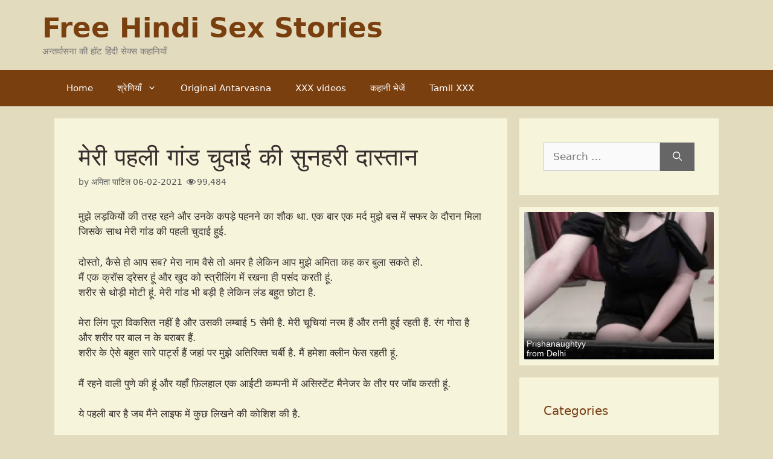

--- FILE ---
content_type: text/html; charset=UTF-8
request_url: https://www.freesexkahani.com/gay-sex-story-hindi/pehli-gand-chudai/
body_size: 27425
content:
<!DOCTYPE html>
<html lang="en-US" prefix="og: https://ogp.me/ns#">
<head>
	<meta charset="UTF-8">
	<link rel="profile" href="https://gmpg.org/xfn/11">
	<!-- Manifest added by SuperPWA - Progressive Web Apps Plugin For WordPress -->
<link rel="manifest" href="/superpwa-manifest-nginx.json">
<meta name="theme-color" content="#7a3f15">
<meta name="mobile-web-app-capable" content="yes">
<meta name="apple-touch-fullscreen" content="yes">
<meta name="apple-mobile-web-app-title" content="FSK">
<meta name="application-name" content="FSK">
<meta name="apple-mobile-web-app-capable" content="yes">
<meta name="apple-mobile-web-app-status-bar-style" content="default">
<link rel="apple-touch-icon"  href="https://www.freesexkahani.com/wp-content/uploads/2020/01/fsk_app-ison_192x192_01.png">
<link rel="apple-touch-icon" sizes="192x192" href="https://www.freesexkahani.com/wp-content/uploads/2020/01/fsk_app-ison_192x192_01.png">
<!-- / SuperPWA.com -->
<link rel='preconnect' href='https://blazingserver.net' >
<link rel='preconnect' href='https://www.bollyocean.com' >
<meta name="viewport" content="width=device-width, initial-scale=1">
<!-- Search Engine Optimization by Rank Math - https://rankmath.com/ -->
<title>मेरी पहली गांड चुदाई की सुनहरी दास्तान - Free Hindi Sex Stories</title>
<meta name="description" content="मुझे लड़कियों की तरह रहने और उनके कपड़े पहनने का शौक था. एक बार एक मर्द मुझे बस में सफर के दौरान मिला जिसके साथ मेरी गांड की पहली चुदाई हुई."/>
<meta name="robots" content="follow, index, max-snippet:-1, max-video-preview:-1, max-image-preview:large"/>
<link rel="canonical" href="https://www.freesexkahani.com/gay-sex-story-hindi/pehli-gand-chudai/" />
<meta property="og:locale" content="en_US" />
<meta property="og:type" content="article" />
<meta property="og:title" content="मेरी पहली गांड चुदाई की सुनहरी दास्तान - Free Hindi Sex Stories" />
<meta property="og:description" content="मुझे लड़कियों की तरह रहने और उनके कपड़े पहनने का शौक था. एक बार एक मर्द मुझे बस में सफर के दौरान मिला जिसके साथ मेरी गांड की पहली चुदाई हुई." />
<meta property="og:url" content="https://www.freesexkahani.com/gay-sex-story-hindi/pehli-gand-chudai/" />
<meta property="og:site_name" content="Free Hindi Sex Stories" />
<meta property="article:tag" content="crossdresser sex" />
<meta property="article:tag" content="Gand Ki Chudai" />
<meta property="article:tag" content="Hindi Sex Kahani" />
<meta property="article:tag" content="Kamvasna" />
<meta property="article:tag" content="Oral Sex" />
<meta property="article:section" content="Gay Sex Stories In Hindi" />
<meta property="article:published_time" content="2021-02-06T07:07:58+05:30" />
<meta name="twitter:card" content="summary_large_image" />
<meta name="twitter:title" content="मेरी पहली गांड चुदाई की सुनहरी दास्तान - Free Hindi Sex Stories" />
<meta name="twitter:description" content="मुझे लड़कियों की तरह रहने और उनके कपड़े पहनने का शौक था. एक बार एक मर्द मुझे बस में सफर के दौरान मिला जिसके साथ मेरी गांड की पहली चुदाई हुई." />
<meta name="twitter:label1" content="Written by" />
<meta name="twitter:data1" content="अमिता पाटिल" />
<meta name="twitter:label2" content="Time to read" />
<meta name="twitter:data2" content="23 minutes" />
<script type="application/ld+json" class="rank-math-schema">{"@context":"https://schema.org","@graph":[{"@type":["Person","Organization"],"@id":"https://www.freesexkahani.com/#person","name":"Hindi Sex Stories - \u0939\u093f\u0902\u0926\u0940 \u0938\u0947\u0915\u094d\u0938 \u0915\u0939\u093e\u0928\u093f\u092f\u093e\u0901","logo":{"@type":"ImageObject","@id":"https://www.freesexkahani.com/#logo","url":"https://www.freesexkahani.com/wp-content/uploads/2020/01/fsk_app-icon_512x512_01.png","contentUrl":"https://www.freesexkahani.com/wp-content/uploads/2020/01/fsk_app-icon_512x512_01.png","caption":"Hindi Sex Stories - \u0939\u093f\u0902\u0926\u0940 \u0938\u0947\u0915\u094d\u0938 \u0915\u0939\u093e\u0928\u093f\u092f\u093e\u0901","inLanguage":"en-US","width":"512","height":"512"},"image":{"@type":"ImageObject","@id":"https://www.freesexkahani.com/#logo","url":"https://www.freesexkahani.com/wp-content/uploads/2020/01/fsk_app-icon_512x512_01.png","contentUrl":"https://www.freesexkahani.com/wp-content/uploads/2020/01/fsk_app-icon_512x512_01.png","caption":"Hindi Sex Stories - \u0939\u093f\u0902\u0926\u0940 \u0938\u0947\u0915\u094d\u0938 \u0915\u0939\u093e\u0928\u093f\u092f\u093e\u0901","inLanguage":"en-US","width":"512","height":"512"}},{"@type":"WebSite","@id":"https://www.freesexkahani.com/#website","url":"https://www.freesexkahani.com","name":"Hindi Sex Stories - \u0939\u093f\u0902\u0926\u0940 \u0938\u0947\u0915\u094d\u0938 \u0915\u0939\u093e\u0928\u093f\u092f\u093e\u0901","publisher":{"@id":"https://www.freesexkahani.com/#person"},"inLanguage":"en-US"},{"@type":"WebPage","@id":"https://www.freesexkahani.com/gay-sex-story-hindi/pehli-gand-chudai/#webpage","url":"https://www.freesexkahani.com/gay-sex-story-hindi/pehli-gand-chudai/","name":"\u092e\u0947\u0930\u0940 \u092a\u0939\u0932\u0940 \u0917\u093e\u0902\u0921 \u091a\u0941\u0926\u093e\u0908 \u0915\u0940 \u0938\u0941\u0928\u0939\u0930\u0940 \u0926\u093e\u0938\u094d\u0924\u093e\u0928 - Free Hindi Sex Stories","datePublished":"2021-02-06T07:07:58+05:30","dateModified":"2021-02-06T07:07:58+05:30","isPartOf":{"@id":"https://www.freesexkahani.com/#website"},"inLanguage":"en-US"},{"@type":"Person","@id":"https://www.freesexkahani.com/author/amita-patil/","name":"\u0905\u092e\u093f\u0924\u093e \u092a\u093e\u091f\u093f\u0932","url":"https://www.freesexkahani.com/author/amita-patil/","image":{"@type":"ImageObject","@id":"https://secure.gravatar.com/avatar/93a1d95a9db225ef14358d86ee39bcd6c31c4666bcd9b420db81d39cc58d11b8?s=96&amp;d=mm&amp;r=g","url":"https://secure.gravatar.com/avatar/93a1d95a9db225ef14358d86ee39bcd6c31c4666bcd9b420db81d39cc58d11b8?s=96&amp;d=mm&amp;r=g","caption":"\u0905\u092e\u093f\u0924\u093e \u092a\u093e\u091f\u093f\u0932","inLanguage":"en-US"}},{"@type":"BlogPosting","headline":"\u092e\u0947\u0930\u0940 \u092a\u0939\u0932\u0940 \u0917\u093e\u0902\u0921 \u091a\u0941\u0926\u093e\u0908 \u0915\u0940 \u0938\u0941\u0928\u0939\u0930\u0940 \u0926\u093e\u0938\u094d\u0924\u093e\u0928 - Free Hindi Sex Stories","datePublished":"2021-02-06T07:07:58+05:30","dateModified":"2021-02-06T07:07:58+05:30","articleSection":"Gay Sex Stories In Hindi","author":{"@id":"https://www.freesexkahani.com/author/amita-patil/","name":"\u0905\u092e\u093f\u0924\u093e \u092a\u093e\u091f\u093f\u0932"},"publisher":{"@id":"https://www.freesexkahani.com/#person"},"description":"\u092e\u0941\u091d\u0947 \u0932\u0921\u093c\u0915\u093f\u092f\u094b\u0902 \u0915\u0940 \u0924\u0930\u0939 \u0930\u0939\u0928\u0947 \u0914\u0930 \u0909\u0928\u0915\u0947 \u0915\u092a\u0921\u093c\u0947 \u092a\u0939\u0928\u0928\u0947 \u0915\u093e \u0936\u094c\u0915 \u0925\u093e. \u090f\u0915 \u092c\u093e\u0930 \u090f\u0915 \u092e\u0930\u094d\u0926 \u092e\u0941\u091d\u0947 \u092c\u0938 \u092e\u0947\u0902 \u0938\u092b\u0930 \u0915\u0947 \u0926\u094c\u0930\u093e\u0928 \u092e\u093f\u0932\u093e \u091c\u093f\u0938\u0915\u0947 \u0938\u093e\u0925 \u092e\u0947\u0930\u0940 \u0917\u093e\u0902\u0921 \u0915\u0940 \u092a\u0939\u0932\u0940 \u091a\u0941\u0926\u093e\u0908 \u0939\u0941\u0908.","name":"\u092e\u0947\u0930\u0940 \u092a\u0939\u0932\u0940 \u0917\u093e\u0902\u0921 \u091a\u0941\u0926\u093e\u0908 \u0915\u0940 \u0938\u0941\u0928\u0939\u0930\u0940 \u0926\u093e\u0938\u094d\u0924\u093e\u0928 - Free Hindi Sex Stories","@id":"https://www.freesexkahani.com/gay-sex-story-hindi/pehli-gand-chudai/#richSnippet","isPartOf":{"@id":"https://www.freesexkahani.com/gay-sex-story-hindi/pehli-gand-chudai/#webpage"},"inLanguage":"en-US","mainEntityOfPage":{"@id":"https://www.freesexkahani.com/gay-sex-story-hindi/pehli-gand-chudai/#webpage"}}]}</script>
<!-- /Rank Math WordPress SEO plugin -->

<link rel='dns-prefetch' href='//www.freesexkahani.com' />
<style id='wp-img-auto-sizes-contain-inline-css'>
img:is([sizes=auto i],[sizes^="auto," i]){contain-intrinsic-size:3000px 1500px}
/*# sourceURL=wp-img-auto-sizes-contain-inline-css */
</style>
<link rel='stylesheet' id='dashicons-css' href='https://www.freesexkahani.com/wp-includes/css/dashicons.min.css?ver=6.9' media='all' />
<link rel='stylesheet' id='post-views-counter-frontend-css' href='https://www.freesexkahani.com/wp-content/plugins/post-views-counter/css/frontend.css?ver=1.7.0' media='all' />
<style id='classic-theme-styles-inline-css'>
/*! This file is auto-generated */
.wp-block-button__link{color:#fff;background-color:#32373c;border-radius:9999px;box-shadow:none;text-decoration:none;padding:calc(.667em + 2px) calc(1.333em + 2px);font-size:1.125em}.wp-block-file__button{background:#32373c;color:#fff;text-decoration:none}
/*# sourceURL=/wp-includes/css/classic-themes.min.css */
</style>
<link rel='stylesheet' id='contact-form-7-css' href='https://www.freesexkahani.com/wp-content/plugins/contact-form-7/includes/css/styles.css?ver=6.1.4' media='all' />
<link rel='stylesheet' id='_post_your_story-css-css' href='https://www.freesexkahani.com/wp-content/plugins/post-your-story/assets/css/style.css?ver=6.9' media='all' />
<link rel='stylesheet' id='generate-comments-css' href='https://www.freesexkahani.com/wp-content/themes/generatepress/assets/css/components/comments.min.css?ver=3.6.1' media='all' />
<link rel='stylesheet' id='generate-widget-areas-css' href='https://www.freesexkahani.com/wp-content/themes/generatepress/assets/css/components/widget-areas.min.css?ver=3.6.1' media='all' />
<link rel='stylesheet' id='generate-style-css' href='https://www.freesexkahani.com/wp-content/themes/generatepress/assets/css/main.min.css?ver=3.6.1' media='all' />
<style id='generate-style-inline-css'>
body{background-color:#e3dbbe;color:#382d2d;}a{color:#7a3f0f;}a:hover, a:focus, a:active{color:#7a3f0f;}.grid-container{max-width:1100px;}.wp-block-group__inner-container{max-width:1100px;margin-left:auto;margin-right:auto;}.generate-back-to-top{font-size:20px;border-radius:3px;position:fixed;bottom:30px;right:30px;line-height:40px;width:40px;text-align:center;z-index:10;transition:opacity 300ms ease-in-out;opacity:0.1;transform:translateY(1000px);}.generate-back-to-top__show{opacity:1;transform:translateY(0);}.dropdown-click .main-navigation ul ul{display:none;visibility:hidden;}.dropdown-click .main-navigation ul ul ul.toggled-on{left:0;top:auto;position:relative;box-shadow:none;border-bottom:1px solid rgba(0,0,0,0.05);}.dropdown-click .main-navigation ul ul li:last-child > ul.toggled-on{border-bottom:0;}.dropdown-click .main-navigation ul.toggled-on, .dropdown-click .main-navigation ul li.sfHover > ul.toggled-on{display:block;left:auto;right:auto;opacity:1;visibility:visible;pointer-events:auto;height:auto;overflow:visible;float:none;}.dropdown-click .main-navigation.sub-menu-left .sub-menu.toggled-on, .dropdown-click .main-navigation.sub-menu-left ul li.sfHover > ul.toggled-on{right:0;}.dropdown-click nav ul ul ul{background-color:transparent;}.dropdown-click .widget-area .main-navigation ul ul{top:auto;position:absolute;float:none;width:100%;left:-99999px;}.dropdown-click .widget-area .main-navigation ul ul.toggled-on{position:relative;left:0;right:0;}.dropdown-click .widget-area.sidebar .main-navigation ul li.sfHover ul, .dropdown-click .widget-area.sidebar .main-navigation ul li:hover ul{right:0;left:0;}.dropdown-click .sfHover > a > .dropdown-menu-toggle > .gp-icon svg{transform:rotate(180deg);}.menu-item-has-children  .dropdown-menu-toggle[role="presentation"]{pointer-events:none;}:root{--contrast:#222222;--contrast-2:#575760;--contrast-3:#b2b2be;--base:#f0f0f0;--base-2:#f7f8f9;--base-3:#ffffff;--accent:#1e73be;}:root .has-contrast-color{color:var(--contrast);}:root .has-contrast-background-color{background-color:var(--contrast);}:root .has-contrast-2-color{color:var(--contrast-2);}:root .has-contrast-2-background-color{background-color:var(--contrast-2);}:root .has-contrast-3-color{color:var(--contrast-3);}:root .has-contrast-3-background-color{background-color:var(--contrast-3);}:root .has-base-color{color:var(--base);}:root .has-base-background-color{background-color:var(--base);}:root .has-base-2-color{color:var(--base-2);}:root .has-base-2-background-color{background-color:var(--base-2);}:root .has-base-3-color{color:var(--base-3);}:root .has-base-3-background-color{background-color:var(--base-3);}:root .has-accent-color{color:var(--accent);}:root .has-accent-background-color{background-color:var(--accent);}body, button, input, select, textarea{font-family:-apple-system, system-ui, BlinkMacSystemFont, "Segoe UI", Helvetica, Arial, sans-serif, "Apple Color Emoji", "Segoe UI Emoji", "Segoe UI Symbol";}body{line-height:1.5;}.entry-content > [class*="wp-block-"]:not(:last-child):not(.wp-block-heading){margin-bottom:1.5em;}.main-title{font-size:45px;}.main-navigation .main-nav ul ul li a{font-size:14px;}.sidebar .widget, .footer-widgets .widget{font-size:17px;}h1{font-weight:300;font-size:40px;}h2{font-weight:300;font-size:30px;}h3{font-size:20px;}h4{font-size:inherit;}h5{font-size:inherit;}@media (max-width:768px){.main-title{font-size:30px;}h1{font-size:30px;}h2{font-size:25px;}}.top-bar{background-color:#636363;color:#ffffff;}.top-bar a{color:#ffffff;}.top-bar a:hover{color:#303030;}.site-header{background-color:#ffffff;color:#3a3a3a;}.site-header a{color:#3a3a3a;}.main-title a,.main-title a:hover{color:#222222;}.site-description{color:#757575;}.main-navigation,.main-navigation ul ul{background-color:#222222;}.main-navigation .main-nav ul li a, .main-navigation .menu-toggle, .main-navigation .menu-bar-items{color:#ffffff;}.main-navigation .main-nav ul li:not([class*="current-menu-"]):hover > a, .main-navigation .main-nav ul li:not([class*="current-menu-"]):focus > a, .main-navigation .main-nav ul li.sfHover:not([class*="current-menu-"]) > a, .main-navigation .menu-bar-item:hover > a, .main-navigation .menu-bar-item.sfHover > a{color:#ffffff;background-color:#3f3f3f;}button.menu-toggle:hover,button.menu-toggle:focus{color:#ffffff;}.main-navigation .main-nav ul li[class*="current-menu-"] > a{color:#ffffff;background-color:#3f3f3f;}.navigation-search input[type="search"],.navigation-search input[type="search"]:active, .navigation-search input[type="search"]:focus, .main-navigation .main-nav ul li.search-item.active > a, .main-navigation .menu-bar-items .search-item.active > a{color:#ffffff;background-color:#3f3f3f;}.main-navigation ul ul{background-color:#3f3f3f;}.main-navigation .main-nav ul ul li a{color:#ffffff;}.main-navigation .main-nav ul ul li:not([class*="current-menu-"]):hover > a,.main-navigation .main-nav ul ul li:not([class*="current-menu-"]):focus > a, .main-navigation .main-nav ul ul li.sfHover:not([class*="current-menu-"]) > a{color:#ffffff;background-color:#4f4f4f;}.main-navigation .main-nav ul ul li[class*="current-menu-"] > a{color:#ffffff;background-color:#4f4f4f;}.separate-containers .inside-article, .separate-containers .comments-area, .separate-containers .page-header, .one-container .container, .separate-containers .paging-navigation, .inside-page-header{background-color:#ffffff;}.entry-title a{color:#7a3f16;}.entry-meta{color:#595959;}.entry-meta a{color:#595959;}.entry-meta a:hover{color:#1e73be;}.sidebar .widget{background-color:#ffffff;}.sidebar .widget .widget-title{color:#000000;}.footer-widgets{background-color:#F6F5DC;}.footer-widgets .widget-title{color:#000000;}.site-info{color:#ffffff;background-color:#222222;}.site-info a{color:#ffffff;}.site-info a:hover{color:#606060;}.footer-bar .widget_nav_menu .current-menu-item a{color:#606060;}input[type="text"],input[type="email"],input[type="url"],input[type="password"],input[type="search"],input[type="tel"],input[type="number"],textarea,select{color:#666666;background-color:#fafafa;border-color:#cccccc;}input[type="text"]:focus,input[type="email"]:focus,input[type="url"]:focus,input[type="password"]:focus,input[type="search"]:focus,input[type="tel"]:focus,input[type="number"]:focus,textarea:focus,select:focus{color:#666666;background-color:#ffffff;border-color:#bfbfbf;}button,html input[type="button"],input[type="reset"],input[type="submit"],a.button,a.wp-block-button__link:not(.has-background){color:#ffffff;background-color:#666666;}button:hover,html input[type="button"]:hover,input[type="reset"]:hover,input[type="submit"]:hover,a.button:hover,button:focus,html input[type="button"]:focus,input[type="reset"]:focus,input[type="submit"]:focus,a.button:focus,a.wp-block-button__link:not(.has-background):active,a.wp-block-button__link:not(.has-background):focus,a.wp-block-button__link:not(.has-background):hover{color:#ffffff;background-color:#3f3f3f;}a.generate-back-to-top{background-color:rgba( 0,0,0,0.4 );color:#ffffff;}a.generate-back-to-top:hover,a.generate-back-to-top:focus{background-color:rgba( 0,0,0,0.6 );color:#ffffff;}:root{--gp-search-modal-bg-color:var(--base-3);--gp-search-modal-text-color:var(--contrast);--gp-search-modal-overlay-bg-color:rgba(0,0,0,0.2);}@media (max-width:768px){.main-navigation .menu-bar-item:hover > a, .main-navigation .menu-bar-item.sfHover > a{background:none;color:#ffffff;}}.inside-top-bar{padding:10px;}.inside-top-bar.grid-container{max-width:1120px;}.inside-header{padding:40px;}.inside-header.grid-container{max-width:1180px;}.site-main .wp-block-group__inner-container{padding:40px;}.separate-containers .paging-navigation{padding-top:20px;padding-bottom:20px;}.entry-content .alignwide, body:not(.no-sidebar) .entry-content .alignfull{margin-left:-40px;width:calc(100% + 80px);max-width:calc(100% + 80px);}.rtl .menu-item-has-children .dropdown-menu-toggle{padding-left:20px;}.rtl .main-navigation .main-nav ul li.menu-item-has-children > a{padding-right:20px;}.footer-widgets-container.grid-container{max-width:1180px;}.inside-site-info{padding:20px;}.inside-site-info.grid-container{max-width:1140px;}@media (max-width:768px){.separate-containers .inside-article, .separate-containers .comments-area, .separate-containers .page-header, .separate-containers .paging-navigation, .one-container .site-content, .inside-page-header{padding:30px;}.site-main .wp-block-group__inner-container{padding:30px;}.inside-site-info{padding-right:10px;padding-left:10px;}.entry-content .alignwide, body:not(.no-sidebar) .entry-content .alignfull{margin-left:-30px;width:calc(100% + 60px);max-width:calc(100% + 60px);}.one-container .site-main .paging-navigation{margin-bottom:20px;}}/* End cached CSS */.is-right-sidebar{width:30%;}.is-left-sidebar{width:30%;}.site-content .content-area{width:70%;}@media (max-width:768px){.main-navigation .menu-toggle,.sidebar-nav-mobile:not(#sticky-placeholder){display:block;}.main-navigation ul,.gen-sidebar-nav,.main-navigation:not(.slideout-navigation):not(.toggled) .main-nav > ul,.has-inline-mobile-toggle #site-navigation .inside-navigation > *:not(.navigation-search):not(.main-nav){display:none;}.nav-align-right .inside-navigation,.nav-align-center .inside-navigation{justify-content:space-between;}}
/*# sourceURL=generate-style-inline-css */
</style>
<link rel='stylesheet' id='generate-child-css' href='https://www.freesexkahani.com/wp-content/themes/generatepress-child/style.css?ver=1586865591' media='all' />
<link rel='stylesheet' id='generate-secondary-nav-css' href='https://www.freesexkahani.com/wp-content/plugins/gp-premium/secondary-nav/functions/css/main.min.css?ver=2.5.5' media='all' />
<style id='generate-secondary-nav-inline-css'>
.secondary-navigation{background-color:#7a3f0f;}.secondary-navigation .main-nav ul li a,.secondary-navigation .menu-toggle,.secondary-menu-bar-items .menu-bar-item > a{color:#ffffff;}.secondary-navigation .secondary-menu-bar-items{color:#ffffff;}button.secondary-menu-toggle:hover,button.secondary-menu-toggle:focus{color:#ffffff;}.widget-area .secondary-navigation{margin-bottom:20px;}.secondary-navigation ul ul{background-color:#7a3f0f;top:auto;}.secondary-navigation .main-nav ul ul li a{color:#ffffff;}.secondary-navigation .main-nav ul li:not([class*="current-menu-"]):hover > a, .secondary-navigation .main-nav ul li:not([class*="current-menu-"]):focus > a, .secondary-navigation .main-nav ul li.sfHover:not([class*="current-menu-"]) > a, .secondary-menu-bar-items .menu-bar-item:hover > a{color:#ffffff;background-color:#7a3f0f;}.secondary-navigation .main-nav ul ul li:not([class*="current-menu-"]):hover > a,.secondary-navigation .main-nav ul ul li:not([class*="current-menu-"]):focus > a,.secondary-navigation .main-nav ul ul li.sfHover:not([class*="current-menu-"]) > a{color:#ffffff;background-color:#474747;}.secondary-navigation .main-nav ul li[class*="current-menu-"] > a{color:#ffffff;background-color:#7a3f0f;}.secondary-navigation .main-nav ul ul li[class*="current-menu-"] > a{color:#ffffff;background-color:#7a3f0f;}.secondary-navigation.toggled .dropdown-menu-toggle:before{display:none;}@media (max-width:768px) {.secondary-menu-bar-items .menu-bar-item:hover > a{background: none;color: #ffffff;}}
/*# sourceURL=generate-secondary-nav-inline-css */
</style>
<script src="https://www.freesexkahani.com/wp-includes/js/jquery/jquery.min.js?ver=3.7.1" id="jquery-core-js"></script>
<script id="post-views-counter-frontend-js-before">
var pvcArgsFrontend = {"mode":"rest_api","postID":9058,"requestURL":"https:\/\/www.freesexkahani.com\/wp-json\/post-views-counter\/view-post\/9058","nonce":"aef24d79ae","dataStorage":"cookies","multisite":false,"path":"\/","domain":""};

//# sourceURL=post-views-counter-frontend-js-before
</script>
<script src="https://www.freesexkahani.com/wp-content/plugins/post-views-counter/js/frontend.js?ver=1.7.0" id="post-views-counter-frontend-js"></script>
<link rel="icon" href="/wp-content/uploads/2019/07/av.ico" sizes="any">
<script defer data-domain="freesexkahani.com" src="https://stats.indianpornempire.com/js/script.js"></script>
<meta name="kadam-verification" content="kadamb82da63d035b5487943e79701007ee2d" />
<meta http-equiv="delegate-ch" content="sec-ch-ua https://tsyndicate.com; sec-ch-ua-bitness https://tsyndicate.com; sec-ch-ua-arch https://tsyndicate.com; sec-ch-ua-model https://tsyndicate.com; sec-ch-ua-platform https://tsyndicate.com; sec-ch-ua-platform-version https://tsyndicate.com; sec-ch-ua-full-version https://tsyndicate.com; sec-ch-ua-full-version-list https://tsyndicate.com; sec-ch-ua-mobile https://tsyndicate.com"><script>
let adsLoaded = false;
let safetyTimeout = null;

function loadAds() {
  if (adsLoaded) return;
  adsLoaded = true;
  clearTimeout(safetyTimeout);
  
  const addScripts = () => {
    const script1 = document.createElement('script');
    script1.defer = true;
    script1.src = 'https://www.namastedharma.com/uXk2bA5.js';
    script1.setAttribute('data-spots', '432880,452724');
    script1.setAttribute('data-tag', 'asg');
    script1.setAttribute('data-subid1', 'FSK');
    document.body.appendChild(script1);
    

   const script2 = document.createElement('script');
    script2.defer = true;
    script2.src = 'https://www.namastedharma.com/UTFCu46.js';
    script2.setAttribute('data-spot', '454691');
    script2.setAttribute('data-subid1', 'FSK');
    document.body.appendChild(script2);
  };
  
  document.readyState === 'loading' ? document.addEventListener('DOMContentLoaded', addScripts) : addScripts();
}

// Safety timeout only if AgeVerif fails completely
safetyTimeout = setTimeout(loadAds, 5000);

window.ageverifLoaded = ({ verified }) => {
  clearTimeout(safetyTimeout); // Cancel timeout - AgeVerif loaded successfully
  if (verified || !ageverif.requiresVerification) loadAds();
};

window.ageverifSuccess = loadAds;
window.ageverifError = loadAds;
</script>

<script src="https://www.ageverif.com/checker.js?key=xFbMhtQXvKn1IpaS13OSAfo5StYI9KZ5HUwXSIg9&onload=ageverifLoaded&onsuccess=ageverifSuccess&onerror=ageverifError" onerror="loadAds()"></script><link rel="icon" href="https://www.freesexkahani.com/wp-content/uploads/2019/07/av.ico" sizes="32x32" />
<link rel="icon" href="https://www.freesexkahani.com/wp-content/uploads/2019/07/av.ico" sizes="192x192" />
<meta name="msapplication-TileImage" content="https://www.freesexkahani.com/wp-content/uploads/2019/07/av.ico" />
		<style id="wp-custom-css">
			.site-header{
	background-color: #E3DBBE;
}

.separate-containers .inside-article, .separate-containers .comments-area, .separate-containers .page-header, .one-container .container, .separate-containers .paging-navigation, .inside-page-header, .sidebar .widget{
	background-color: #F6F5DC;
}

.main-navigation, .site-info{
	background-color: #7a3f0f;
}

.sidebar .widget .widget-title{
	color: #7a3f16;
}
 
.main-title a{
 color:	#7a3f0f;
}

.main-navigation .main-nav ul li[class*="current-menu-"] > a{
	background-color: #7a3f0f;
}

.main-navigation .main-nav ul li[class*="current-menu-"] > a:hover{
	background-color: #7a3f16;
}

.read-more-container{
	float:right;
}

.related-stories {
	margin-top:25px;
	font-size: 17px;
	color: #382d2d;
}

.related-stories h2{
	margin-bottom: 10px;
}

.inside-header{
	padding: 20px;
}

@media only screen and (max-width: 1023px) {
	#mhead {
		display: flex;
		align-items: center;
		justify-content: center;
		width: 100%;
		height: 100px;
		padding-top:15px;
		margin-bottom:-10px;		
	}
}

/* secondary menu fix */
.secondary-navigation .menu-toggle {
      display: none;
}

.secondary-navigation{
	display:none;
}

@media(max-width: 768px) {
	#site-navigation {
		display:none;
	}
	
	.menu-item-has-children:first-of-type span{
		display:none;
	}
	
	.menu-item-has-children:first-of-type{
		padding-right:20px;
	}
    .secondary-navigation {
        text-align: center !important;
			display:block;
    }
    .secondary-navigation ul {
        display: block;
    }
    .secondary-navigation .sf-menu>li {
        float: none;
        display: inline-block !important;
    }
}


/* Pagination */
.paging-navigation {
    text-align: center;
}

.paging-navigation .page-numbers {
    margin: 0 10px;
    display: inline-block;
    text-align: center;
    min-width: 46px;
    height: 46px;
    line-height: 46px;
    border-radius: 4px;
    color: #fff;
    border: 1px solid #7A400E;
    background: #7A400E;
    font-weight: 600;
    font-size: 14px;
    -webkit-transition: all .5s ease;
    -o-transition: all .5s ease;
    transition: all .5s ease;
    box-shadow: 0 0 25px -5px rgba(0, 0, 0, 0.5);
}

.paging-navigation .page-numbers.prev,
.paging-navigation .page-numbers.next {
    padding: 0 10px;
}

.paging-navigation .page-numbers:hover,
.paging-navigation .page-numbers.current {
    background: #7A400E;
    color: #fff;
}

@media(max-width: 768px) {

    .separate-containers .paging-navigation {
        padding: 10px 5px !important;
    }

    .paging-navigation .nav-links {
        display: flex;
        flex-wrap: wrap;
        justify-content: center
    }

    .paging-navigation .page-numbers {
        margin: 4px !important;
        box-sizing: border-box;
        flex: 1 0 12%
    }

    .paging-navigation .page-numbers.prev,
    .paging-navigation .page-numbers.next {
        order: 50;
        flex: 1 0 40%;
        margin-top: 1em;
    }
}		</style>
		<style id='global-styles-inline-css'>
:root{--wp--preset--aspect-ratio--square: 1;--wp--preset--aspect-ratio--4-3: 4/3;--wp--preset--aspect-ratio--3-4: 3/4;--wp--preset--aspect-ratio--3-2: 3/2;--wp--preset--aspect-ratio--2-3: 2/3;--wp--preset--aspect-ratio--16-9: 16/9;--wp--preset--aspect-ratio--9-16: 9/16;--wp--preset--color--black: #000000;--wp--preset--color--cyan-bluish-gray: #abb8c3;--wp--preset--color--white: #ffffff;--wp--preset--color--pale-pink: #f78da7;--wp--preset--color--vivid-red: #cf2e2e;--wp--preset--color--luminous-vivid-orange: #ff6900;--wp--preset--color--luminous-vivid-amber: #fcb900;--wp--preset--color--light-green-cyan: #7bdcb5;--wp--preset--color--vivid-green-cyan: #00d084;--wp--preset--color--pale-cyan-blue: #8ed1fc;--wp--preset--color--vivid-cyan-blue: #0693e3;--wp--preset--color--vivid-purple: #9b51e0;--wp--preset--color--contrast: var(--contrast);--wp--preset--color--contrast-2: var(--contrast-2);--wp--preset--color--contrast-3: var(--contrast-3);--wp--preset--color--base: var(--base);--wp--preset--color--base-2: var(--base-2);--wp--preset--color--base-3: var(--base-3);--wp--preset--color--accent: var(--accent);--wp--preset--gradient--vivid-cyan-blue-to-vivid-purple: linear-gradient(135deg,rgb(6,147,227) 0%,rgb(155,81,224) 100%);--wp--preset--gradient--light-green-cyan-to-vivid-green-cyan: linear-gradient(135deg,rgb(122,220,180) 0%,rgb(0,208,130) 100%);--wp--preset--gradient--luminous-vivid-amber-to-luminous-vivid-orange: linear-gradient(135deg,rgb(252,185,0) 0%,rgb(255,105,0) 100%);--wp--preset--gradient--luminous-vivid-orange-to-vivid-red: linear-gradient(135deg,rgb(255,105,0) 0%,rgb(207,46,46) 100%);--wp--preset--gradient--very-light-gray-to-cyan-bluish-gray: linear-gradient(135deg,rgb(238,238,238) 0%,rgb(169,184,195) 100%);--wp--preset--gradient--cool-to-warm-spectrum: linear-gradient(135deg,rgb(74,234,220) 0%,rgb(151,120,209) 20%,rgb(207,42,186) 40%,rgb(238,44,130) 60%,rgb(251,105,98) 80%,rgb(254,248,76) 100%);--wp--preset--gradient--blush-light-purple: linear-gradient(135deg,rgb(255,206,236) 0%,rgb(152,150,240) 100%);--wp--preset--gradient--blush-bordeaux: linear-gradient(135deg,rgb(254,205,165) 0%,rgb(254,45,45) 50%,rgb(107,0,62) 100%);--wp--preset--gradient--luminous-dusk: linear-gradient(135deg,rgb(255,203,112) 0%,rgb(199,81,192) 50%,rgb(65,88,208) 100%);--wp--preset--gradient--pale-ocean: linear-gradient(135deg,rgb(255,245,203) 0%,rgb(182,227,212) 50%,rgb(51,167,181) 100%);--wp--preset--gradient--electric-grass: linear-gradient(135deg,rgb(202,248,128) 0%,rgb(113,206,126) 100%);--wp--preset--gradient--midnight: linear-gradient(135deg,rgb(2,3,129) 0%,rgb(40,116,252) 100%);--wp--preset--font-size--small: 13px;--wp--preset--font-size--medium: 20px;--wp--preset--font-size--large: 36px;--wp--preset--font-size--x-large: 42px;--wp--preset--spacing--20: 0.44rem;--wp--preset--spacing--30: 0.67rem;--wp--preset--spacing--40: 1rem;--wp--preset--spacing--50: 1.5rem;--wp--preset--spacing--60: 2.25rem;--wp--preset--spacing--70: 3.38rem;--wp--preset--spacing--80: 5.06rem;--wp--preset--shadow--natural: 6px 6px 9px rgba(0, 0, 0, 0.2);--wp--preset--shadow--deep: 12px 12px 50px rgba(0, 0, 0, 0.4);--wp--preset--shadow--sharp: 6px 6px 0px rgba(0, 0, 0, 0.2);--wp--preset--shadow--outlined: 6px 6px 0px -3px rgb(255, 255, 255), 6px 6px rgb(0, 0, 0);--wp--preset--shadow--crisp: 6px 6px 0px rgb(0, 0, 0);}:where(.is-layout-flex){gap: 0.5em;}:where(.is-layout-grid){gap: 0.5em;}body .is-layout-flex{display: flex;}.is-layout-flex{flex-wrap: wrap;align-items: center;}.is-layout-flex > :is(*, div){margin: 0;}body .is-layout-grid{display: grid;}.is-layout-grid > :is(*, div){margin: 0;}:where(.wp-block-columns.is-layout-flex){gap: 2em;}:where(.wp-block-columns.is-layout-grid){gap: 2em;}:where(.wp-block-post-template.is-layout-flex){gap: 1.25em;}:where(.wp-block-post-template.is-layout-grid){gap: 1.25em;}.has-black-color{color: var(--wp--preset--color--black) !important;}.has-cyan-bluish-gray-color{color: var(--wp--preset--color--cyan-bluish-gray) !important;}.has-white-color{color: var(--wp--preset--color--white) !important;}.has-pale-pink-color{color: var(--wp--preset--color--pale-pink) !important;}.has-vivid-red-color{color: var(--wp--preset--color--vivid-red) !important;}.has-luminous-vivid-orange-color{color: var(--wp--preset--color--luminous-vivid-orange) !important;}.has-luminous-vivid-amber-color{color: var(--wp--preset--color--luminous-vivid-amber) !important;}.has-light-green-cyan-color{color: var(--wp--preset--color--light-green-cyan) !important;}.has-vivid-green-cyan-color{color: var(--wp--preset--color--vivid-green-cyan) !important;}.has-pale-cyan-blue-color{color: var(--wp--preset--color--pale-cyan-blue) !important;}.has-vivid-cyan-blue-color{color: var(--wp--preset--color--vivid-cyan-blue) !important;}.has-vivid-purple-color{color: var(--wp--preset--color--vivid-purple) !important;}.has-black-background-color{background-color: var(--wp--preset--color--black) !important;}.has-cyan-bluish-gray-background-color{background-color: var(--wp--preset--color--cyan-bluish-gray) !important;}.has-white-background-color{background-color: var(--wp--preset--color--white) !important;}.has-pale-pink-background-color{background-color: var(--wp--preset--color--pale-pink) !important;}.has-vivid-red-background-color{background-color: var(--wp--preset--color--vivid-red) !important;}.has-luminous-vivid-orange-background-color{background-color: var(--wp--preset--color--luminous-vivid-orange) !important;}.has-luminous-vivid-amber-background-color{background-color: var(--wp--preset--color--luminous-vivid-amber) !important;}.has-light-green-cyan-background-color{background-color: var(--wp--preset--color--light-green-cyan) !important;}.has-vivid-green-cyan-background-color{background-color: var(--wp--preset--color--vivid-green-cyan) !important;}.has-pale-cyan-blue-background-color{background-color: var(--wp--preset--color--pale-cyan-blue) !important;}.has-vivid-cyan-blue-background-color{background-color: var(--wp--preset--color--vivid-cyan-blue) !important;}.has-vivid-purple-background-color{background-color: var(--wp--preset--color--vivid-purple) !important;}.has-black-border-color{border-color: var(--wp--preset--color--black) !important;}.has-cyan-bluish-gray-border-color{border-color: var(--wp--preset--color--cyan-bluish-gray) !important;}.has-white-border-color{border-color: var(--wp--preset--color--white) !important;}.has-pale-pink-border-color{border-color: var(--wp--preset--color--pale-pink) !important;}.has-vivid-red-border-color{border-color: var(--wp--preset--color--vivid-red) !important;}.has-luminous-vivid-orange-border-color{border-color: var(--wp--preset--color--luminous-vivid-orange) !important;}.has-luminous-vivid-amber-border-color{border-color: var(--wp--preset--color--luminous-vivid-amber) !important;}.has-light-green-cyan-border-color{border-color: var(--wp--preset--color--light-green-cyan) !important;}.has-vivid-green-cyan-border-color{border-color: var(--wp--preset--color--vivid-green-cyan) !important;}.has-pale-cyan-blue-border-color{border-color: var(--wp--preset--color--pale-cyan-blue) !important;}.has-vivid-cyan-blue-border-color{border-color: var(--wp--preset--color--vivid-cyan-blue) !important;}.has-vivid-purple-border-color{border-color: var(--wp--preset--color--vivid-purple) !important;}.has-vivid-cyan-blue-to-vivid-purple-gradient-background{background: var(--wp--preset--gradient--vivid-cyan-blue-to-vivid-purple) !important;}.has-light-green-cyan-to-vivid-green-cyan-gradient-background{background: var(--wp--preset--gradient--light-green-cyan-to-vivid-green-cyan) !important;}.has-luminous-vivid-amber-to-luminous-vivid-orange-gradient-background{background: var(--wp--preset--gradient--luminous-vivid-amber-to-luminous-vivid-orange) !important;}.has-luminous-vivid-orange-to-vivid-red-gradient-background{background: var(--wp--preset--gradient--luminous-vivid-orange-to-vivid-red) !important;}.has-very-light-gray-to-cyan-bluish-gray-gradient-background{background: var(--wp--preset--gradient--very-light-gray-to-cyan-bluish-gray) !important;}.has-cool-to-warm-spectrum-gradient-background{background: var(--wp--preset--gradient--cool-to-warm-spectrum) !important;}.has-blush-light-purple-gradient-background{background: var(--wp--preset--gradient--blush-light-purple) !important;}.has-blush-bordeaux-gradient-background{background: var(--wp--preset--gradient--blush-bordeaux) !important;}.has-luminous-dusk-gradient-background{background: var(--wp--preset--gradient--luminous-dusk) !important;}.has-pale-ocean-gradient-background{background: var(--wp--preset--gradient--pale-ocean) !important;}.has-electric-grass-gradient-background{background: var(--wp--preset--gradient--electric-grass) !important;}.has-midnight-gradient-background{background: var(--wp--preset--gradient--midnight) !important;}.has-small-font-size{font-size: var(--wp--preset--font-size--small) !important;}.has-medium-font-size{font-size: var(--wp--preset--font-size--medium) !important;}.has-large-font-size{font-size: var(--wp--preset--font-size--large) !important;}.has-x-large-font-size{font-size: var(--wp--preset--font-size--x-large) !important;}
/*# sourceURL=global-styles-inline-css */
</style>
<link rel='stylesheet' id='yarppRelatedCss-css' href='https://www.freesexkahani.com/wp-content/plugins/yet-another-related-posts-plugin/style/related.css?ver=5.30.11' media='all' />
</head>

<body class="wp-singular post-template-default single single-post postid-9058 single-format-standard wp-embed-responsive wp-theme-generatepress wp-child-theme-generatepress-child post-image-above-header post-image-aligned-center secondary-nav-below-header secondary-nav-aligned-right right-sidebar nav-below-header separate-containers header-aligned-left dropdown-click dropdown-click-menu-item" itemtype="https://schema.org/Blog" itemscope>
	<a class="screen-reader-text skip-link" href="#content" title="Skip to content">Skip to content</a>		<header class="site-header" id="masthead" aria-label="Site"  itemtype="https://schema.org/WPHeader" itemscope>
			<div class="inside-header grid-container">
				<div class="site-branding">
						<p class="main-title" itemprop="headline">
					<a href="https://www.freesexkahani.com/" rel="home">Free Hindi Sex Stories</a>
				</p>
						<p class="site-description" itemprop="description">अन्तर्वासना की हॉट हिंदी सेक्स कहानियाँ</p>
					</div>			</div>
		</header>
				<nav class="main-navigation sub-menu-right" id="site-navigation" aria-label="Primary"  itemtype="https://schema.org/SiteNavigationElement" itemscope>
			<div class="inside-navigation grid-container">
								<button class="menu-toggle" aria-controls="primary-menu" aria-expanded="false">
					<span class="gp-icon icon-menu-bars"><svg viewBox="0 0 512 512" aria-hidden="true" xmlns="http://www.w3.org/2000/svg" width="1em" height="1em"><path d="M0 96c0-13.255 10.745-24 24-24h464c13.255 0 24 10.745 24 24s-10.745 24-24 24H24c-13.255 0-24-10.745-24-24zm0 160c0-13.255 10.745-24 24-24h464c13.255 0 24 10.745 24 24s-10.745 24-24 24H24c-13.255 0-24-10.745-24-24zm0 160c0-13.255 10.745-24 24-24h464c13.255 0 24 10.745 24 24s-10.745 24-24 24H24c-13.255 0-24-10.745-24-24z" /></svg><svg viewBox="0 0 512 512" aria-hidden="true" xmlns="http://www.w3.org/2000/svg" width="1em" height="1em"><path d="M71.029 71.029c9.373-9.372 24.569-9.372 33.942 0L256 222.059l151.029-151.03c9.373-9.372 24.569-9.372 33.942 0 9.372 9.373 9.372 24.569 0 33.942L289.941 256l151.03 151.029c9.372 9.373 9.372 24.569 0 33.942-9.373 9.372-24.569 9.372-33.942 0L256 289.941l-151.029 151.03c-9.373 9.372-24.569 9.372-33.942 0-9.372-9.373-9.372-24.569 0-33.942L222.059 256 71.029 104.971c-9.372-9.373-9.372-24.569 0-33.942z" /></svg></span><span class="mobile-menu">Menu</span>				</button>
				<div id="primary-menu" class="main-nav"><ul id="menu-top-menu" class=" menu sf-menu"><li id="menu-item-43" class="menu-item menu-item-type-custom menu-item-object-custom menu-item-43"><a href="/">Home</a></li>
<li id="menu-item-153" class="menu-item menu-item-type-custom menu-item-object-custom menu-item-has-children menu-item-153"><a href="#" role="button" aria-expanded="false" aria-haspopup="true" aria-label="Open Sub-Menu">श्रेणियाँ<span role="presentation" class="dropdown-menu-toggle"><span class="gp-icon icon-arrow"><svg viewBox="0 0 330 512" aria-hidden="true" xmlns="http://www.w3.org/2000/svg" width="1em" height="1em"><path d="M305.913 197.085c0 2.266-1.133 4.815-2.833 6.514L171.087 335.593c-1.7 1.7-4.249 2.832-6.515 2.832s-4.815-1.133-6.515-2.832L26.064 203.599c-1.7-1.7-2.832-4.248-2.832-6.514s1.132-4.816 2.832-6.515l14.162-14.163c1.7-1.699 3.966-2.832 6.515-2.832 2.266 0 4.815 1.133 6.515 2.832l111.316 111.317 111.316-111.317c1.7-1.699 4.249-2.832 6.515-2.832s4.815 1.133 6.515 2.832l14.162 14.163c1.7 1.7 2.833 4.249 2.833 6.515z" /></svg></span></span></a>
<ul class="sub-menu">
	<li id="menu-item-23600" class="menu-item menu-item-type-custom menu-item-object-custom menu-item-23600"><a href="https://www.freesexkahani.com/tag/audio-sex-story/">Hindi Audio Sex Stories</a></li>
	<li id="menu-item-13113" class="menu-item menu-item-type-post_type menu-item-object-page menu-item-13113"><a href="https://www.freesexkahani.com/popular-stories/">Popular Stories</a></li>
	<li id="menu-item-154" class="menu-item menu-item-type-taxonomy menu-item-object-category menu-item-154"><a href="https://www.freesexkahani.com/category/antarvasna/">अन्तर्वासना</a></li>
	<li id="menu-item-160" class="menu-item menu-item-type-taxonomy menu-item-object-category menu-item-160"><a href="https://www.freesexkahani.com/category/hindi-sex-stories/">हिंदी सेक्स स्टोरीज</a></li>
	<li id="menu-item-688" class="menu-item menu-item-type-taxonomy menu-item-object-post_tag menu-item-688"><a href="https://www.freesexkahani.com/tag/chudai-ki-kahani/">चुदाई की कहानी</a></li>
	<li id="menu-item-623" class="menu-item menu-item-type-taxonomy menu-item-object-category menu-item-623"><a href="https://www.freesexkahani.com/category/family-sex-stories/">Family Sex Stories</a></li>
	<li id="menu-item-158" class="menu-item menu-item-type-taxonomy menu-item-object-category menu-item-158"><a href="https://www.freesexkahani.com/category/bhabhi-sex/">Bhabhi Sex</a></li>
	<li id="menu-item-155" class="menu-item menu-item-type-taxonomy menu-item-object-category menu-item-155"><a href="https://www.freesexkahani.com/category/xxx-kahani/">XXX Kahani</a></li>
	<li id="menu-item-156" class="menu-item menu-item-type-taxonomy menu-item-object-category menu-item-156"><a href="https://www.freesexkahani.com/category/teacher-sex/">Teacher Sex</a></li>
	<li id="menu-item-157" class="menu-item menu-item-type-taxonomy menu-item-object-category menu-item-157"><a href="https://www.freesexkahani.com/category/teenage-girl/">Teenage Girl</a></li>
	<li id="menu-item-159" class="menu-item menu-item-type-taxonomy menu-item-object-category menu-item-159"><a href="https://www.freesexkahani.com/category/sali-sex/">Sali Sex</a></li>
	<li id="menu-item-220" class="menu-item menu-item-type-taxonomy menu-item-object-category menu-item-220"><a href="https://www.freesexkahani.com/category/aunty-sex/">Aunty Sex Story</a></li>
	<li id="menu-item-221" class="menu-item menu-item-type-taxonomy menu-item-object-category menu-item-221"><a href="https://www.freesexkahani.com/category/group-sex-stories/">Group Sex Stories</a></li>
	<li id="menu-item-222" class="menu-item menu-item-type-taxonomy menu-item-object-category menu-item-222"><a href="https://www.freesexkahani.com/category/first-time-sex/">First Time Sex</a></li>
	<li id="menu-item-406" class="menu-item menu-item-type-taxonomy menu-item-object-category current-post-ancestor current-menu-parent current-post-parent menu-item-406"><a href="https://www.freesexkahani.com/category/gay-sex-story-hindi/">Gay Sex Stories In Hindi</a></li>
	<li id="menu-item-616" class="menu-item menu-item-type-taxonomy menu-item-object-category menu-item-616"><a href="https://www.freesexkahani.com/category/desi-kahani/">Desi Kahani</a></li>
</ul>
</li>
<li id="menu-item-6691" class="menu-item menu-item-type-custom menu-item-object-custom menu-item-6691"><a target="_blank" href="https://www.antarvasna3.com/">Original Antarvasna</a></li>
<li id="menu-item-5974" class="menu-item menu-item-type-custom menu-item-object-custom menu-item-5974"><a href="https://www.freesexkahani.com/videos/">XXX videos</a></li>
<li id="menu-item-1155" class="menu-item menu-item-type-post_type menu-item-object-page menu-item-1155"><a href="https://www.freesexkahani.com/submit-story/">कहानी भेजें</a></li>
<li id="menu-item-50853" class="menu-item menu-item-type-custom menu-item-object-custom menu-item-50853"><a target="_blank" rel="nofollow" href="https://kamareels2.com/tag/tamil-xxx/?ref=MF-FSK&#038;utm_medium=top_menu&#038;utm_source=MF-FSK">Tamil XXX</a></li>
</ul></div>			</div>
		</nav>
					<nav id="secondary-navigation" aria-label="Secondary" class="secondary-navigation" itemtype="https://schema.org/SiteNavigationElement" itemscope>
				<div class="inside-navigation grid-container grid-parent">
										<button class="menu-toggle secondary-menu-toggle">
						<span class="gp-icon icon-menu-bars"><svg viewBox="0 0 512 512" aria-hidden="true" xmlns="http://www.w3.org/2000/svg" width="1em" height="1em"><path d="M0 96c0-13.255 10.745-24 24-24h464c13.255 0 24 10.745 24 24s-10.745 24-24 24H24c-13.255 0-24-10.745-24-24zm0 160c0-13.255 10.745-24 24-24h464c13.255 0 24 10.745 24 24s-10.745 24-24 24H24c-13.255 0-24-10.745-24-24zm0 160c0-13.255 10.745-24 24-24h464c13.255 0 24 10.745 24 24s-10.745 24-24 24H24c-13.255 0-24-10.745-24-24z" /></svg><svg viewBox="0 0 512 512" aria-hidden="true" xmlns="http://www.w3.org/2000/svg" width="1em" height="1em"><path d="M71.029 71.029c9.373-9.372 24.569-9.372 33.942 0L256 222.059l151.029-151.03c9.373-9.372 24.569-9.372 33.942 0 9.372 9.373 9.372 24.569 0 33.942L289.941 256l151.03 151.029c9.372 9.373 9.372 24.569 0 33.942-9.373 9.372-24.569 9.372-33.942 0L256 289.941l-151.029 151.03c-9.373 9.372-24.569 9.372-33.942 0-9.372-9.373-9.372-24.569 0-33.942L222.059 256 71.029 104.971c-9.372-9.373-9.372-24.569 0-33.942z" /></svg></span><span class="mobile-menu">Menu</span>					</button>
					<div class="main-nav"><ul id="menu-mobile-tabs" class=" secondary-menu sf-menu"><li id="menu-item-8221" class="menu-item menu-item-type-custom menu-item-object-custom menu-item-has-children menu-item-8221"><a href="#" role="button" aria-expanded="false" aria-haspopup="true" aria-label="Open Sub-Menu">☰<span role="presentation" class="dropdown-menu-toggle"><span class="gp-icon icon-arrow"><svg viewBox="0 0 330 512" aria-hidden="true" xmlns="http://www.w3.org/2000/svg" width="1em" height="1em"><path d="M305.913 197.085c0 2.266-1.133 4.815-2.833 6.514L171.087 335.593c-1.7 1.7-4.249 2.832-6.515 2.832s-4.815-1.133-6.515-2.832L26.064 203.599c-1.7-1.7-2.832-4.248-2.832-6.514s1.132-4.816 2.832-6.515l14.162-14.163c1.7-1.699 3.966-2.832 6.515-2.832 2.266 0 4.815 1.133 6.515 2.832l111.316 111.317 111.316-111.317c1.7-1.699 4.249-2.832 6.515-2.832s4.815 1.133 6.515 2.832l14.162 14.163c1.7 1.7 2.833 4.249 2.833 6.515z" /></svg></span></span></a>
<ul class="sub-menu">
	<li id="menu-item-8225" class="menu-item menu-item-type-custom menu-item-object-custom menu-item-8225"><a href="/">Home</a></li>
	<li id="menu-item-8226" class="menu-item menu-item-type-taxonomy menu-item-object-post_tag menu-item-8226"><a href="https://www.freesexkahani.com/tag/chudai-ki-kahani/">चुदाई की कहानी</a></li>
	<li id="menu-item-10684" class="menu-item menu-item-type-post_type menu-item-object-page menu-item-10684"><a href="https://www.freesexkahani.com/popular-stories/">Popular Stories</a></li>
	<li id="menu-item-8229" class="menu-item menu-item-type-custom menu-item-object-custom menu-item-8229"><a target="_blank" href="/videos/">XXX videos</a></li>
	<li id="menu-item-8224" class="menu-item menu-item-type-custom menu-item-object-custom menu-item-8224"><a target="_blank" href="https://www.antarvasna3.com/">Original Antarvasna</a></li>
</ul>
</li>
<li id="menu-item-8194" class="menu-item menu-item-type-custom menu-item-object-custom menu-item-has-children menu-item-8194"><a href="#" role="button" aria-expanded="false" aria-haspopup="true" aria-label="Open Sub-Menu">श्रेणियाँ<span role="presentation" class="dropdown-menu-toggle"><span class="gp-icon icon-arrow"><svg viewBox="0 0 330 512" aria-hidden="true" xmlns="http://www.w3.org/2000/svg" width="1em" height="1em"><path d="M305.913 197.085c0 2.266-1.133 4.815-2.833 6.514L171.087 335.593c-1.7 1.7-4.249 2.832-6.515 2.832s-4.815-1.133-6.515-2.832L26.064 203.599c-1.7-1.7-2.832-4.248-2.832-6.514s1.132-4.816 2.832-6.515l14.162-14.163c1.7-1.699 3.966-2.832 6.515-2.832 2.266 0 4.815 1.133 6.515 2.832l111.316 111.317 111.316-111.317c1.7-1.699 4.249-2.832 6.515-2.832s4.815 1.133 6.515 2.832l14.162 14.163c1.7 1.7 2.833 4.249 2.833 6.515z" /></svg></span></span></a>
<ul class="sub-menu">
	<li id="menu-item-8203" class="menu-item menu-item-type-taxonomy menu-item-object-category menu-item-8203"><a href="https://www.freesexkahani.com/category/aunty-sex/">Aunty Sex Story</a></li>
	<li id="menu-item-8204" class="menu-item menu-item-type-taxonomy menu-item-object-category menu-item-8204"><a href="https://www.freesexkahani.com/category/bhabhi-sex/">Bhabhi Sex</a></li>
	<li id="menu-item-8205" class="menu-item menu-item-type-taxonomy menu-item-object-category menu-item-8205"><a href="https://www.freesexkahani.com/category/desi-kahani/">Desi Kahani</a></li>
	<li id="menu-item-8206" class="menu-item menu-item-type-taxonomy menu-item-object-category menu-item-8206"><a href="https://www.freesexkahani.com/category/family-sex-stories/">Family Sex Stories</a></li>
	<li id="menu-item-8207" class="menu-item menu-item-type-taxonomy menu-item-object-category menu-item-8207"><a href="https://www.freesexkahani.com/category/first-time-sex/">First Time Sex</a></li>
	<li id="menu-item-8208" class="menu-item menu-item-type-taxonomy menu-item-object-category current-post-ancestor current-menu-parent current-post-parent menu-item-8208"><a href="https://www.freesexkahani.com/category/gay-sex-story-hindi/">Gay Sex Stories In Hindi</a></li>
	<li id="menu-item-8209" class="menu-item menu-item-type-taxonomy menu-item-object-category menu-item-8209"><a href="https://www.freesexkahani.com/category/group-sex-stories/">Group Sex Stories</a></li>
	<li id="menu-item-8210" class="menu-item menu-item-type-taxonomy menu-item-object-category menu-item-8210"><a href="https://www.freesexkahani.com/category/indian-sex-stories/">Indian Sex Stories</a></li>
	<li id="menu-item-8211" class="menu-item menu-item-type-taxonomy menu-item-object-category menu-item-8211"><a href="https://www.freesexkahani.com/category/sali-sex/">Sali Sex</a></li>
	<li id="menu-item-8212" class="menu-item menu-item-type-taxonomy menu-item-object-category menu-item-8212"><a href="https://www.freesexkahani.com/category/teacher-sex/">Teacher Sex</a></li>
	<li id="menu-item-8213" class="menu-item menu-item-type-taxonomy menu-item-object-category menu-item-8213"><a href="https://www.freesexkahani.com/category/teenage-girl/">Teenage Girl</a></li>
	<li id="menu-item-8214" class="menu-item menu-item-type-taxonomy menu-item-object-category menu-item-8214"><a href="https://www.freesexkahani.com/category/xxx-kahani/">XXX Kahani</a></li>
	<li id="menu-item-8215" class="menu-item menu-item-type-taxonomy menu-item-object-category menu-item-8215"><a href="https://www.freesexkahani.com/category/antarvasna/">अन्तर्वासना</a></li>
	<li id="menu-item-8216" class="menu-item menu-item-type-taxonomy menu-item-object-category menu-item-8216"><a href="https://www.freesexkahani.com/category/hindi-sex-stories/">हिंदी सेक्स स्टोरीज</a></li>
</ul>
</li>
<li id="menu-item-8180" class="menu-item menu-item-type-post_type menu-item-object-page menu-item-8180"><a href="https://www.freesexkahani.com/submit-story/">आपकी कहानी भेजिए</a></li>
<li id="menu-item-8181" class="menu-item menu-item-type-custom menu-item-object-custom menu-item-8181"><a target="_blank" rel="nofollow" href="https://blazingserver.net/revive/www/admin/plugins/redirectAd/redirect.php?zoneid=340">Live Girls</a></li>
<li id="menu-item-8528" class="menu-item menu-item-type-custom menu-item-object-custom menu-item-8528"><a href="/videos/">XXX videos</a></li>
<li id="menu-item-50854" class="menu-item menu-item-type-custom menu-item-object-custom menu-item-50854"><a target="_blank" href="https://kamareels2.com/?ref=MF-FSK&#038;utm_medium=top_menu&#038;utm_source=MF-FSK" title="nofollow">XXX Instagram</a></li>
</ul></div>				</div><!-- .inside-navigation -->
			</nav><!-- #secondary-navigation -->
			
	<div id="page" class="hfeed site grid-container container grid-parent">
				<div id="mhead"></div>
		<div id="content" class="site-content">
			
	<div class="content-area" id="primary">
		<main class="site-main" id="main">
			
<article id="post-9058" class="post-9058 post type-post status-publish format-standard hentry category-gay-sex-story-hindi tag-crossdresser-sex tag-gand-ki-chudai tag-hindi-sex-kahani tag-kamvasna tag-oral-sex" itemtype="https://schema.org/CreativeWork" itemscope>
	<div class="inside-article">
					<header class="entry-header">
				<h1 class="entry-title" itemprop="headline">मेरी पहली गांड चुदाई की सुनहरी दास्तान</h1>		<div class="entry-meta">
			<span class="byline">by <span class="author vcard" itemprop="author" itemtype="https://schema.org/Person" itemscope><a class="url fn n" href="https://www.freesexkahani.com/author/amita-patil/" title="View all posts by अमिता पाटिल" rel="author" itemprop="url"><span class="author-name" itemprop="name">अमिता पाटिल</span></a></span></span> <span class="posted-on"><time class="entry-date published" datetime="2021-02-06T07:07:58+05:30" itemprop="datePublished">06-02-2021</time></span> <i class='dashicons dashicons-visibility' style='vertical-align:middle;font-size:17px'></i><span class='post-views-eye'>99,484</span>		</div>
					</header>
			
		<div class="entry-content" itemprop="text">
			<p>मुझे लड़कियों की तरह रहने और उनके कपड़े पहनने का शौक था. एक बार एक मर्द मुझे बस में सफर के दौरान मिला जिसके साथ मेरी गांड की पहली चुदाई हुई.<span id="more-9058"></span></p>
<p>दोस्तो, कैसे हो आप सब? मेरा नाम वैसे तो अमर है लेकिन आप मुझे अमिता कह कर बुला सकते हो.<br />
मैं एक क्रॉस ड्रेसर हूं और खुद को स्त्रीलिंग में रखना ही पसंद करती हूं.<br />
शरीर से थोड़ी मोटी हूं. मेरी गांड भी बड़ी है लेकिन लंड बहुत छोटा है. </p>
<p>मेरा लिंग पूरा विकसित नहीं है और उसकी लम्बाई 5 सेमी है. मेरी चूचियां नरम हैं और तनी हुई रहती हैं. रंग गोरा है और शरीर पर बाल न के बराबर हैं.<br />
शरीर के ऐसे बहुत सारे पार्ट्स हैं जहां पर मुझे अतिरिक्त चर्बी है. मैं हमेशा क्लीन फेस रहती हूं.</p>
<p>मैं रहने वाली पुणे की हूं और यहाँ फ़िलहाल एक आईटी कम्पनी में असिस्टेंट मैनेजर के तौर पर जॉब करती हूं. </p>
<p>ये पहली बार है जब मैंने लाइफ में कुछ लिखने की कोशिश की है.</p>
<p>मेरी उम्र 34 साल हो चुकी है और ये घटना साल 2013 की है. उस वक़्त मुझे थोड़ा बहुत एक्सपीरियंस था. </p>
<p>मेरे साथ छोटी मोटी घटनाएं होती थीं जैसे किसी का लंड हाथ में ले लिया या फिर भीड़ में गांड किसी के लंड पर रगड़ दी.<br />
पूरी तरह गांड चुदवाने का कभी मौका नहीं मिला था और कभी वैसा कोई मिला भी नहीं था जिससे मैं चुदवा सकूं.</p>
<p>आज भी वह रात जब याद आती है तो बदन के रोंगटें खड़े हो जाते हैं.<br />
यकीन मानियेगा.</p>
<p>उस वक़्त मैं बैंगलोर में जॉब किया करती थी लेकिन बीच बीच में पुणे आना हुआ करता था.<br />
कभी दोस्तों से मिलने या कभी कुछ काम से आ जाती थी.</p>
<p>ऐसे ही अक्टूबर 2013 में मैं पुणे आयी हुई थी और अब मुझे वापस जाना था.<br />
वापसी के लिए मैंने सेमी-स्लीपर बस में विंडो सीट बुक की जो बस के बीच में थी.</p>
<p>पुणे में उस वक़्त ठंडी का मौसम था और ठंडी ठंडी हवाएं चल रही थीं तो बदन ठिठुर रहा था. मेरे हाथ पैर कांप रहे थे.<br />
मैंने सोचा कि जाऊंगी तो सिर्फ ऐरकण्डीशन बस में ही. अपना भी कुछ स्टैण्डर्ड है यार &#8230; (मैंने खुद से कहा).</p>
<p>यहाँ बता दूं कि ये सोच मेरी उस वक़्त थी. आज मुझे पता है कि बस से किसी के स्टैण्डर्ड का पता नहीं कर सकते हैं.</p>
<p>मैंने एक रेड कलर का टी-शर्ट पहना था जो मेरी चूचियों को पूरी तरह से उजागर कर रहा था और ब्लैक कलर की शार्ट पैंट पहनी थी जो मेरी गांड से ऐसे चिपकी हुई थी कि गांड अभी बाहर आ जाये.</p>
<p>मुझे काफी कम्फर्टेबल लग रहा था. ठण्ड थी लेकिन मज़ा आ रहा था.</p>
<p>मैंने एक दोस्त को कॉल किया और बताया कि मेरी बस रात को 10.30 बजे स्वारगेट से है.<br />
उसने कहा कि ऑटो से मत जाना, मैं ड्रौप कर दूंगा. </p>
<p>वो करीबन 7 बजे मुझे पिक करने आया और हम पहले थोड़ा घूमे.<br />
हमने खाना खाया और उसने मुझे करीब 10 बजे छोड़ दिया.<br />
बस पहले ही वहां खड़ी थी.</p>
<p>मेरा दोस्त रात 10.30 बजे तक रुका और उसने मुझे बाय किया और वहां से चला गया.</p>
<p>मैं सिर्फ एक छोटा सा बैग कैरी कर रही थी तो लगेज का सवाल ही नहीं था.</p>
<p>मगर मैं ज्यादा देर बाहर खड़ी नहीं हुई क्योंकि बोर हो रही थी; इसलिए मैं अंदर घुस गयी. </p>
<p>सीट नंबर तो अब याद नहीं है. मगर मैं सीट ढूंढने लगी.<br />
तो मेरी नजर एक आदमी पर पड़ी; वो मुझे दूर से ही देखे जा रहा था.</p>
<p>पता नहीं क्यों, मुझे उसकी नज़रें थोड़ी अजीब लगीं और मैंने भी उसकी आँखों में आखें डालकर देखना शुरू कर दिया.<br />
मुझे तो दूर से ऐसा लगा जैसे वो मुझे खा जायेगा.</p>
<p>वो थोड़ा गंजा था और चश्मा भी था. करीब 40-42 साल का होगा. हैंडसम था, लम्बा था और रंग का गोरा था. उसके बदन के घने बाल खुलकर दिख रहे थे.</p>
<p>खैर, मैं आगे बढ़ी तो पता चला कि मेरी सीट उसके ही बगल में है.<br />
मेरा दिल धड़कने लगा.<br />
मगर मैंने सोच लिया कि जो होगा देखा जायेगा. इन्सान ही तो है. खा थोड़ी जायेगा! </p>
<p>जैसे ही मैंने उसे इशारा किया कि साइड विंडो वाली सीट मेरी है तो उसने हल्की सी सेक्सी मुस्कान फेंकी और बोला- बिल्कुल &#8230; आइये। </p>
<p>मैंने बैग ऊपर वाले खांचे में डाला और अंदर घुसने लगी.</p>
<p>अब यहाँ क्या हुआ कि आगे पीछे वाली दो सीट के बीच में जो गैप होता है उससे होते हुए मुझे अपनी विंडो सीट तक जाना था.</p>
<p>अंदर जाते वक़्त एडजस्टमेंट में मेरी टी-शर्ट जो पहले ही मेरे बदन से काफी चिपकी हुई थी, ऊपर चली गयी और मेरी शॉर्टपैंट में से मेरी गांड की दरार उजागर हो गयी.</p>
<p>फिर पता नहीं मेरा वहम था या सच्चाई &#8230; मुझे ऐसा लगा जैसे उसने मेरी गांड की चीर पर हल्की सी उंगली घुमा दी.<br />
मुझे अजीब सी सिहरन महसूस हुई लेकिन मैंने रियेक्ट नहीं किया और उसकी साइड में बैठ गयी.</p>
<p>5-10 मिनट तो मुझे खुद को व्यवस्थित करने में लग गये. फिर मैं रिलेक्स होकर बैठ गयी.</p>
<p>जो कम्बल बस वालों ने दिया था उसको अपने पैरों पर आधा फोल्ड करके मैंने रख लिया.</p>
<p>अब बस चल पड़ी और उन्होंने कोई हिंदी मूवी चला दी जो मैंने पहले भी देख रखी थी.<br />
मुझे फिल्म में जरा भी रुचि नहीं थी. मगर बाजू वाले आदमी में मुझे बहुत रुचि हो रही थी. </p>
<p>मैं उसको देख भी नहीं रही थी लेकिन मन में अजीब से ख्याल आ रहे थे. मैं बैठी हुई खिड़की में से देखती रही.</p>
<p>अचानक मुझे महसूस हुआ कि मेरे नाज़ुक मखमली अधनंगे पैरों पर राजेश हल्के हल्के उसके मर्दाना पैर रगड़ रहा है.<br />
मैं उसको राजेश नाम देना चाहूंगी. </p>
<p>मेरे शरीर में कंपकंपी और भयानक सिहरन पैदा हुई लेकिन मुझमें हिम्मत नहीं हुई कि मैं पलट कर उसको कुछ कहूं. मैं चुपचाप गुदगुदी एन्जॉय करते हुए खिड़की से बाहर देख रही थी.</p>
<p>अब मेरे रिएक्ट न करने पर ये हुआ कि उसकी हिम्मत और बढ़ गयी जिससे वो मुझसे चिपक कर बैठ गया.<br />
मुझे समझ में नहीं आ रहा था कि मैं क्या करूं &#8230; लेकिन मुझे उसका वो मर्दाना टच अच्छा लग रहा था.</p>
<p>दोनों सीट के बीच वाले हैंडल पर मैंने और उसने हाथ रखे हुए थे.</p>
<p>जैसे ही बस थोड़ी बहुत हिलती तो मेरा नाज़ुक हाथ और उसका मर्दाना बालों वाला हाथ टच हो जाते. </p>
<p>मैं तो इस छुअन का पूरा मजा ले रही थी मगर पूरी तरह अनजान बनकर!<br />
अब मैं सोच रही थी कि क्या करूं? ये क्या हो रहा है मुझे? यह मैं क्या कर रही हूं? क्या ये मैं चाहती थी? क्या मैं इससे चुद जाऊं? क्या ये इस लायक होगा? </p>
<p>काफी अजीब लग रहा था. बेचैनी हो रही थी लेकिन मेरा शरीर, मेरे दिल और दिमाग से आज़ाद हो रहा था.</p>
<p>जैसे जैसे राजेश की बॉडी मुझसे टच होती मेरी नाज़ुक छोटी छोटी चूचियां तन जातीं और गांड की दरार में खलबली मच जाती.</p>
<p>बहरहाल ऐसे ही 20-25 मिनट निकल गए.<br />
बस में मूवी अभी भी चल रही थी. आगे वाले कुछ लोग मूवी लोग देख रहे थे तो कुछ मोबाइल में बिजी थे.<br />
कुछ सो गए थे लेकिन हम दोनों एक दूसरे में मस्त हो रहे थे.</p>
<p>करीबन 1.30 घंटे के बाद में बस एक जगह रुकी खाने के लिए।<br />
मुझे तो नहीं खाना था तो मैं बैठी रही.</p>
<p>मगर मेरा राजा जिसको मैं मन ही मन में चाहने लगी थी और जिससे पूरे समपर्ण से चुदने का इरादा बना लिया था, वो खाना खाने चला गया. </p>
<p>वो 15-20 मिनट के बाद वापस आया.<br />
अबकी बार मैंने हिम्मत करके उसको स्माइल पास की.<br />
जवाब में उसने भी स्माइल दी.</p>
<p>बस स्टार्ट हुई और अबकी बार उन्होंने लाइट को धीमी कर दिया.</p>
<p>अब मैंने भी पहल की और उससे सटकर बैठ गयी.<br />
उसकी तरफ से भी जवाबी हमला हुआ और वो भी चिपक गया.</p>
<p>अब सीट के नीचे हम दोनों की टाँगें पूरी तरह से चिपकी हुई थीं और सीट के हैंडल पर हाथ का हाथ पर घर्षण हो रहा था. </p>
<p>एक दो बार तो मेरी सिसकारी निकलते निकलते रह गयी. बड़ी मुश्किल से मैंने खुद को कण्ट्रोल किया.<br />
मुझे शर्म आ रही थी लेकिन जूनून चढ़ चुका था चुदने का तो सोचा कि चलो सोने की एक्टिंग करते हैं, शायद कुछ बात बने.</p>
<p>मैंने आँखें बंद कर लीं और आगे वाली सीट के पिछले हत्थे पर कोहनी के ऊपर सर रख दिया.<br />
इससे यह फायदा हुआ कि मेरी टी-शर्ट ऊपर उठ गयी और मेरी पैंट नीचे खिसक गयी जिससे धीमी रोशनी में मेरी दूधिया गांड चमकने लगी.</p>
<p>उसकी तिरछी नज़र मैंने पकड़ ली थी जो मेरी गांड को देख रही थी.</p>
<p>अब वो भी बैचेन होने लगा था. उसकी बॉडी लैंग्वेज मुझे आँखें बंद होने के बावजूद महसूस हो रही थी.</p>
<p>10 मिनट तक यही चलता रहा. फिर अचानक एक करिश्मा हुआ कि मूवी बंद हो गयी और लाइट्स ऑफ हो गयीं.</p>
<p>अब मैंने सोचा कुछ तो हो; ये कुछ तो करे &#8230;<br />
लेकिन वो कुछ भी नहीं कर रहा था. शायद उसके मन में कोई डर था.</p>
<p>फिर तभी एक और चमत्कार हुआ. बड़े गड्ढों की वजह से बस बहुत ज़ोर से उछली और इस का पुरज़ोर फायदा उठाकर मैंने उछलकर उसके सीने के ऊपर मेरा सिर झोंक दिया.</p>
<p>बस में अँधेरा था तो किसी को कुछ नहीं दिखने वाला था और वैसे भी रात काफी हो गयी थी तो सब सो चुके थे. मेरी आँखें अभी भी बंद थीं.</p>
<p>मेरी इस हरकत से वो थोड़ा सकपका गया लेकिन वो भी कमज़ोर खिलाड़ी नहीं था.</p>
<p>उसने मुझे संभालने के बहाने से जहां मेरी टी-शर्ट ऊपर उठी हुई थी मेरी लेफ्ट साइड में &#8230; वहां उसका हाथ रख दिया और धीरे धीरे मुझे सहलाने लगा.</p>
<p>उसके बाद जब भी बस हिलती तो धीरे से वो हथेली मेरी गांड के उभरे हुए हिस्से पर घुमा देता.<br />
मैं भी नींद के बहाने थोड़ी गांड ऊपर करके उसका समर्थन कर रही थी.</p>
<p>फिर यही चलता रहा तो मैंने सोचा कि इससे भी बात आगे नहीं बढ़ रही है. फिर मैं अचानक से उठकर इधर उधर देखने लगी जैसे गहरी नींद से उठी हूं. </p>
<p>मेरा सिर उसके सीने से मैंने हटा दिया और बाहर कांच की खिड़की की तरफ देखकर सोचने लगी कि अब क्या करूं. मैंने मेरा कम्बल, जो अभी भी मेरे पैरों पर पड़ा हुआ था, उठाया और खुद के ऊपर ओढ़ लिया और आँखें फिर से बंद कर लीं और सोचने लगी.</p>
<p>तभी एक खुराफात मेरे दिमाग में आयी और मैंने चुपके से मेरा दायां हाथ बीच वाले हैंडल के नीचे से लेते हुए मेरे कम्बल के अंदर से उसके कम्बल के अंदर घुसा दिया और सिर खिड़की पर टिका दिया.</p>
<p>अब जब भी बस हिलती तो मेरा हाथ कुछ टटोलने के लिए आगे आगे बढ़ता और फिर ऐसा करते हुए थोड़ी देर बाद मेरी उंगलियों को उसकी जांघ का स्पर्श हुआ. </p>
<p>मैं खुश हो गयी और सोचा कि चलो मैं सही राह पर हूं. बस हिलती और मेरा हाथ और आगे खिसकता.</p>
<p>ऐसे करते करते मैं गंतव्य स्थान के पास पहुंच ही गयी.<br />
वहां पहुंचने के बाद अब आगे बढ़ने से डर रही थी.</p>
<p>वहां पर अब वो था जो एक मर्द का सबसे संवेदनशील अंग होता है- उसका लंड।</p>
<p>ये सब होते होते डेढ़ घंटा बीत गया था और समय रात के 2 बजे का हो चला था. </p>
<p>मेरी आँखें अभी भी बंद ही थीं. फिर मैंने कम्बल के नीचे मेरे बायें हाथ से मेरी शार्ट पैंट जो मेरे शरीर पर एक बोझ जैसी बन चुकी थी, उसको धीरे धीरे से उतार दिया.</p>
<p>(मुझे पता नहीं कि उसने ये सब नोटिस किया या नहीं, मेरी आँखें बंद थीं) </p>
<p>अब मैं नीचे से नंगी हो चुकी थी और मेरी नाज़ुक हथेली उसकी मर्दानी मज़बूत जांघ पर अभी भी धीरे धीरे घूम रही थी. अब मैं पूरी तरह से चुदने के लिए तैयार हो चुकी थी. मन से भी और तन से भी.</p>
<p>फिर मेरे अंदर की चुदने की ललक ने मेरे अंदर एक शक्ति सी डाल दी.<br />
मैंने आँखे खोलीं, उसकी तरफ देखा और उसे धीरे से अंग्रेजी में कहा- बहुत ठण्ड है &#8230; क्यों ना हम अपने कम्बल जोड़ लें?<br />
ये मेरे सफर का सबसे बेबाक कदम साबित होने वाला था.</p>
<p>इस पर उसकी आँखें चमकीं और उसने एक छोटी सी मुस्कान के साथ अंग्रेजी में ही जवाब दिया- हां हां &#8230; क्यों नहीं. </p>
<p>जैसे ही कम्बल जुड़े मैं पूरी बेशर्म हो गयी और मैंने अपना हाथ उसके लंड की तरफ बढ़ा दिया.<br />
अबकी बार शॉक मुझे लगने वाला था क्योंकि वो खुद लंड को पहले से ही बाहर निकाले हुए था. </p>
<p>मैंने बड़े प्यार से उसके लंड को सहलना शुरू कर दिया.<br />
अब उसकी बारी थी तो उसने मेरी टी-शर्ट के अंदर से मेरे चूचों को मस्ती से लकिन बहुत प्यार से मसलना शुरू कर दिया. </p>
<p>फिर उसने पासा पलटा और दायां हाथ मेरे चूचों पर और बायां हाथ मेरे पीछे से लेते हुए मेरी नंगी चिकनी चुदने के लिए बेक़रार गांड पर ले गया.<br />
हाय मैं क्या बताऊं &#8230; उसका खुरदरा हाथ &#8230; और मेरी मखमली गांड &#8230; आह्ह &#8230; मेरी नाज़ुक चूचियां ऐसे मसली जा रही थीं कि मेरा छोटा सा पिद्दी सा नूनू (अर्धविकसित लिंग) उछलने लगा. </p>
<p>मेरी मदहोशी और बेकरारी को उसने समझा और मुझे नीचे देख कर चूसने का इशारा किया.<br />
उसके दबाव से तो मैं उसकी गुलाम बन चुकी थी; मैं बिना कुछ सोचे सीट पर बैठे बैठे नीचे झुक गयी.</p>
<p>जैसे ही नीचे झुकी उसने मेरे ऊपर कम्बल ओढ़ा दिया और मेरी टी-शर्ट जो सिर्फ नाम के लिए मेरे बदन को ढक रही थी, उसको भी निकाल कर नीचे रख दिया.</p>
<p>ये कमाल का नज़ारा था. वो बैठा हुआ था. मैं कंबल के अंदर नंगी उसके लंड के पास जा रही थी. वो अपने हाथों से मेरे शरीर के एक एक अंग को दबाकर मुझे पागल किये जा रहा था. </p>
<p>आखिरकार मेरे गुलाबी होंठों और उसके काले लंड की मुलाकात हो ही गयी.<br />
उसके लंड का टोपा चमड़ी से ढका हुआ था. लम्बाई कम से कम 7 इंच होगी और चौड़ाई 2.5 इंच. बहुत चमकदार और रसीला लग रहा था.</p>
<p>पहले मैंने सिर्फ उसके टोपे को अपनी जीभ से सहलाना शुरू किया और उसके हाथ ताबड़तोड़ मेरे बदन को मसले जा रहे थे.</p>
<p>हम दोनों एक दूसरे से ऐसे उलझ रहे थे जैसे नए नवेले मियां-बीवी हों.</p>
<p>फिर मैंने उसके लंड को प्यार से चूसना शुरू कर दिया और वह उसकी बड़ी वाली खुरदरी उंगली मेरी गांड के छेद पर घुमाने लगा.<br />
मैं और मदहोश हो गयी. उसके लंड को और जोर से चूसने लग गयी जैसे कोई छोटा बच्चा अपना पसंदीदा लॉलीपॉप चूसता है.</p>
<p>उसका लंड पूरे उफान पर था और अब कुतुबमीनार के जैसा खड़ा हो चुका था.<br />
अब चुसाई में पहले से ज्यादा मज़ा आने लगा.</p>
<p>वो मुझे ऐसे मसल रहा था कि मेरी गांड अपने आप ऊपर उचकती जैसे अभी चुद जाएगी.</p>
<p>मेरा मुँह और ज्यादा खुल जाता था जिससे उसका लंड मेरे मुँह में और आगे बढ़ जाता.<br />
मैं सब भूल चुकी थी कि मैं पब्लिक बस में किसी अनजान का लंड चूस रही हूं. </p>
<p>इतनी बेक़रार हो चुकी थी कि मेरी लार बार बार उसके लंड पर डालती और अपनी हथेली से लंड को सहलाती और चूसती.</p>
<p>मेरी चुसाई का नतीजा ये हुआ कि उसका लंड और बड़ा हो गया और मुझे चूसने में और भी मज़ा आने लगा.</p>
<p>उसका हाथ अब भी मेरे छोटे छोटे चूचों के टीलों को रगड़ रगड़कर मसल रहा था. गांड पर अलग से उंगलियों के वार हो रहे थे.</p>
<p>अब मैं चुदने के लिए पूरी तरह से तैयार थी.<br />
ये बात उसको भी समझ में आ चुकी थी क्योंकि मेरी बॉडी अब पूरी तरह से गर्म हो चुकी थी.</p>
<p>फिर उसने मुझे पलटने को कहा. मैं भी पूरी नंगी रंडी बन कर चुदना चाह रही थी.</p>
<p>मैं एक साइड में सीट पर बैठ गयी. उसकी ओर गांड करके बैठी तो उसने थोड़ा सा थूक उसकी उंगली पर लिया और मेरी गांड की दरार पर मल दिया.<br />
मेरी सिसकारियां अब मुझसे कण्ट्रोल नहीं हो रही थीं और अब बस मुझे किसी भी तरह लंड चाहिए था.</p>
<p>फिर मैंने पलट कर उसको कहा- प्लीज चोदो मुझे!<br />
उसने भी वक़्त का तकाज़ा समझा और उसका मीनार मेरी अनचुदी गांड के द्वार पर टिका दिया.</p>
<p>जैसे ही उसने लिंगमुंड घुसाया मेरी सिसकारियां चीखों में तब्दील होते होते रह गयीं.<br />
मैंने अपने आप पर काबू किया कि नहीं &#8230; चिल्लाना नहीं है. मैं ठीक हूं.</p>
<p>तो मैंने अपना खुद का हाथ मेरे मुँह पर रख दिया ताकि मेरी चीखें किसी को सुनाई न दें.</p>
<p>फिर अचानक मुझे मेरी गांड के छेद में गर्मी सी महसूस हुई. मैं समझ गयी कि टोपा अंदर चला गया है. फिर उसने धीरे धीरे उसका लंड मेरी गांड में पेलना शुरू कर दिया. </p>
<p>मैंने ये बात तक ध्यान नहीं दी कि उसने कंडोम नहीं पहना है.<br />
फिर जो भी हो &#8230; मैं उसके लिए तैयार हो चुकी थी.</p>
<p>अब मेरी चीखें फिर से सिसकारियों में बदल चुकी थीं और मैं भी गांड को हल्का सा पीछे धकेल कर उसका पूरा साथ दे रही थी.</p>
<p>फिर उसने उसका बायां हाथ आगे किया और मेरे छोटे से लंड को दबाने लगा. उसका बायां वाला हाथ मेरी चूचियां दबाने लगा.<br />
हाय दैय्या! मैं इस रंगीन चुदाई से पूरी तरह पागल होती जा रही थी लेकिन वो रुकने का नाम नहीं ले रहा था.</p>
<p>आपको बता दूं कि हम ऐसी पोजीशन में थे जैसे कि बाइक पर बैठे हों, फर्क इतना थी कि हमारा एक साइड का झुकाव पूरी तरह से सीट के ऊपर था.</p>
<p>फिर क्या था दोस्तो, उसने मुझे इसी पोजीशन में खूब मजा लेकर चोदा. एक बार मेरे लंड को सहला सहला कर उसका पानी भी निकाला.<br />
एक तरह से हम दोनों ही इस चुदाई से पूरी तरह से संतुष्ट हो गये थे. </p>
<p>सुबह जब बस चाय के लिए रुकी तो मैंने उसके पास जाकर बात करने की कोशिश की लेकिन उसने मुझे घास नहीं डाली.</p>
<p>फिर थोड़ी देर में बैंगलोर भी आ गया. </p>
<p>मैंने फिर से उससे मोबाइल नंबर माँगा लेकिन उसने फिर से मुझे इग्नोर कर दिया.<br />
मैं मायूस हो कर सिर्फ उसको बस से उतरते हुए देखती रही लेकिन उसने मुझे बाय तक नहीं बोला और उतरकर कहीं खो गया.</p>
<p>ये थी मेरी गांड की पहली चुदाई की कहानी. तो दोस्तो, मुझे जरूर बताइयेगा कि कहानी कैसी लगी? अगर आपको अच्छी लगी होगी तो मैं मेरी ज़िंदगी के कुछ और पन्ने भी पक्का खोलूंगी आप लोगों के सामने।<br />
मुझे मेरी ईमेल पर मैसेज करें.<br />
अमिता पाटिल<br />
<a href="/cdn-cgi/l/email-protection" class="__cf_email__" data-cfemail="8feee2e6fbeea1ffeefbe6e3ebeebccfe8e2eee6e3a1ece0e2">[email&#160;protected]</a></p>
		</div>

				<footer class="entry-meta" aria-label="Entry meta">
			<span class="cat-links"><span class="gp-icon icon-categories"><svg viewBox="0 0 512 512" aria-hidden="true" xmlns="http://www.w3.org/2000/svg" width="1em" height="1em"><path d="M0 112c0-26.51 21.49-48 48-48h110.014a48 48 0 0143.592 27.907l12.349 26.791A16 16 0 00228.486 128H464c26.51 0 48 21.49 48 48v224c0 26.51-21.49 48-48 48H48c-26.51 0-48-21.49-48-48V112z" /></svg></span><span class="screen-reader-text">Categories </span><a href="https://www.freesexkahani.com/category/gay-sex-story-hindi/" rel="category tag">Gay Sex Stories In Hindi</a></span> <span class="tags-links"><span class="gp-icon icon-tags"><svg viewBox="0 0 512 512" aria-hidden="true" xmlns="http://www.w3.org/2000/svg" width="1em" height="1em"><path d="M20 39.5c-8.836 0-16 7.163-16 16v176c0 4.243 1.686 8.313 4.687 11.314l224 224c6.248 6.248 16.378 6.248 22.626 0l176-176c6.244-6.244 6.25-16.364.013-22.615l-223.5-224A15.999 15.999 0 00196.5 39.5H20zm56 96c0-13.255 10.745-24 24-24s24 10.745 24 24-10.745 24-24 24-24-10.745-24-24z"/><path d="M259.515 43.015c4.686-4.687 12.284-4.687 16.97 0l228 228c4.686 4.686 4.686 12.284 0 16.97l-180 180c-4.686 4.687-12.284 4.687-16.97 0-4.686-4.686-4.686-12.284 0-16.97L479.029 279.5 259.515 59.985c-4.686-4.686-4.686-12.284 0-16.97z" /></svg></span><span class="screen-reader-text">Tags </span><a href="https://www.freesexkahani.com/tag/crossdresser-sex/" rel="tag">crossdresser sex</a>, <a href="https://www.freesexkahani.com/tag/gand-ki-chudai/" rel="tag">Gand Ki Chudai</a>, <a href="https://www.freesexkahani.com/tag/hindi-sex-kahani/" rel="tag">Hindi Sex Kahani</a>, <a href="https://www.freesexkahani.com/tag/kamvasna/" rel="tag">Kamvasna</a>, <a href="https://www.freesexkahani.com/tag/oral-sex/" rel="tag">Oral Sex</a></span> 		<nav id="nav-below" class="post-navigation" aria-label="Posts">
			<div class="nav-previous"><span class="gp-icon icon-arrow-left"><svg viewBox="0 0 192 512" aria-hidden="true" xmlns="http://www.w3.org/2000/svg" width="1em" height="1em" fill-rule="evenodd" clip-rule="evenodd" stroke-linejoin="round" stroke-miterlimit="1.414"><path d="M178.425 138.212c0 2.265-1.133 4.813-2.832 6.512L64.276 256.001l111.317 111.277c1.7 1.7 2.832 4.247 2.832 6.513 0 2.265-1.133 4.813-2.832 6.512L161.43 394.46c-1.7 1.7-4.249 2.832-6.514 2.832-2.266 0-4.816-1.133-6.515-2.832L16.407 262.514c-1.699-1.7-2.832-4.248-2.832-6.513 0-2.265 1.133-4.813 2.832-6.512l131.994-131.947c1.7-1.699 4.249-2.831 6.515-2.831 2.265 0 4.815 1.132 6.514 2.831l14.163 14.157c1.7 1.7 2.832 3.965 2.832 6.513z" fill-rule="nonzero" /></svg></span><span class="prev"><a href="https://www.freesexkahani.com/teenage-girl/jawan-ladki-ki-xxx-story/" rel="prev">पापा के दोस्त से पहली मस्त चुदाई- 2</a></span></div><div class="nav-next"><span class="gp-icon icon-arrow-right"><svg viewBox="0 0 192 512" aria-hidden="true" xmlns="http://www.w3.org/2000/svg" width="1em" height="1em" fill-rule="evenodd" clip-rule="evenodd" stroke-linejoin="round" stroke-miterlimit="1.414"><path d="M178.425 256.001c0 2.266-1.133 4.815-2.832 6.515L43.599 394.509c-1.7 1.7-4.248 2.833-6.514 2.833s-4.816-1.133-6.515-2.833l-14.163-14.162c-1.699-1.7-2.832-3.966-2.832-6.515 0-2.266 1.133-4.815 2.832-6.515l111.317-111.316L16.407 144.685c-1.699-1.7-2.832-4.249-2.832-6.515s1.133-4.815 2.832-6.515l14.163-14.162c1.7-1.7 4.249-2.833 6.515-2.833s4.815 1.133 6.514 2.833l131.994 131.993c1.7 1.7 2.832 4.249 2.832 6.515z" fill-rule="nonzero" /></svg></span><span class="next"><a href="https://www.freesexkahani.com/first-time-sex/xxx-chut-ki-kahani/" rel="next">पापा के दोस्त से पहली मस्त चुदाई- 3</a></span></div>		</nav>
				</footer>
		<section id="custom_html-3" class="widget_text related-stories widget_custom_html inner-padding"><div class="textwidget custom-html-widget"><iframe loading="lazy" id="a8a549ed" name="a8a549ed" src="https://revive.videobaba.xyz/revive/www/delivery/afr.php?zoneid=33" frameborder="0" scrolling="no" width="100%" height="250" allow="autoplay"><a href="https://revive.videobaba.xyz/revive/www/delivery/ck.php?n=ab3dbe26" target="_blank"><img src="https://revive.videobaba.xyz/revive/www/delivery/avw.php?zoneid=33&amp;n=ab3dbe26" border="0" alt="" /></a></iframe></div></section><section id="yarpp_widget-3" class="related-stories widget_yarpp_widget inner-padding"><h2 class="widget-title">ऐसी ही कुछ और कहानियाँ</h2><div class='yarpp yarpp-related yarpp-related-widget yarpp-template-list'>
<ol><li><a href="https://www.freesexkahani.com/gay-sex-story-hindi/shehar-me-naya-ladka/" rel="bookmark">शहर में आया एक नया लड़का</a></li><li><a href="https://www.freesexkahani.com/gay-sex-story-hindi/crossdresser-boy/" rel="bookmark">मेरी पहली रात खान अंकल के साथ</a></li><li><a href="https://www.freesexkahani.com/gay-sex-story-hindi/cross-dresser-gand-marwayi/" rel="bookmark">क्रॉस ड्रेसर बन कर गांड मरवायी</a></li><li><a href="https://www.freesexkahani.com/gay-sex-story-hindi/bhai-se-gand-marvayi/" rel="bookmark">गे सेक्स स्टोरी : भाई से गांड मरवायी</a></li></ol>
</div>
</section>	</div>
</article>

			<div class="comments-area">
				<div id="disqus_thread">
		</div>
			</div>

					</main>
	</div>

	<div class="widget-area sidebar is-right-sidebar" id="right-sidebar">
	<div class="inside-right-sidebar">
		<aside id="search-2" class="widget inner-padding widget_search"><form method="get" class="search-form" action="https://www.freesexkahani.com/">
	<label>
		<span class="screen-reader-text">Search for:</span>
		<input type="search" class="search-field" placeholder="Search &hellip;" value="" name="s" title="Search for:">
	</label>
	<button class="search-submit" aria-label="Search"><span class="gp-icon icon-search"><svg viewBox="0 0 512 512" aria-hidden="true" xmlns="http://www.w3.org/2000/svg" width="1em" height="1em"><path fill-rule="evenodd" clip-rule="evenodd" d="M208 48c-88.366 0-160 71.634-160 160s71.634 160 160 160 160-71.634 160-160S296.366 48 208 48zM0 208C0 93.125 93.125 0 208 0s208 93.125 208 208c0 48.741-16.765 93.566-44.843 129.024l133.826 134.018c9.366 9.379 9.355 24.575-.025 33.941-9.379 9.366-24.575 9.355-33.941-.025L337.238 370.987C301.747 399.167 256.839 416 208 416 93.125 416 0 322.875 0 208z" /></svg></span></button></form>
</aside><aside id="custom_html-2" class="widget_text widget inner-padding widget_custom_html"><div class="textwidget custom-html-widget"><script data-cfasync="false" src="/cdn-cgi/scripts/5c5dd728/cloudflare-static/email-decode.min.js"></script><script type='text/javascript'><!--//<![CDATA[
   var m3_u = (location.protocol=='https:'?'https://revive.videobaba.xyz/revive/www/delivery/ajs.php':'http://revive.videobaba.xyz/revive/www/delivery/ajs.php');
   var m3_r = Math.floor(Math.random()*99999999999);
   if (!document.MAX_used) document.MAX_used = ',';
   document.write ("<scr"+"ipt type='text/javascript' src='"+m3_u);
   document.write ("?zoneid=35");
   document.write ('&amp;cb=' + m3_r);
   if (document.MAX_used != ',') document.write ("&amp;exclude=" + document.MAX_used);
   document.write (document.charset ? '&amp;charset='+document.charset : (document.characterSet ? '&amp;charset='+document.characterSet : ''));
   document.write ("&amp;loc=" + escape(window.location));
   if (document.referrer) document.write ("&amp;referer=" + escape(document.referrer));
   if (document.context) document.write ("&context=" + escape(document.context));
   document.write ("'><\/scr"+"ipt>");
	//]]>--></script>

<style>
	#custom_html-2{
		padding: 5px 5px 0px 5px;
		text-align:center;
	}	
</style></div></aside><aside id="categories-2" class="widget inner-padding widget_categories"><h2 class="widget-title">Categories</h2>
			<ul>
					<li class="cat-item cat-item-21"><a href="https://www.freesexkahani.com/category/aunty-sex/">Aunty Sex Story</a>
</li>
	<li class="cat-item cat-item-2"><a href="https://www.freesexkahani.com/category/bhabhi-sex/">Bhabhi Sex</a>
</li>
	<li class="cat-item cat-item-38"><a href="https://www.freesexkahani.com/category/desi-kahani/">Desi Kahani</a>
</li>
	<li class="cat-item cat-item-42"><a href="https://www.freesexkahani.com/category/family-sex-stories/">Family Sex Stories</a>
</li>
	<li class="cat-item cat-item-18"><a href="https://www.freesexkahani.com/category/first-time-sex/">First Time Sex</a>
</li>
	<li class="cat-item cat-item-28"><a href="https://www.freesexkahani.com/category/gay-sex-story-hindi/">Gay Sex Stories In Hindi</a>
</li>
	<li class="cat-item cat-item-20"><a href="https://www.freesexkahani.com/category/group-sex-stories/">Group Sex Stories</a>
</li>
	<li class="cat-item cat-item-39"><a href="https://www.freesexkahani.com/category/indian-sex-stories/">Indian Sex Stories</a>
</li>
	<li class="cat-item cat-item-3"><a href="https://www.freesexkahani.com/category/sali-sex/">Sali Sex</a>
</li>
	<li class="cat-item cat-item-10"><a href="https://www.freesexkahani.com/category/teacher-sex/">Teacher Sex</a>
</li>
	<li class="cat-item cat-item-7"><a href="https://www.freesexkahani.com/category/teenage-girl/">Teenage Girl</a>
</li>
	<li class="cat-item cat-item-13"><a href="https://www.freesexkahani.com/category/xxx-kahani/">XXX Kahani</a>
</li>
	<li class="cat-item cat-item-1"><a href="https://www.freesexkahani.com/category/antarvasna/">अन्तर्वासना</a>
</li>
	<li class="cat-item cat-item-4"><a href="https://www.freesexkahani.com/category/hindi-sex-stories/">हिंदी सेक्स स्टोरीज</a>
</li>
			</ul>

			</aside>
		<aside id="recent-posts-2" class="widget inner-padding widget_recent_entries">
		<h2 class="widget-title">Recent Posts</h2>
		<ul>
											<li>
					<a href="https://www.freesexkahani.com/hindi-sex-stories/pussy-massage-sex-kahani/">मम्मी विधर्मी के लंड से चुदकर संतुष्ट हुईं- 1</a>
									</li>
											<li>
					<a href="https://www.freesexkahani.com/hindi-sex-stories/xxx-maza-sex-kahani/">जवान भतीजी संग मैकलोडगंज होटल में- 4</a>
									</li>
											<li>
					<a href="https://www.freesexkahani.com/teenage-girl/hot-xxx-girl-kahani/">बहन के बॉयफ्रेंड का लंड लिया</a>
									</li>
											<li>
					<a href="https://www.freesexkahani.com/bhabhi-sex/pink-ass-hole-fuck-story/">जवान भतीजी संग मैकलोडगंज होटल में- 3</a>
									</li>
											<li>
					<a href="https://www.freesexkahani.com/family-sex-stories/indian-desi-sister-chudai-kahani/">चचेरे भाई ने मेरे साथ जंगल में मंगल किया</a>
									</li>
					</ul>

		</aside><aside id="archives-3" class="widget inner-padding widget_archive"><h2 class="widget-title">Archives</h2>
			<ul>
					<li><a href='https://www.freesexkahani.com/2026/01/'>January 2026</a></li>
	<li><a href='https://www.freesexkahani.com/2025/12/'>December 2025</a></li>
	<li><a href='https://www.freesexkahani.com/2025/11/'>November 2025</a></li>
	<li><a href='https://www.freesexkahani.com/2025/10/'>October 2025</a></li>
	<li><a href='https://www.freesexkahani.com/2025/09/'>September 2025</a></li>
	<li><a href='https://www.freesexkahani.com/2025/08/'>August 2025</a></li>
	<li><a href='https://www.freesexkahani.com/2025/07/'>July 2025</a></li>
	<li><a href='https://www.freesexkahani.com/2025/06/'>June 2025</a></li>
	<li><a href='https://www.freesexkahani.com/2025/05/'>May 2025</a></li>
	<li><a href='https://www.freesexkahani.com/2025/04/'>April 2025</a></li>
	<li><a href='https://www.freesexkahani.com/2025/03/'>March 2025</a></li>
	<li><a href='https://www.freesexkahani.com/2025/02/'>February 2025</a></li>
	<li><a href='https://www.freesexkahani.com/2025/01/'>January 2025</a></li>
	<li><a href='https://www.freesexkahani.com/2024/12/'>December 2024</a></li>
	<li><a href='https://www.freesexkahani.com/2024/11/'>November 2024</a></li>
	<li><a href='https://www.freesexkahani.com/2024/10/'>October 2024</a></li>
	<li><a href='https://www.freesexkahani.com/2024/09/'>September 2024</a></li>
	<li><a href='https://www.freesexkahani.com/2024/08/'>August 2024</a></li>
	<li><a href='https://www.freesexkahani.com/2024/07/'>July 2024</a></li>
	<li><a href='https://www.freesexkahani.com/2024/06/'>June 2024</a></li>
	<li><a href='https://www.freesexkahani.com/2024/05/'>May 2024</a></li>
	<li><a href='https://www.freesexkahani.com/2024/04/'>April 2024</a></li>
	<li><a href='https://www.freesexkahani.com/2024/03/'>March 2024</a></li>
	<li><a href='https://www.freesexkahani.com/2024/02/'>February 2024</a></li>
	<li><a href='https://www.freesexkahani.com/2024/01/'>January 2024</a></li>
	<li><a href='https://www.freesexkahani.com/2023/12/'>December 2023</a></li>
	<li><a href='https://www.freesexkahani.com/2023/11/'>November 2023</a></li>
	<li><a href='https://www.freesexkahani.com/2023/10/'>October 2023</a></li>
	<li><a href='https://www.freesexkahani.com/2023/09/'>September 2023</a></li>
	<li><a href='https://www.freesexkahani.com/2023/08/'>August 2023</a></li>
	<li><a href='https://www.freesexkahani.com/2023/07/'>July 2023</a></li>
	<li><a href='https://www.freesexkahani.com/2023/06/'>June 2023</a></li>
	<li><a href='https://www.freesexkahani.com/2023/05/'>May 2023</a></li>
	<li><a href='https://www.freesexkahani.com/2023/04/'>April 2023</a></li>
	<li><a href='https://www.freesexkahani.com/2023/03/'>March 2023</a></li>
	<li><a href='https://www.freesexkahani.com/2023/02/'>February 2023</a></li>
	<li><a href='https://www.freesexkahani.com/2023/01/'>January 2023</a></li>
	<li><a href='https://www.freesexkahani.com/2022/12/'>December 2022</a></li>
	<li><a href='https://www.freesexkahani.com/2022/11/'>November 2022</a></li>
	<li><a href='https://www.freesexkahani.com/2022/10/'>October 2022</a></li>
	<li><a href='https://www.freesexkahani.com/2022/09/'>September 2022</a></li>
	<li><a href='https://www.freesexkahani.com/2022/08/'>August 2022</a></li>
	<li><a href='https://www.freesexkahani.com/2022/07/'>July 2022</a></li>
	<li><a href='https://www.freesexkahani.com/2022/06/'>June 2022</a></li>
	<li><a href='https://www.freesexkahani.com/2022/05/'>May 2022</a></li>
	<li><a href='https://www.freesexkahani.com/2022/04/'>April 2022</a></li>
	<li><a href='https://www.freesexkahani.com/2022/03/'>March 2022</a></li>
	<li><a href='https://www.freesexkahani.com/2022/02/'>February 2022</a></li>
	<li><a href='https://www.freesexkahani.com/2022/01/'>January 2022</a></li>
	<li><a href='https://www.freesexkahani.com/2021/12/'>December 2021</a></li>
	<li><a href='https://www.freesexkahani.com/2021/11/'>November 2021</a></li>
	<li><a href='https://www.freesexkahani.com/2021/10/'>October 2021</a></li>
	<li><a href='https://www.freesexkahani.com/2021/09/'>September 2021</a></li>
	<li><a href='https://www.freesexkahani.com/2021/08/'>August 2021</a></li>
	<li><a href='https://www.freesexkahani.com/2021/07/'>July 2021</a></li>
	<li><a href='https://www.freesexkahani.com/2021/06/'>June 2021</a></li>
	<li><a href='https://www.freesexkahani.com/2021/05/'>May 2021</a></li>
	<li><a href='https://www.freesexkahani.com/2021/04/'>April 2021</a></li>
	<li><a href='https://www.freesexkahani.com/2021/03/'>March 2021</a></li>
	<li><a href='https://www.freesexkahani.com/2021/02/'>February 2021</a></li>
	<li><a href='https://www.freesexkahani.com/2021/01/'>January 2021</a></li>
	<li><a href='https://www.freesexkahani.com/2020/12/'>December 2020</a></li>
	<li><a href='https://www.freesexkahani.com/2020/11/'>November 2020</a></li>
	<li><a href='https://www.freesexkahani.com/2020/10/'>October 2020</a></li>
	<li><a href='https://www.freesexkahani.com/2020/09/'>September 2020</a></li>
	<li><a href='https://www.freesexkahani.com/2020/08/'>August 2020</a></li>
	<li><a href='https://www.freesexkahani.com/2020/07/'>July 2020</a></li>
	<li><a href='https://www.freesexkahani.com/2020/06/'>June 2020</a></li>
	<li><a href='https://www.freesexkahani.com/2020/05/'>May 2020</a></li>
	<li><a href='https://www.freesexkahani.com/2020/04/'>April 2020</a></li>
	<li><a href='https://www.freesexkahani.com/2020/03/'>March 2020</a></li>
	<li><a href='https://www.freesexkahani.com/2020/02/'>February 2020</a></li>
	<li><a href='https://www.freesexkahani.com/2020/01/'>January 2020</a></li>
	<li><a href='https://www.freesexkahani.com/2019/12/'>December 2019</a></li>
	<li><a href='https://www.freesexkahani.com/2019/11/'>November 2019</a></li>
	<li><a href='https://www.freesexkahani.com/2019/10/'>October 2019</a></li>
	<li><a href='https://www.freesexkahani.com/2019/09/'>September 2019</a></li>
	<li><a href='https://www.freesexkahani.com/2019/08/'>August 2019</a></li>
	<li><a href='https://www.freesexkahani.com/2019/07/'>July 2019</a></li>
			</ul>

			</aside>	</div>
</div>

	</div>
</div>


<div class="site-footer footer-bar-active footer-bar-align-right">
				<div id="footer-widgets" class="site footer-widgets">
				<div class="footer-widgets-container grid-container">
					<div class="inside-footer-widgets">
							<div class="footer-widget-1">
			</div>
						</div>
				</div>
			</div>
					<footer class="site-info" aria-label="Site"  itemtype="https://schema.org/WPFooter" itemscope>
			<div class="inside-site-info grid-container">
						<div class="footer-bar">
			<aside id="nav_menu-2" class="widget inner-padding widget_nav_menu"><div class="menu-footer-menu-container"><ul id="menu-footer-menu" class="menu"><li id="menu-item-691" class="menu-item menu-item-type-post_type menu-item-object-page menu-item-691"><a target="_blank" rel="nofollow" href="https://www.freesexkahani.com/about-free-sex-kahani/">फ्री सेक्स कहानी के बारे में</a></li>
<li id="menu-item-48716" class="menu-item menu-item-type-custom menu-item-object-custom menu-item-48716"><a target="_blank" rel="nofollow" href="https://jobs.visualnetsystems.com/">Work with us</a></li>
<li id="menu-item-48717" class="menu-item menu-item-type-custom menu-item-object-custom menu-item-48717"><a target="_blank" rel="nofollow" href="https://advertise.indianpornempire.com/">Advertise</a></li>
<li id="menu-item-55661" class="menu-item menu-item-type-post_type menu-item-object-page menu-item-privacy-policy menu-item-55661"><a rel="privacy-policy" href="https://www.freesexkahani.com/privacy-policy/">Privacy Policy</a></li>
<li id="menu-item-58106" class="menu-item menu-item-type-custom menu-item-object-custom menu-item-58106"><a target="_blank" rel="nofollow" href="https://www.freesexkahani.com/contact-us/">Contact Us</a></li>
<li id="menu-item-58110" class="menu-item menu-item-type-custom menu-item-object-custom menu-item-58110"><a target="_blank" rel="nofollow" href="https://www.freesexkahani.com/report-content/">अवांछित सामग्री सूचना</a></li>
</ul></div></aside>		</div>
						<div class="copyright-bar">
					    © 2026 Hindi Sex Stories - हिंदी सेक्स कहानियाँ 
    				</div>
			</div>
		</footer>
		</div>

<a title="Scroll back to top" aria-label="Scroll back to top" rel="nofollow" href="#" class="generate-back-to-top" data-scroll-speed="400" data-start-scroll="300" role="button">
					<span class="gp-icon icon-arrow-up"><svg viewBox="0 0 330 512" aria-hidden="true" xmlns="http://www.w3.org/2000/svg" width="1em" height="1em" fill-rule="evenodd" clip-rule="evenodd" stroke-linejoin="round" stroke-miterlimit="1.414"><path d="M305.863 314.916c0 2.266-1.133 4.815-2.832 6.514l-14.157 14.163c-1.699 1.7-3.964 2.832-6.513 2.832-2.265 0-4.813-1.133-6.512-2.832L164.572 224.276 53.295 335.593c-1.699 1.7-4.247 2.832-6.512 2.832-2.265 0-4.814-1.133-6.513-2.832L26.113 321.43c-1.699-1.7-2.831-4.248-2.831-6.514s1.132-4.816 2.831-6.515L158.06 176.408c1.699-1.7 4.247-2.833 6.512-2.833 2.265 0 4.814 1.133 6.513 2.833L303.03 308.4c1.7 1.7 2.832 4.249 2.832 6.515z" fill-rule="nonzero" /></svg></span>
				</a><script type="speculationrules">
{"prefetch":[{"source":"document","where":{"and":[{"href_matches":"/*"},{"not":{"href_matches":["/wp-*.php","/wp-admin/*","/wp-content/uploads/*","/wp-content/*","/wp-content/plugins/*","/wp-content/themes/generatepress-child/*","/wp-content/themes/generatepress/*","/*\\?(.+)"]}},{"not":{"selector_matches":"a[rel~=\"nofollow\"]"}},{"not":{"selector_matches":".no-prefetch, .no-prefetch a"}}]},"eagerness":"conservative"}]}
</script>
<script type="text/javascript">
document.addEventListener('DOMContentLoaded', function() {
   if( window.innerWidth < 1023) { 
        var el = document.getElementById('mhead');
		el.innerHTML = '<iframe loading="lazy" id="a2d8b839" name="a2d8b839" src="https://blazingserver.net/revive/www/delivery/afr.php?zoneid=1&cb=19" frameborder="0" scrolling="no" width="300" height="100" allow="autoplay"><a href="https://blazingserver.net/revive/www/delivery/ck.php?n=af8af2c5&cb=11" target="_blank"><img src="https://blazingserver.net/revive/www/delivery/avw.php?zoneid=1&cb=22&n=af8af2c5" border="0" alt="" /></a></iframe>';
        
//Show multiformat spot in middle of story
        if (document.body.classList.contains('single')){
            var story_class = document.getElementsByClassName("inside-article");    
            var pars = story_class[0].getElementsByTagName('p');
            var pars_number = pars.length;
            var ad_exo = document.createElement("p");
            var ad_pos = Math.round(pars_number/2);
            //ad_exo.innerHTML = '<ins class="adsbyexoclick" data-zoneid="4485227"></ins>';
            ad_exo.innerHTML = '<iframe id="ab0fcae9" name="ab0fcae9" src="https://blazingserver.net/revive/www/delivery/afr.php?zoneid=32" frameborder="0" scrolling="no" width="300" height="100" allowtransparency="true" allow="autoplay"><a href="https://blazingserver.net/revive/www/delivery/ck.php?n=ab0338ef" target="_blank"><img src="https://blazingserver.net/revive/www/delivery/avw.php?zoneid=32&n=ab0338ef" border="0" alt="" /></a></iframe>';
            pars[ad_pos].parentNode.insertBefore(ad_exo, pars[ad_pos].nextSibling);
        }
        
        jQuery('.site-footer').before('<<iframe loadin="lazy" style="width:300px;height:250px;border:0;" src="https://go.xlviiirdr.com/i?campaignId=&creativeId=&modelsCountry=&modelsLanguage=&sourceId=FSK-MFOO&tag=girls%2Findian&targetDomain=hot-india.com&buttonColor=&hideModelNameOnSmallSpots=1&hideTitleOnSmallSpots=1&liveBadgeColor=&showButton=1&showModelName=1&showTitle=1&showLiveBadge=1&isXhDesign=0&actionButtonPlacement=bottom&thumbSizeKey=big&hideButtonOnSmallSpots=1&userId=245ca507766e740acb84f0b39e2382497db6cf06625168391b231a62bbb26515&landing=WidgetV4Universal"></iframe>');
    } 
        
    var userAgent = navigator.userAgent.toLowerCase();
    if (userAgent.includes('ucbrowser') || userAgent.includes('ucweb')){
        //do nothing
    } else {
        if (!document.referrer.includes('freesexkahani')) {
            !function(){
                let campaign_link;
                campaign_link = "https://backbutton.videobaba.xyz/back-button-script/public/getit.php?site=FSK";
                var t;             
                try{
                    for(t=0;10>t;++t)history.pushState({},"","");
                    onpopstate=function(t){t.state&&location.replace(campaign_link)}
                }catch(o){}
            }();
        }
    }

});


</script>

<script id="dsq-count-scr" src="//freesexkahani-com.disqus.com/count.js" async></script><script id="generate-a11y">
!function(){"use strict";if("querySelector"in document&&"addEventListener"in window){var e=document.body;e.addEventListener("pointerdown",(function(){e.classList.add("using-mouse")}),{passive:!0}),e.addEventListener("keydown",(function(){e.classList.remove("using-mouse")}),{passive:!0})}}();
</script>
<script src="https://www.freesexkahani.com/wp-includes/js/dist/hooks.min.js?ver=dd5603f07f9220ed27f1" id="wp-hooks-js"></script>
<script src="https://www.freesexkahani.com/wp-includes/js/dist/i18n.min.js?ver=c26c3dc7bed366793375" id="wp-i18n-js"></script>
<script id="wp-i18n-js-after">
wp.i18n.setLocaleData( { 'text direction\u0004ltr': [ 'ltr' ] } );
wp.i18n.setLocaleData( { 'text direction\u0004ltr': [ 'ltr' ] } );
//# sourceURL=wp-i18n-js-after
</script>
<script src="https://www.freesexkahani.com/wp-content/plugins/contact-form-7/includes/swv/js/index.js?ver=6.1.4" id="swv-js"></script>
<script id="contact-form-7-js-before">
var wpcf7 = {
    "api": {
        "root": "https:\/\/www.freesexkahani.com\/wp-json\/",
        "namespace": "contact-form-7\/v1"
    }
};
//# sourceURL=contact-form-7-js-before
</script>
<script src="https://www.freesexkahani.com/wp-content/plugins/contact-form-7/includes/js/index.js?ver=6.1.4" id="contact-form-7-js"></script>
<script id="dcl_comments-js-extra">
var countVars = {"disqusShortname":"freesexkahani-com"};
var embedVars = {"disqusConfig":{"integration":"wordpress 3.1.4 6.9"},"disqusIdentifier":"9058 https://www.freesexkahani.com/?p=9058","disqusShortname":"freesexkahani-com","disqusTitle":"\u092e\u0947\u0930\u0940 \u092a\u0939\u0932\u0940 \u0917\u093e\u0902\u0921 \u091a\u0941\u0926\u093e\u0908 \u0915\u0940 \u0938\u0941\u0928\u0939\u0930\u0940 \u0926\u093e\u0938\u094d\u0924\u093e\u0928","disqusUrl":"https://www.freesexkahani.com/gay-sex-story-hindi/pehli-gand-chudai/","postId":"9058"};
var dclCustomVars = {"dcl_progress_text":"Loading..."};
//# sourceURL=dcl_comments-js-extra
</script>
<script src="https://www.freesexkahani.com/wp-content/plugins/disqus-conditional-load/assets/js/embed-count-scroll.min.js?ver=11.1.2" id="dcl_comments-js"></script>
<script id="generate-smooth-scroll-js-extra">
var gpSmoothScroll = {"elements":[".smooth-scroll","li.smooth-scroll a"],"duration":"800","offset":""};
//# sourceURL=generate-smooth-scroll-js-extra
</script>
<script src="https://www.freesexkahani.com/wp-content/plugins/gp-premium/general/js/smooth-scroll.min.js?ver=2.5.5" id="generate-smooth-scroll-js"></script>
<script src="https://www.freesexkahani.com/wp-content/plugins/post-your-story/assets/js/script.js" id="_post_your_story-js-js"></script>
<script id="superpwa-register-sw-js-extra">
var superpwa_sw = {"url":"/superpwa-sw-nginx.js?2.2.39","disable_addtohome":"0","enableOnDesktop":"","offline_form_addon_active":"","ajax_url":"https://www.freesexkahani.com/wp-admin/admin-ajax.php","offline_message":"0","offline_message_txt":"You are currently offline.","online_message_txt":"You're back online . \u003Ca href=\"javascript:location.reload()\"\u003Erefresh\u003C/a\u003E","manifest_name":"superpwa-manifest-nginx.json"};
//# sourceURL=superpwa-register-sw-js-extra
</script>
<script src="https://www.freesexkahani.com/wp-content/plugins/super-progressive-web-apps/public/js/register-sw.js?ver=2.2.41" id="superpwa-register-sw-js"></script>
<script id="generate-menu-js-before">
var generatepressMenu = {"toggleOpenedSubMenus":true,"openSubMenuLabel":"Open Sub-Menu","closeSubMenuLabel":"Close Sub-Menu"};
//# sourceURL=generate-menu-js-before
</script>
<script src="https://www.freesexkahani.com/wp-content/themes/generatepress/assets/js/menu.min.js?ver=3.6.1" id="generate-menu-js"></script>
<script id="generate-dropdown-click-js-before">
var generatepressDropdownClick = {"openSubMenuLabel":"Open Sub-Menu","closeSubMenuLabel":"Close Sub-Menu"};
//# sourceURL=generate-dropdown-click-js-before
</script>
<script src="https://www.freesexkahani.com/wp-content/themes/generatepress/assets/js/dropdown-click.min.js?ver=3.6.1" id="generate-dropdown-click-js"></script>
<script id="generate-back-to-top-js-before">
var generatepressBackToTop = {"smooth":true};
//# sourceURL=generate-back-to-top-js-before
</script>
<script src="https://www.freesexkahani.com/wp-content/themes/generatepress/assets/js/back-to-top.min.js?ver=3.6.1" id="generate-back-to-top-js"></script>

</body>
</html>

<!-- Performance optimized by Redis Object Cache. Learn more: https://wprediscache.com -->


--- FILE ---
content_type: text/html; charset=UTF-8
request_url: https://mediax.dscsrv.com/p/widgets/universal?cid=zTNrhn&creative_id=VDOA&site=freesexkahani.com&source_id=FSK
body_size: 15645
content:
<!doctype html>
<html lang="en" class='dark'>
<head>
    <meta charset="utf-8">
    <meta name="viewport" content="width=device-width, initial-scale=1">
    <meta name="csrf-token" content="bsLwWSV6vwziYC7UIuPqH8fHR8ClxW9OD9a7FLAk">

    <meta name="RATING" content="RTA-5042-1996-1400-1577-RTA">
    <meta name="RATING" content="mature">
    <meta name="google" content="notranslate">

    <link rel="preconnect" href="//static.dscgirls.live">
    <link rel="dns-prefetch" href="//static.dscgirls.live">
    <link rel="dns-prefetch" href="//statix.dscgirls.live">
    <link rel="preconnect" href="">
    <link rel="dns-prefetch" href="">

            <meta name="robots" content="max-snippet:-1,max-image-preview:large,max-video-preview:-1">
<link rel="canonical" href="https://mediax.dscsrv.com/p/widgets/universal">

<meta name="description" content="Universal Widget description">
<title>Universal Widget</title>
<meta property="og:title" content="Universal Widget">
<meta property="og:description" content="Universal Widget description">
<meta property="og:locale" content="en">
<meta property="og:url" content="https://mediax.dscsrv.com/p/widgets/universal">
<meta property="og:type" content="website">
<meta name="twitter:card" content="summary">
<meta name="twitter:title" content="Universal Widget">
<meta name="twitter:description" content="Universal Widget description">

    
    <link rel="preload" as="style" href="https://mediax.dscsrv.com/build/assets/app-sMzyvx0M.css" /><link rel="modulepreload" as="script" href="https://mediax.dscsrv.com/build/assets/app-CX8Vd7Co.js" /><link rel="stylesheet" href="https://mediax.dscsrv.com/build/assets/app-sMzyvx0M.css" /><script type="79041129ab903d95a840f3dd-module" src="https://mediax.dscsrv.com/build/assets/app-CX8Vd7Co.js"></script>
    <script type="79041129ab903d95a840f3dd-text/javascript">const Ziggy={"url":"https:\/\/mediax.dscsrv.com","port":null,"defaults":{},"routes":{"horizon.stats.index":{"uri":"horizon\/api\/stats","methods":["GET","HEAD"]},"horizon.workload.index":{"uri":"horizon\/api\/workload","methods":["GET","HEAD"]},"horizon.masters.index":{"uri":"horizon\/api\/masters","methods":["GET","HEAD"]},"horizon.monitoring.index":{"uri":"horizon\/api\/monitoring","methods":["GET","HEAD"]},"horizon.monitoring.store":{"uri":"horizon\/api\/monitoring","methods":["POST"]},"horizon.monitoring-tag.paginate":{"uri":"horizon\/api\/monitoring\/{tag}","methods":["GET","HEAD"],"parameters":["tag"]},"horizon.monitoring-tag.destroy":{"uri":"horizon\/api\/monitoring\/{tag}","methods":["DELETE"],"wheres":{"tag":".*"},"parameters":["tag"]},"horizon.jobs-metrics.index":{"uri":"horizon\/api\/metrics\/jobs","methods":["GET","HEAD"]},"horizon.jobs-metrics.show":{"uri":"horizon\/api\/metrics\/jobs\/{id}","methods":["GET","HEAD"],"parameters":["id"]},"horizon.queues-metrics.index":{"uri":"horizon\/api\/metrics\/queues","methods":["GET","HEAD"]},"horizon.queues-metrics.show":{"uri":"horizon\/api\/metrics\/queues\/{id}","methods":["GET","HEAD"],"parameters":["id"]},"horizon.jobs-batches.index":{"uri":"horizon\/api\/batches","methods":["GET","HEAD"]},"horizon.jobs-batches.show":{"uri":"horizon\/api\/batches\/{id}","methods":["GET","HEAD"],"parameters":["id"]},"horizon.jobs-batches.retry":{"uri":"horizon\/api\/batches\/retry\/{id}","methods":["POST"],"parameters":["id"]},"horizon.pending-jobs.index":{"uri":"horizon\/api\/jobs\/pending","methods":["GET","HEAD"]},"horizon.completed-jobs.index":{"uri":"horizon\/api\/jobs\/completed","methods":["GET","HEAD"]},"horizon.silenced-jobs.index":{"uri":"horizon\/api\/jobs\/silenced","methods":["GET","HEAD"]},"horizon.failed-jobs.index":{"uri":"horizon\/api\/jobs\/failed","methods":["GET","HEAD"]},"horizon.failed-jobs.show":{"uri":"horizon\/api\/jobs\/failed\/{id}","methods":["GET","HEAD"],"parameters":["id"]},"horizon.retry-jobs.show":{"uri":"horizon\/api\/jobs\/retry\/{id}","methods":["POST"],"parameters":["id"]},"horizon.jobs.show":{"uri":"horizon\/api\/jobs\/{id}","methods":["GET","HEAD"],"parameters":["id"]},"horizon.index":{"uri":"horizon\/{view?}","methods":["GET","HEAD"],"wheres":{"view":"(.*)"},"parameters":["view"]},"sanctum.csrf-cookie":{"uri":"sanctum\/csrf-cookie","methods":["GET","HEAD"]},"index":{"uri":"\/","methods":["GET","HEAD"]},"promo.homepage":{"uri":"p\/home\/{referrer?}","methods":["GET","HEAD"],"parameters":["referrer"]},"promo.homepage.imlive":{"uri":"p\/imlive","methods":["GET","HEAD"]},"promo.swiper":{"uri":"p\/swiper","methods":["GET","HEAD"]},"promo.carousel":{"uri":"p\/carousel\/{referrer?}","methods":["GET","HEAD"],"parameters":["referrer"]},"promo.universal":{"uri":"p\/widgets\/universal","methods":["GET","HEAD"]},"promo.carousel.vertical":{"uri":"p\/vcarousel","methods":["GET","HEAD"]},"promo.grid":{"uri":"p\/grid","methods":["GET","HEAD"]},"promo.ipe_grid":{"uri":"p\/grid\/{limit}\/{bg?}\/{referrer?}","methods":["GET","HEAD"],"parameters":["limit","bg","referrer"]},"promo.video":{"uri":"p\/video\/{referrer?}","methods":["GET","HEAD"],"parameters":["referrer"]},"promo.model.live":{"uri":"p\/live\/model","methods":["GET","HEAD"]},"promo.lpr.live":{"uri":"p\/live\/lpr","methods":["GET","HEAD"]},"promo.lp.live":{"uri":"p\/live\/lp","methods":["GET","HEAD"]},"promo.lp2.live":{"uri":"p\/live\/lp2","methods":["GET","HEAD"]},"promo.lp3.live":{"uri":"p\/live\/lp3","methods":["GET","HEAD"]},"promo.model":{"uri":"p\/model\/{referrer?}","methods":["GET","HEAD"],"parameters":["referrer"]},"promo.native":{"uri":"p\/native\/{referrer?}","methods":["GET","HEAD"],"parameters":["referrer"]},"promo.vast":{"uri":"p\/vast","methods":["GET","HEAD"]},"promo.interstitial":{"uri":"p\/interstitial","methods":["GET","HEAD"]},"promo.live.vast":{"uri":"p\/live\/vast","methods":["GET","HEAD"]},"promo.feed":{"uri":"p\/feed","methods":["GET","HEAD"]},"promo.models.feed":{"uri":"p\/models\/feed","methods":["GET","HEAD"]},"promo.lp.questionnaire.v1":{"uri":"p\/page\/qlp1","methods":["GET","HEAD"]}}};!function(t,e){"object"==typeof exports&&"undefined"!=typeof module?module.exports=e():"function"==typeof define&&define.amd?define(e):(t||self).route=e()}(this,function(){function t(t,e){for(var n=0;n<e.length;n++){var r=e[n];r.enumerable=r.enumerable||!1,r.configurable=!0,"value"in r&&(r.writable=!0),Object.defineProperty(t,u(r.key),r)}}function e(e,n,r){return n&&t(e.prototype,n),r&&t(e,r),Object.defineProperty(e,"prototype",{writable:!1}),e}function n(){return n=Object.assign?Object.assign.bind():function(t){for(var e=1;e<arguments.length;e++){var n=arguments[e];for(var r in n)({}).hasOwnProperty.call(n,r)&&(t[r]=n[r])}return t},n.apply(null,arguments)}function r(t){return r=Object.setPrototypeOf?Object.getPrototypeOf.bind():function(t){return t.__proto__||Object.getPrototypeOf(t)},r(t)}function o(){try{var t=!Boolean.prototype.valueOf.call(Reflect.construct(Boolean,[],function(){}))}catch(t){}return(o=function(){return!!t})()}function i(t,e){return i=Object.setPrototypeOf?Object.setPrototypeOf.bind():function(t,e){return t.__proto__=e,t},i(t,e)}function u(t){var e=function(t){if("object"!=typeof t||!t)return t;var e=t[Symbol.toPrimitive];if(void 0!==e){var n=e.call(t,"string");if("object"!=typeof n)return n;throw new TypeError("@@toPrimitive must return a primitive value.")}return String(t)}(t);return"symbol"==typeof e?e:e+""}function f(t){var e="function"==typeof Map?new Map:void 0;return f=function(t){if(null===t||!function(t){try{return-1!==Function.toString.call(t).indexOf("[native code]")}catch(e){return"function"==typeof t}}(t))return t;if("function"!=typeof t)throw new TypeError("Super expression must either be null or a function");if(void 0!==e){if(e.has(t))return e.get(t);e.set(t,n)}function n(){return function(t,e,n){if(o())return Reflect.construct.apply(null,arguments);var r=[null];r.push.apply(r,e);var u=new(t.bind.apply(t,r));return n&&i(u,n.prototype),u}(t,arguments,r(this).constructor)}return n.prototype=Object.create(t.prototype,{constructor:{value:n,enumerable:!1,writable:!0,configurable:!0}}),i(n,t)},f(t)}const c=String.prototype.replace,l=/%20/g,a={RFC1738:function(t){return c.call(t,l,"+")},RFC3986:function(t){return String(t)}};var s="RFC3986";const p=Object.prototype.hasOwnProperty,y=Array.isArray,d=function(){const t=[];for(let e=0;e<256;++e)t.push("%"+((e<16?"0":"")+e.toString(16)).toUpperCase());return t}(),b=function t(e,n,r){if(!n)return e;if("object"!=typeof n){if(y(e))e.push(n);else{if(!e||"object"!=typeof e)return[e,n];(r&&(r.plainObjects||r.allowPrototypes)||!p.call(Object.prototype,n))&&(e[n]=!0)}return e}if(!e||"object"!=typeof e)return[e].concat(n);let o=e;return y(e)&&!y(n)&&(o=function(t,e){const n=e&&e.plainObjects?Object.create(null):{};for(let e=0;e<t.length;++e)void 0!==t[e]&&(n[e]=t[e]);return n}(e,r)),y(e)&&y(n)?(n.forEach(function(n,o){if(p.call(e,o)){const i=e[o];i&&"object"==typeof i&&n&&"object"==typeof n?e[o]=t(i,n,r):e.push(n)}else e[o]=n}),e):Object.keys(n).reduce(function(e,o){const i=n[o];return e[o]=p.call(e,o)?t(e[o],i,r):i,e},o)},h=1024,v=function(t,e){return[].concat(t,e)},m=function(t,e){if(y(t)){const n=[];for(let r=0;r<t.length;r+=1)n.push(e(t[r]));return n}return e(t)},g=Object.prototype.hasOwnProperty,w={brackets:function(t){return t+"[]"},comma:"comma",indices:function(t,e){return t+"["+e+"]"},repeat:function(t){return t}},j=Array.isArray,O=Array.prototype.push,E=function(t,e){O.apply(t,j(e)?e:[e])},T=Date.prototype.toISOString,R={addQueryPrefix:!1,allowDots:!1,allowEmptyArrays:!1,arrayFormat:"indices",charset:"utf-8",charsetSentinel:!1,delimiter:"&",encode:!0,encodeDotInKeys:!1,encoder:function(t,e,n,r,o){if(0===t.length)return t;let i=t;if("symbol"==typeof t?i=Symbol.prototype.toString.call(t):"string"!=typeof t&&(i=String(t)),"iso-8859-1"===n)return escape(i).replace(/%u[0-9a-f]{4}/gi,function(t){return"%26%23"+parseInt(t.slice(2),16)+"%3B"});let u="";for(let t=0;t<i.length;t+=h){const e=i.length>=h?i.slice(t,t+h):i,n=[];for(let t=0;t<e.length;++t){let r=e.charCodeAt(t);45===r||46===r||95===r||126===r||r>=48&&r<=57||r>=65&&r<=90||r>=97&&r<=122||"RFC1738"===o&&(40===r||41===r)?n[n.length]=e.charAt(t):r<128?n[n.length]=d[r]:r<2048?n[n.length]=d[192|r>>6]+d[128|63&r]:r<55296||r>=57344?n[n.length]=d[224|r>>12]+d[128|r>>6&63]+d[128|63&r]:(t+=1,r=65536+((1023&r)<<10|1023&e.charCodeAt(t)),n[n.length]=d[240|r>>18]+d[128|r>>12&63]+d[128|r>>6&63]+d[128|63&r])}u+=n.join("")}return u},encodeValuesOnly:!1,format:s,formatter:a[s],indices:!1,serializeDate:function(t){return T.call(t)},skipNulls:!1,strictNullHandling:!1},S={},k=function(t,e,n,r,o,i,u,f,c,l,a,s,p,y,d,b,h,v){let g=t,w=v,O=0,T=!1;for(;void 0!==(w=w.get(S))&&!T;){const e=w.get(t);if(O+=1,void 0!==e){if(e===O)throw new RangeError("Cyclic object value");T=!0}void 0===w.get(S)&&(O=0)}if("function"==typeof l?g=l(e,g):g instanceof Date?g=p(g):"comma"===n&&j(g)&&(g=m(g,function(t){return t instanceof Date?p(t):t})),null===g){if(i)return c&&!b?c(e,R.encoder,h,"key",y):e;g=""}if("string"==typeof(A=g)||"number"==typeof A||"boolean"==typeof A||"symbol"==typeof A||"bigint"==typeof A||function(t){return!(!t||"object"!=typeof t||!(t.constructor&&t.constructor.isBuffer&&t.constructor.isBuffer(t)))}(g))return c?[d(b?e:c(e,R.encoder,h,"key",y))+"="+d(c(g,R.encoder,h,"value",y))]:[d(e)+"="+d(String(g))];var A;const D=[];if(void 0===g)return D;let I;if("comma"===n&&j(g))b&&c&&(g=m(g,c)),I=[{value:g.length>0?g.join(",")||null:void 0}];else if(j(l))I=l;else{const t=Object.keys(g);I=a?t.sort(a):t}const $=f?e.replace(/\./g,"%2E"):e,N=r&&j(g)&&1===g.length?$+"[]":$;if(o&&j(g)&&0===g.length)return N+"[]";for(let e=0;e<I.length;++e){const m=I[e],w="object"==typeof m&&void 0!==m.value?m.value:g[m];if(u&&null===w)continue;const T=s&&f?m.replace(/\./g,"%2E"):m,R=j(g)?"function"==typeof n?n(N,T):N:N+(s?"."+T:"["+T+"]");v.set(t,O);const A=new WeakMap;A.set(S,v),E(D,k(w,R,n,r,o,i,u,f,"comma"===n&&b&&j(g)?null:c,l,a,s,p,y,d,b,h,A))}return D},A=Object.prototype.hasOwnProperty,D=Array.isArray,I={allowDots:!1,allowEmptyArrays:!1,allowPrototypes:!1,allowSparse:!1,arrayLimit:20,charset:"utf-8",charsetSentinel:!1,comma:!1,decodeDotInKeys:!1,decoder:function(t,e,n){const r=t.replace(/\+/g," ");if("iso-8859-1"===n)return r.replace(/%[0-9a-f]{2}/gi,unescape);try{return decodeURIComponent(r)}catch(t){return r}},delimiter:"&",depth:5,duplicates:"combine",ignoreQueryPrefix:!1,interpretNumericEntities:!1,parameterLimit:1e3,parseArrays:!0,plainObjects:!1,strictNullHandling:!1},$=function(t){return t.replace(/&#(\d+);/g,function(t,e){return String.fromCharCode(parseInt(e,10))})},N=function(t,e){return t&&"string"==typeof t&&e.comma&&t.indexOf(",")>-1?t.split(","):t},x=function(t,e,n,r){if(!t)return;const o=n.allowDots?t.replace(/\.([^.[]+)/g,"[$1]"):t,i=/(\[[^[\]]*])/g;let u=n.depth>0&&/(\[[^[\]]*])/.exec(o);const f=u?o.slice(0,u.index):o,c=[];if(f){if(!n.plainObjects&&A.call(Object.prototype,f)&&!n.allowPrototypes)return;c.push(f)}let l=0;for(;n.depth>0&&null!==(u=i.exec(o))&&l<n.depth;){if(l+=1,!n.plainObjects&&A.call(Object.prototype,u[1].slice(1,-1))&&!n.allowPrototypes)return;c.push(u[1])}return u&&c.push("["+o.slice(u.index)+"]"),function(t,e,n,r){let o=r?e:N(e,n);for(let e=t.length-1;e>=0;--e){let r;const i=t[e];if("[]"===i&&n.parseArrays)r=n.allowEmptyArrays&&""===o?[]:[].concat(o);else{r=n.plainObjects?Object.create(null):{};const t="["===i.charAt(0)&&"]"===i.charAt(i.length-1)?i.slice(1,-1):i,e=n.decodeDotInKeys?t.replace(/%2E/g,"."):t,u=parseInt(e,10);n.parseArrays||""!==e?!isNaN(u)&&i!==e&&String(u)===e&&u>=0&&n.parseArrays&&u<=n.arrayLimit?(r=[],r[u]=o):"__proto__"!==e&&(r[e]=o):r={0:o}}o=r}return o}(c,e,n,r)};function C(t,e){const n=function(t){if(!t)return I;if(void 0!==t.allowEmptyArrays&&"boolean"!=typeof t.allowEmptyArrays)throw new TypeError("`allowEmptyArrays` option can only be `true` or `false`, when provided");if(void 0!==t.decodeDotInKeys&&"boolean"!=typeof t.decodeDotInKeys)throw new TypeError("`decodeDotInKeys` option can only be `true` or `false`, when provided");if(null!=t.decoder&&"function"!=typeof t.decoder)throw new TypeError("Decoder has to be a function.");if(void 0!==t.charset&&"utf-8"!==t.charset&&"iso-8859-1"!==t.charset)throw new TypeError("The charset option must be either utf-8, iso-8859-1, or undefined");const e=void 0===t.charset?I.charset:t.charset,n=void 0===t.duplicates?I.duplicates:t.duplicates;if("combine"!==n&&"first"!==n&&"last"!==n)throw new TypeError("The duplicates option must be either combine, first, or last");return{allowDots:void 0===t.allowDots?!0===t.decodeDotInKeys||I.allowDots:!!t.allowDots,allowEmptyArrays:"boolean"==typeof t.allowEmptyArrays?!!t.allowEmptyArrays:I.allowEmptyArrays,allowPrototypes:"boolean"==typeof t.allowPrototypes?t.allowPrototypes:I.allowPrototypes,allowSparse:"boolean"==typeof t.allowSparse?t.allowSparse:I.allowSparse,arrayLimit:"number"==typeof t.arrayLimit?t.arrayLimit:I.arrayLimit,charset:e,charsetSentinel:"boolean"==typeof t.charsetSentinel?t.charsetSentinel:I.charsetSentinel,comma:"boolean"==typeof t.comma?t.comma:I.comma,decodeDotInKeys:"boolean"==typeof t.decodeDotInKeys?t.decodeDotInKeys:I.decodeDotInKeys,decoder:"function"==typeof t.decoder?t.decoder:I.decoder,delimiter:"string"==typeof t.delimiter||(r=t.delimiter,"[object RegExp]"===Object.prototype.toString.call(r))?t.delimiter:I.delimiter,depth:"number"==typeof t.depth||!1===t.depth?+t.depth:I.depth,duplicates:n,ignoreQueryPrefix:!0===t.ignoreQueryPrefix,interpretNumericEntities:"boolean"==typeof t.interpretNumericEntities?t.interpretNumericEntities:I.interpretNumericEntities,parameterLimit:"number"==typeof t.parameterLimit?t.parameterLimit:I.parameterLimit,parseArrays:!1!==t.parseArrays,plainObjects:"boolean"==typeof t.plainObjects?t.plainObjects:I.plainObjects,strictNullHandling:"boolean"==typeof t.strictNullHandling?t.strictNullHandling:I.strictNullHandling};var r}(e);if(""===t||null==t)return n.plainObjects?Object.create(null):{};const r="string"==typeof t?function(t,e){const n={__proto__:null},r=(e.ignoreQueryPrefix?t.replace(/^\?/,""):t).split(e.delimiter,Infinity===e.parameterLimit?void 0:e.parameterLimit);let o,i=-1,u=e.charset;if(e.charsetSentinel)for(o=0;o<r.length;++o)0===r[o].indexOf("utf8=")&&("utf8=%E2%9C%93"===r[o]?u="utf-8":"utf8=%26%2310003%3B"===r[o]&&(u="iso-8859-1"),i=o,o=r.length);for(o=0;o<r.length;++o){if(o===i)continue;const t=r[o],f=t.indexOf("]="),c=-1===f?t.indexOf("="):f+1;let l,a;-1===c?(l=e.decoder(t,I.decoder,u,"key"),a=e.strictNullHandling?null:""):(l=e.decoder(t.slice(0,c),I.decoder,u,"key"),a=m(N(t.slice(c+1),e),function(t){return e.decoder(t,I.decoder,u,"value")})),a&&e.interpretNumericEntities&&"iso-8859-1"===u&&(a=$(a)),t.indexOf("[]=")>-1&&(a=D(a)?[a]:a);const s=A.call(n,l);s&&"combine"===e.duplicates?n[l]=v(n[l],a):s&&"last"!==e.duplicates||(n[l]=a)}return n}(t,n):t;let o=n.plainObjects?Object.create(null):{};const i=Object.keys(r);for(let e=0;e<i.length;++e){const u=i[e],f=x(u,r[u],n,"string"==typeof t);o=b(o,f,n)}return!0===n.allowSparse?o:function(t){const e=[{obj:{o:t},prop:"o"}],n=[];for(let t=0;t<e.length;++t){const r=e[t],o=r.obj[r.prop],i=Object.keys(o);for(let t=0;t<i.length;++t){const r=i[t],u=o[r];"object"==typeof u&&null!==u&&-1===n.indexOf(u)&&(e.push({obj:o,prop:r}),n.push(u))}}return function(t){for(;t.length>1;){const e=t.pop(),n=e.obj[e.prop];if(y(n)){const t=[];for(let e=0;e<n.length;++e)void 0!==n[e]&&t.push(n[e]);e.obj[e.prop]=t}}}(e),t}(o)}var P=/*#__PURE__*/function(){function t(t,e,n){var r,o;this.name=t,this.definition=e,this.bindings=null!=(r=e.bindings)?r:{},this.wheres=null!=(o=e.wheres)?o:{},this.config=n}var n=t.prototype;return n.matchesUrl=function(t){var e,n=this;if(!this.definition.methods.includes("GET"))return!1;var r=this.template.replace(/[.*+$()[\]]/g,"\\$&").replace(/(\/?){([^}?]*)(\??)}/g,function(t,e,r,o){var i,u="(?<"+r+">"+((null==(i=n.wheres[r])?void 0:i.replace(/(^\^)|(\$$)/g,""))||"[^/?]+")+")";return o?"("+e+u+")?":""+e+u}).replace(/^\w+:\/\//,""),o=t.replace(/^\w+:\/\//,"").split("?"),i=o[0],u=o[1],f=null!=(e=new RegExp("^"+r+"/?$").exec(i))?e:new RegExp("^"+r+"/?$").exec(decodeURI(i));if(f){for(var c in f.groups)f.groups[c]="string"==typeof f.groups[c]?decodeURIComponent(f.groups[c]):f.groups[c];return{params:f.groups,query:C(u)}}return!1},n.compile=function(t){var e=this;return this.parameterSegments.length?this.template.replace(/{([^}?]+)(\??)}/g,function(n,r,o){var i,u;if(!o&&[null,void 0].includes(t[r]))throw new Error("Ziggy error: '"+r+"' parameter is required for route '"+e.name+"'.");if(e.wheres[r]&&!new RegExp("^"+(o?"("+e.wheres[r]+")?":e.wheres[r])+"$").test(null!=(u=t[r])?u:""))throw new Error("Ziggy error: '"+r+"' parameter '"+t[r]+"' does not match required format '"+e.wheres[r]+"' for route '"+e.name+"'.");return encodeURI(null!=(i=t[r])?i:"").replace(/%7C/g,"|").replace(/%25/g,"%").replace(/\$/g,"%24")}).replace(this.config.absolute?/(\.[^/]+?)(\/\/)/:/(^)(\/\/)/,"$1/").replace(/\/+$/,""):this.template},e(t,[{key:"template",get:function(){var t=(this.origin+"/"+this.definition.uri).replace(/\/+$/,"");return""===t?"/":t}},{key:"origin",get:function(){return this.config.absolute?this.definition.domain?""+this.config.url.match(/^\w+:\/\//)[0]+this.definition.domain+(this.config.port?":"+this.config.port:""):this.config.url:""}},{key:"parameterSegments",get:function(){var t,e;return null!=(t=null==(e=this.template.match(/{[^}?]+\??}/g))?void 0:e.map(function(t){return{name:t.replace(/{|\??}/g,""),required:!/\?}$/.test(t)}}))?t:[]}}])}(),_=/*#__PURE__*/function(t){function r(e,r,o,i){var u;if(void 0===o&&(o=!0),(u=t.call(this)||this).t=null!=i?i:"undefined"!=typeof Ziggy?Ziggy:null==globalThis?void 0:globalThis.Ziggy,!u.t&&"undefined"!=typeof document&&document.getElementById("ziggy-routes-json")&&(globalThis.Ziggy=JSON.parse(document.getElementById("ziggy-routes-json").textContent),u.t=globalThis.Ziggy),u.t=n({},u.t,{absolute:o}),e){if(!u.t.routes[e])throw new Error("Ziggy error: route '"+e+"' is not in the route list.");u.i=new P(e,u.t.routes[e],u.t),u.u=u.l(r)}return u}var o,u;u=t,(o=r).prototype=Object.create(u.prototype),o.prototype.constructor=o,i(o,u);var f=r.prototype;return f.toString=function(){var t=this,e=Object.keys(this.u).filter(function(e){return!t.i.parameterSegments.some(function(t){return t.name===e})}).filter(function(t){return"_query"!==t}).reduce(function(e,r){var o;return n({},e,((o={})[r]=t.u[r],o))},{});return this.i.compile(this.u)+function(t,e){let n=t;const r=function(t){if(!t)return R;if(void 0!==t.allowEmptyArrays&&"boolean"!=typeof t.allowEmptyArrays)throw new TypeError("`allowEmptyArrays` option can only be `true` or `false`, when provided");if(void 0!==t.encodeDotInKeys&&"boolean"!=typeof t.encodeDotInKeys)throw new TypeError("`encodeDotInKeys` option can only be `true` or `false`, when provided");if(null!=t.encoder&&"function"!=typeof t.encoder)throw new TypeError("Encoder has to be a function.");const e=t.charset||R.charset;if(void 0!==t.charset&&"utf-8"!==t.charset&&"iso-8859-1"!==t.charset)throw new TypeError("The charset option must be either utf-8, iso-8859-1, or undefined");let n=s;if(void 0!==t.format){if(!g.call(a,t.format))throw new TypeError("Unknown format option provided.");n=t.format}const r=a[n];let o,i=R.filter;if(("function"==typeof t.filter||j(t.filter))&&(i=t.filter),o=t.arrayFormat in w?t.arrayFormat:"indices"in t?t.indices?"indices":"repeat":R.arrayFormat,"commaRoundTrip"in t&&"boolean"!=typeof t.commaRoundTrip)throw new TypeError("`commaRoundTrip` must be a boolean, or absent");return{addQueryPrefix:"boolean"==typeof t.addQueryPrefix?t.addQueryPrefix:R.addQueryPrefix,allowDots:void 0===t.allowDots?!0===t.encodeDotInKeys||R.allowDots:!!t.allowDots,allowEmptyArrays:"boolean"==typeof t.allowEmptyArrays?!!t.allowEmptyArrays:R.allowEmptyArrays,arrayFormat:o,charset:e,charsetSentinel:"boolean"==typeof t.charsetSentinel?t.charsetSentinel:R.charsetSentinel,commaRoundTrip:t.commaRoundTrip,delimiter:void 0===t.delimiter?R.delimiter:t.delimiter,encode:"boolean"==typeof t.encode?t.encode:R.encode,encodeDotInKeys:"boolean"==typeof t.encodeDotInKeys?t.encodeDotInKeys:R.encodeDotInKeys,encoder:"function"==typeof t.encoder?t.encoder:R.encoder,encodeValuesOnly:"boolean"==typeof t.encodeValuesOnly?t.encodeValuesOnly:R.encodeValuesOnly,filter:i,format:n,formatter:r,serializeDate:"function"==typeof t.serializeDate?t.serializeDate:R.serializeDate,skipNulls:"boolean"==typeof t.skipNulls?t.skipNulls:R.skipNulls,sort:"function"==typeof t.sort?t.sort:null,strictNullHandling:"boolean"==typeof t.strictNullHandling?t.strictNullHandling:R.strictNullHandling}}(e);let o,i;"function"==typeof r.filter?(i=r.filter,n=i("",n)):j(r.filter)&&(i=r.filter,o=i);const u=[];if("object"!=typeof n||null===n)return"";const f=w[r.arrayFormat],c="comma"===f&&r.commaRoundTrip;o||(o=Object.keys(n)),r.sort&&o.sort(r.sort);const l=new WeakMap;for(let t=0;t<o.length;++t){const e=o[t];r.skipNulls&&null===n[e]||E(u,k(n[e],e,f,c,r.allowEmptyArrays,r.strictNullHandling,r.skipNulls,r.encodeDotInKeys,r.encode?r.encoder:null,r.filter,r.sort,r.allowDots,r.serializeDate,r.format,r.formatter,r.encodeValuesOnly,r.charset,l))}const p=u.join(r.delimiter);let y=!0===r.addQueryPrefix?"?":"";return r.charsetSentinel&&(y+="iso-8859-1"===r.charset?"utf8=%26%2310003%3B&":"utf8=%E2%9C%93&"),p.length>0?y+p:""}(n({},e,this.u._query),{addQueryPrefix:!0,arrayFormat:"indices",encodeValuesOnly:!0,skipNulls:!0,encoder:function(t,e){return"boolean"==typeof t?Number(t):e(t)}})},f.p=function(t){var e=this;t?this.t.absolute&&t.startsWith("/")&&(t=this.h().host+t):t=this.v();var r={},o=Object.entries(this.t.routes).find(function(n){return r=new P(n[0],n[1],e.t).matchesUrl(t)})||[void 0,void 0];return n({name:o[0]},r,{route:o[1]})},f.v=function(){var t=this.h(),e=t.pathname,n=t.search;return(this.t.absolute?t.host+e:e.replace(this.t.url.replace(/^\w*:\/\/[^/]+/,""),"").replace(/^\/+/,"/"))+n},f.current=function(t,e){var r=this.p(),o=r.name,i=r.params,u=r.query,f=r.route;if(!t)return o;var c=new RegExp("^"+t.replace(/\./g,"\\.").replace(/\*/g,".*")+"$").test(o);if([null,void 0].includes(e)||!c)return c;var l=new P(o,f,this.t);e=this.l(e,l);var a=n({},i,u);if(Object.values(e).every(function(t){return!t})&&!Object.values(a).some(function(t){return void 0!==t}))return!0;var s=function(t,e){return Object.entries(t).every(function(t){var n=t[0],r=t[1];return Array.isArray(r)&&Array.isArray(e[n])?r.every(function(t){return e[n].includes(t)||e[n].includes(decodeURIComponent(t))}):"object"==typeof r&&"object"==typeof e[n]&&null!==r&&null!==e[n]?s(r,e[n]):e[n]==r||e[n]==decodeURIComponent(r)})};return s(e,a)},f.h=function(){var t,e,n,r,o,i,u="undefined"!=typeof window?window.location:{},f=u.host,c=u.pathname,l=u.search;return{host:null!=(t=null==(e=this.t.location)?void 0:e.host)?t:void 0===f?"":f,pathname:null!=(n=null==(r=this.t.location)?void 0:r.pathname)?n:void 0===c?"":c,search:null!=(o=null==(i=this.t.location)?void 0:i.search)?o:void 0===l?"":l}},f.has=function(t){return this.t.routes.hasOwnProperty(t)},f.l=function(t,e){var r=this;void 0===t&&(t={}),void 0===e&&(e=this.i),null!=t||(t={}),t=["string","number"].includes(typeof t)?[t]:t;var o=e.parameterSegments.filter(function(t){return!r.t.defaults[t.name]});if(Array.isArray(t))t=t.reduce(function(t,e,r){var i,u;return n({},t,o[r]?((i={})[o[r].name]=e,i):"object"==typeof e?e:((u={})[e]="",u))},{});else if(1===o.length&&!t[o[0].name]&&(t.hasOwnProperty(Object.values(e.bindings)[0])||t.hasOwnProperty("id"))){var i;(i={})[o[0].name]=t,t=i}return n({},this.m(e),this.j(t,e))},f.m=function(t){var e=this;return t.parameterSegments.filter(function(t){return e.t.defaults[t.name]}).reduce(function(t,r,o){var i,u=r.name;return n({},t,((i={})[u]=e.t.defaults[u],i))},{})},f.j=function(t,e){var r=e.bindings,o=e.parameterSegments;return Object.entries(t).reduce(function(t,e){var i,u,f=e[0],c=e[1];if(!c||"object"!=typeof c||Array.isArray(c)||!o.some(function(t){return t.name===f}))return n({},t,((u={})[f]=c,u));if(!c.hasOwnProperty(r[f])){if(!c.hasOwnProperty("id"))throw new Error("Ziggy error: object passed as '"+f+"' parameter is missing route model binding key '"+r[f]+"'.");r[f]="id"}return n({},t,((i={})[f]=c[r[f]],i))},{})},f.valueOf=function(){return this.toString()},e(r,[{key:"params",get:function(){var t=this.p();return n({},t.params,t.query)}},{key:"routeParams",get:function(){return this.p().params}},{key:"queryParams",get:function(){return this.p().query}}])}(/*#__PURE__*/f(String));return function(t,e,n,r){var o=new _(t,e,n,r);return t?o.toString():o}});
</script>
            <script type="79041129ab903d95a840f3dd-text/javascript">window.GA_ID = 'G-GCJJFLJ1KM';</script>
        <script defer src='https://mediax.dscsrv.com/vendor/google/gtagv4.js' type="79041129ab903d95a840f3dd-text/javascript"></script>
        <script type="79041129ab903d95a840f3dd-text/javascript">
			window.dataLayer = window.dataLayer || [];

			function gtag() {
				dataLayer.push(arguments);
			}

			gtag('js', new Date());

			gtag('config', window.GA_ID);
        </script>
    </head>

<body class="font-sans antialiased">
<div id="app" data-page="{&quot;component&quot;:&quot;Widgets\/Universal&quot;,&quot;props&quot;:{&quot;profiles&quot;:[{&quot;id&quot;:8744,&quot;name&quot;:&quot;Prishanaughtyy&quot;,&quot;slug&quot;:&quot;prishanaughtyy&quot;,&quot;order&quot;:34,&quot;url&quot;:&quot;https:\/\/www.dscgirls.live\/model\/prishanaughtyy&quot;,&quot;age&quot;:24,&quot;about&quot;:&quot;I&#039;m Prishanaughtyy I&#039;m hungry for love in my life and I&#039;m seeking a person who is caring for me... I will be with you as your Girlfriend...  I am ready to rock you all. If you are looking for a private friend, who can give you all the happiness and hotness in life, then I am here my darling. Muje aapko tease karne mei bahut mza aata hai....&quot;,&quot;new&quot;:false,&quot;status&quot;:&quot;public&quot;,&quot;city&quot;:&quot;Delhi&quot;,&quot;preview&quot;:&quot;https:\/\/static.dscgirls.live\/chat-model\/profile\/8744\/22490608\/conversions\/01JSVMKQAP8KECYB6YMM1KCHK2-thumb-webp.webp&quot;,&quot;preview_jpg&quot;:&quot;https:\/\/static.dscgirls.live\/chat-model\/profile\/8744\/22490608\/conversions\/01JSVMKQAP8KECYB6YMM1KCHK2-thumb.jpg&quot;,&quot;preview_srcset&quot;:&quot;https:\/\/static.dscgirls.live\/chat-model\/profile\/8744\/22490608\/responsive-images\/01JSVMKQAP8KECYB6YMM1KCHK2___media_library_original_292_292.jpg 292w, https:\/\/static.dscgirls.live\/chat-model\/profile\/8744\/22490608\/responsive-images\/01JSVMKQAP8KECYB6YMM1KCHK2___media_library_original_244_244.jpg 244w, https:\/\/static.dscgirls.live\/chat-model\/profile\/8744\/22490608\/responsive-images\/01JSVMKQAP8KECYB6YMM1KCHK2___media_library_original_204_204.jpg 204w&quot;,&quot;preview_srcset_webp&quot;:&quot;https:\/\/static.dscgirls.live\/chat-model\/profile\/8744\/22490608\/responsive-images\/01JSVMKQAP8KECYB6YMM1KCHK2___featured-webp_292_292.webp 292w, https:\/\/static.dscgirls.live\/chat-model\/profile\/8744\/22490608\/responsive-images\/01JSVMKQAP8KECYB6YMM1KCHK2___featured-webp_244_244.webp 244w, https:\/\/static.dscgirls.live\/chat-model\/profile\/8744\/22490608\/responsive-images\/01JSVMKQAP8KECYB6YMM1KCHK2___featured-webp_204_204.webp 204w, https:\/\/static.dscgirls.live\/chat-model\/profile\/8744\/22490608\/responsive-images\/01JSVMKQAP8KECYB6YMM1KCHK2___featured-webp_171_171.webp 171w, https:\/\/static.dscgirls.live\/chat-model\/profile\/8744\/22490608\/responsive-images\/01JSVMKQAP8KECYB6YMM1KCHK2___featured-webp_143_143.webp 143w, https:\/\/static.dscgirls.live\/chat-model\/profile\/8744\/22490608\/responsive-images\/01JSVMKQAP8KECYB6YMM1KCHK2___featured-webp_120_120.webp 120w, https:\/\/static.dscgirls.live\/chat-model\/profile\/8744\/22490608\/responsive-images\/01JSVMKQAP8KECYB6YMM1KCHK2___featured-webp_100_100.webp 100w&quot;,&quot;live_preview&quot;:&quot;https:\/\/static.dscgirls.live\/chat-model\/broadcast\/2010284\/28588761\/conversions\/d6480747-cb74-48d3-82b6-dacfecdb195f-thumb-webp.webp&quot;,&quot;languages&quot;:[&quot;hindi&quot;,&quot;english&quot;],&quot;following&quot;:null,&quot;followersCount&quot;:539,&quot;preferences&quot;:{&quot;accepts_voice_calls&quot;:true,&quot;accepts_private_calls&quot;:false,&quot;accepts_exclusive_calls&quot;:false,&quot;accepts_spy_calls&quot;:false,&quot;cpm_voice&quot;:16,&quot;cpm_exclusive&quot;:0,&quot;cpm_private&quot;:0,&quot;cpm_spy&quot;:0},&quot;broadcast&quot;:{&quot;id&quot;:2010284,&quot;type&quot;:&quot;voice&quot;,&quot;status&quot;:&quot;started&quot;,&quot;manifest&quot;:null,&quot;public_key&quot;:null,&quot;stream_id&quot;:&quot;005d90d9-08c9-4694-864b-dc59bc0fd885&quot;,&quot;preview&quot;:&quot;https:\/\/static.dscgirls.live\/chat-model\/broadcast\/2010284\/28588761\/conversions\/d6480747-cb74-48d3-82b6-dacfecdb195f-thumb-webp.webp&quot;,&quot;preview_srcset&quot;:&quot;https:\/\/static.dscgirls.live\/chat-model\/broadcast\/2010284\/28588761\/responsive-images\/d6480747-cb74-48d3-82b6-dacfecdb195f___media_library_original_257_145.jpg 257w, https:\/\/static.dscgirls.live\/chat-model\/broadcast\/2010284\/28588761\/responsive-images\/d6480747-cb74-48d3-82b6-dacfecdb195f___media_library_original_215_121.jpg 215w, https:\/\/static.dscgirls.live\/chat-model\/broadcast\/2010284\/28588761\/responsive-images\/d6480747-cb74-48d3-82b6-dacfecdb195f___media_library_original_179_101.jpg 179w, https:\/\/static.dscgirls.live\/chat-model\/broadcast\/2010284\/28588761\/responsive-images\/d6480747-cb74-48d3-82b6-dacfecdb195f___media_library_original_150_84.jpg 150w, https:\/\/static.dscgirls.live\/chat-model\/broadcast\/2010284\/28588761\/responsive-images\/d6480747-cb74-48d3-82b6-dacfecdb195f___media_library_original_125_70.jpg 125w&quot;,&quot;preview_srcset_webp&quot;:&quot;https:\/\/static.dscgirls.live\/chat-model\/broadcast\/2010284\/28588761\/responsive-images\/d6480747-cb74-48d3-82b6-dacfecdb195f___snapshot-webp_257_145.webp 257w, https:\/\/static.dscgirls.live\/chat-model\/broadcast\/2010284\/28588761\/responsive-images\/d6480747-cb74-48d3-82b6-dacfecdb195f___snapshot-webp_215_121.webp 215w, https:\/\/static.dscgirls.live\/chat-model\/broadcast\/2010284\/28588761\/responsive-images\/d6480747-cb74-48d3-82b6-dacfecdb195f___snapshot-webp_179_101.webp 179w&quot;,&quot;blurred_preview&quot;:&quot;https:\/\/static.dscgirls.live\/chat-model\/broadcast\/2010284\/28588761\/conversions\/d6480747-cb74-48d3-82b6-dacfecdb195f-blurred.jpg&quot;,&quot;video&quot;:true,&quot;audio&quot;:true,&quot;toys&quot;:false,&quot;mobile&quot;:false,&quot;stream_url&quot;:null,&quot;embed_url&quot;:&quot;https:\/\/www.dscgirls.live\/embed\/005d90d9-08c9-4694-864b-dc59bc0fd885&quot;,&quot;recording_url&quot;:&quot;https:\/\/static.dscgirls.live\/chat-model\/broadcast\/2010284\/28588753\/8b49ce2f-4931-4654-92d3-3b1b02ced919.mp4&quot;}},{&quot;id&quot;:95,&quot;name&quot;:&quot;Julie&quot;,&quot;slug&quot;:&quot;julie&quot;,&quot;order&quot;:49,&quot;url&quot;:&quot;https:\/\/www.dscgirls.live\/model\/julie&quot;,&quot;age&quot;:29,&quot;about&quot;:&quot;Hi Guys, I am Julie. call girl nai magar girl you can call and  fall for:). Agar me bolugi apne baare me to bologe k bolti hai, isliye better hai ki aap hi mujhe dekhke call karke bol do aur dekh lo k mein hot bomshell hu ya fooljari. Call me to enjoy my sexy sensuous voice chat mast&quot;,&quot;new&quot;:false,&quot;status&quot;:&quot;public&quot;,&quot;city&quot;:&quot;Nagpur&quot;,&quot;preview&quot;:&quot;https:\/\/static.dscgirls.live\/chat-model\/profile\/95\/23026277\/conversions\/01JWJEQ0PBWG0RXYB627F15JDV-thumb-webp.webp&quot;,&quot;preview_jpg&quot;:&quot;https:\/\/static.dscgirls.live\/chat-model\/profile\/95\/23026277\/conversions\/01JWJEQ0PBWG0RXYB627F15JDV-thumb.jpg&quot;,&quot;preview_srcset&quot;:&quot;https:\/\/static.dscgirls.live\/chat-model\/profile\/95\/23026277\/responsive-images\/01JWJEQ0PBWG0RXYB627F15JDV___media_library_original_292_292.jpg 292w, https:\/\/static.dscgirls.live\/chat-model\/profile\/95\/23026277\/responsive-images\/01JWJEQ0PBWG0RXYB627F15JDV___media_library_original_244_244.jpg 244w, https:\/\/static.dscgirls.live\/chat-model\/profile\/95\/23026277\/responsive-images\/01JWJEQ0PBWG0RXYB627F15JDV___media_library_original_204_204.jpg 204w, https:\/\/static.dscgirls.live\/chat-model\/profile\/95\/23026277\/responsive-images\/01JWJEQ0PBWG0RXYB627F15JDV___media_library_original_171_171.jpg 171w, https:\/\/static.dscgirls.live\/chat-model\/profile\/95\/23026277\/responsive-images\/01JWJEQ0PBWG0RXYB627F15JDV___media_library_original_143_143.jpg 143w, https:\/\/static.dscgirls.live\/chat-model\/profile\/95\/23026277\/responsive-images\/01JWJEQ0PBWG0RXYB627F15JDV___media_library_original_120_120.jpg 120w, https:\/\/static.dscgirls.live\/chat-model\/profile\/95\/23026277\/responsive-images\/01JWJEQ0PBWG0RXYB627F15JDV___media_library_original_100_100.jpg 100w, https:\/\/static.dscgirls.live\/chat-model\/profile\/95\/23026277\/responsive-images\/01JWJEQ0PBWG0RXYB627F15JDV___media_library_original_84_84.jpg 84w&quot;,&quot;preview_srcset_webp&quot;:null,&quot;live_preview&quot;:&quot;https:\/\/static.dscgirls.live\/chat-model\/broadcast\/2010308\/28589239\/conversions\/d02033e2-e4ad-44f7-9448-390b70eb9dc2-thumb-webp.webp&quot;,&quot;languages&quot;:[&quot;hindi&quot;,&quot;marathi&quot;],&quot;following&quot;:null,&quot;followersCount&quot;:706,&quot;preferences&quot;:{&quot;accepts_voice_calls&quot;:true,&quot;accepts_private_calls&quot;:true,&quot;accepts_exclusive_calls&quot;:true,&quot;accepts_spy_calls&quot;:true,&quot;cpm_voice&quot;:16,&quot;cpm_exclusive&quot;:32,&quot;cpm_private&quot;:48,&quot;cpm_spy&quot;:16},&quot;broadcast&quot;:{&quot;id&quot;:2010308,&quot;type&quot;:&quot;video&quot;,&quot;status&quot;:&quot;started&quot;,&quot;manifest&quot;:null,&quot;public_key&quot;:null,&quot;stream_id&quot;:&quot;14846bd8-86b2-4d83-9244-1ead1020a068&quot;,&quot;preview&quot;:&quot;https:\/\/static.dscgirls.live\/chat-model\/broadcast\/2010308\/28589239\/conversions\/d02033e2-e4ad-44f7-9448-390b70eb9dc2-thumb-webp.webp&quot;,&quot;preview_srcset&quot;:&quot;https:\/\/static.dscgirls.live\/chat-model\/broadcast\/2010308\/28589250\/responsive-images\/559b03b8-a307-452d-ba13-365e59d9039f___media_library_original_257_145.jpg 257w, https:\/\/static.dscgirls.live\/chat-model\/broadcast\/2010308\/28589250\/responsive-images\/559b03b8-a307-452d-ba13-365e59d9039f___media_library_original_215_121.jpg 215w, https:\/\/static.dscgirls.live\/chat-model\/broadcast\/2010308\/28589250\/responsive-images\/559b03b8-a307-452d-ba13-365e59d9039f___media_library_original_179_101.jpg 179w&quot;,&quot;preview_srcset_webp&quot;:&quot;https:\/\/static.dscgirls.live\/chat-model\/broadcast\/2010308\/28589250\/responsive-images\/559b03b8-a307-452d-ba13-365e59d9039f___snapshot-webp_257_145.webp 257w&quot;,&quot;blurred_preview&quot;:&quot;https:\/\/static.dscgirls.live\/chat-model\/broadcast\/2010308\/28589250\/conversions\/559b03b8-a307-452d-ba13-365e59d9039f-blurred.jpg&quot;,&quot;video&quot;:true,&quot;audio&quot;:true,&quot;toys&quot;:false,&quot;mobile&quot;:false,&quot;stream_url&quot;:null,&quot;embed_url&quot;:&quot;https:\/\/www.dscgirls.live\/embed\/14846bd8-86b2-4d83-9244-1ead1020a068&quot;,&quot;recording_url&quot;:&quot;https:\/\/static.dscgirls.live\/chat-model\/broadcast\/2010308\/28589241\/044180d9-f78d-430e-b3cf-fc0b9cf79569.mp4&quot;}},{&quot;id&quot;:411,&quot;name&quot;:&quot;Rumi&quot;,&quot;slug&quot;:&quot;rumi&quot;,&quot;order&quot;:61,&quot;url&quot;:&quot;https:\/\/www.dscgirls.live\/model\/rumi&quot;,&quot;age&quot;:30,&quot;about&quot;:&quot;Hi friends , I am overloaded \u00a0with intellectualism \u00a0, I can make your mind swoon . I can talk about anything \u00a0under the sun and of course which you are thinking about !!!!Come , let us have a good conversation \u00a0, aao khush \u00a0kre ek dusre ko . Dosti kroge?&quot;,&quot;new&quot;:false,&quot;status&quot;:&quot;public&quot;,&quot;city&quot;:&quot;Bangalore&quot;,&quot;preview&quot;:&quot;https:\/\/static.dscgirls.live\/chat-model\/profile\/411\/5058424\/conversions\/90ce720d-73cc-478a-a9eb-4e1d6f7da0a8-thumb-webp.webp&quot;,&quot;preview_jpg&quot;:&quot;https:\/\/static.dscgirls.live\/chat-model\/profile\/411\/5058424\/conversions\/90ce720d-73cc-478a-a9eb-4e1d6f7da0a8-thumb.jpg&quot;,&quot;preview_srcset&quot;:null,&quot;preview_srcset_webp&quot;:&quot;https:\/\/static.dscgirls.live\/chat-model\/profile\/411\/5058424\/responsive-images\/90ce720d-73cc-478a-a9eb-4e1d6f7da0a8___featured-webp_297_190.webp 297w, https:\/\/static.dscgirls.live\/chat-model\/profile\/411\/5058424\/responsive-images\/90ce720d-73cc-478a-a9eb-4e1d6f7da0a8___featured-webp_249_159.webp 249w, https:\/\/static.dscgirls.live\/chat-model\/profile\/411\/5058424\/responsive-images\/90ce720d-73cc-478a-a9eb-4e1d6f7da0a8___featured-webp_208_133.webp 208w&quot;,&quot;live_preview&quot;:&quot;https:\/\/static.dscgirls.live\/chat-model\/broadcast\/2010301\/28589242\/conversions\/b0223365-c915-4fd0-9552-d39fbd65d694-thumb-webp.webp&quot;,&quot;languages&quot;:[&quot;hindi&quot;,&quot;english&quot;,&quot;punjabi&quot;],&quot;following&quot;:null,&quot;followersCount&quot;:701,&quot;preferences&quot;:{&quot;accepts_voice_calls&quot;:true,&quot;accepts_private_calls&quot;:true,&quot;accepts_exclusive_calls&quot;:true,&quot;accepts_spy_calls&quot;:false,&quot;cpm_voice&quot;:48,&quot;cpm_exclusive&quot;:56,&quot;cpm_private&quot;:56,&quot;cpm_spy&quot;:0},&quot;broadcast&quot;:{&quot;id&quot;:2010301,&quot;type&quot;:&quot;video&quot;,&quot;status&quot;:&quot;started&quot;,&quot;manifest&quot;:null,&quot;public_key&quot;:null,&quot;stream_id&quot;:&quot;c4b9167c-4fff-4f5c-ac7d-a9a56b4e328d&quot;,&quot;preview&quot;:&quot;https:\/\/static.dscgirls.live\/chat-model\/broadcast\/2010301\/28589242\/conversions\/b0223365-c915-4fd0-9552-d39fbd65d694-thumb-webp.webp&quot;,&quot;preview_srcset&quot;:&quot;https:\/\/static.dscgirls.live\/chat-model\/broadcast\/2010301\/28589252\/responsive-images\/1f757a11-2f94-41df-9701-8c1f43ac241c___media_library_original_257_145.jpg 257w, https:\/\/static.dscgirls.live\/chat-model\/broadcast\/2010301\/28589252\/responsive-images\/1f757a11-2f94-41df-9701-8c1f43ac241c___media_library_original_215_121.jpg 215w, https:\/\/static.dscgirls.live\/chat-model\/broadcast\/2010301\/28589252\/responsive-images\/1f757a11-2f94-41df-9701-8c1f43ac241c___media_library_original_179_101.jpg 179w, https:\/\/static.dscgirls.live\/chat-model\/broadcast\/2010301\/28589252\/responsive-images\/1f757a11-2f94-41df-9701-8c1f43ac241c___media_library_original_150_84.jpg 150w&quot;,&quot;preview_srcset_webp&quot;:&quot;https:\/\/static.dscgirls.live\/chat-model\/broadcast\/2010301\/28589252\/responsive-images\/1f757a11-2f94-41df-9701-8c1f43ac241c___snapshot-webp_257_145.webp 257w, https:\/\/static.dscgirls.live\/chat-model\/broadcast\/2010301\/28589252\/responsive-images\/1f757a11-2f94-41df-9701-8c1f43ac241c___snapshot-webp_215_121.webp 215w&quot;,&quot;blurred_preview&quot;:&quot;https:\/\/static.dscgirls.live\/chat-model\/broadcast\/2010301\/28589252\/conversions\/1f757a11-2f94-41df-9701-8c1f43ac241c-blurred.jpg&quot;,&quot;video&quot;:true,&quot;audio&quot;:true,&quot;toys&quot;:false,&quot;mobile&quot;:false,&quot;stream_url&quot;:null,&quot;embed_url&quot;:&quot;https:\/\/www.dscgirls.live\/embed\/c4b9167c-4fff-4f5c-ac7d-a9a56b4e328d&quot;,&quot;recording_url&quot;:&quot;https:\/\/static.dscgirls.live\/chat-model\/broadcast\/2010301\/28589243\/4b3cc45b-1579-496d-8b0c-3cb1cbd7be6f.mp4&quot;}},{&quot;id&quot;:10697,&quot;name&quot;:&quot;Shilpi&quot;,&quot;slug&quot;:&quot;shilpi&quot;,&quot;order&quot;:142,&quot;url&quot;:&quot;https:\/\/www.dscgirls.live\/model\/shilpi&quot;,&quot;age&quot;:30,&quot;about&quot;:&quot;Hello...Frnds  injoyment  krne ke liye mujhe day ya night me kbhi  bhi contect kr sakte ho...Main hamesha availble hu aapke liye , Kaun kaun mujhe pasand karta hai aa jao&quot;,&quot;new&quot;:false,&quot;status&quot;:&quot;public&quot;,&quot;city&quot;:&quot;Jaipur&quot;,&quot;preview&quot;:&quot;https:\/\/static.dscgirls.live\/chat-model\/profile\/10697\/22185811\/conversions\/01JQ4B5BAR2M5EEB8EKK0H1VMJ-thumb-webp.webp&quot;,&quot;preview_jpg&quot;:&quot;https:\/\/static.dscgirls.live\/chat-model\/profile\/10697\/22185811\/conversions\/01JQ4B5BAR2M5EEB8EKK0H1VMJ-thumb.jpg&quot;,&quot;preview_srcset&quot;:null,&quot;preview_srcset_webp&quot;:&quot;https:\/\/static.dscgirls.live\/chat-model\/profile\/10697\/22185811\/responsive-images\/01JQ4B5BAR2M5EEB8EKK0H1VMJ___featured-webp_292_292.webp 292w, https:\/\/static.dscgirls.live\/chat-model\/profile\/10697\/22185811\/responsive-images\/01JQ4B5BAR2M5EEB8EKK0H1VMJ___featured-webp_244_244.webp 244w, https:\/\/static.dscgirls.live\/chat-model\/profile\/10697\/22185811\/responsive-images\/01JQ4B5BAR2M5EEB8EKK0H1VMJ___featured-webp_204_204.webp 204w&quot;,&quot;live_preview&quot;:&quot;https:\/\/static.dscgirls.live\/chat-model\/broadcast\/2010304\/28589246\/conversions\/322c9779-3c59-4d8a-8204-e8c1df8ea10b-thumb-webp.webp&quot;,&quot;languages&quot;:[&quot;hindi&quot;],&quot;following&quot;:null,&quot;followersCount&quot;:381,&quot;preferences&quot;:{&quot;accepts_voice_calls&quot;:true,&quot;accepts_private_calls&quot;:true,&quot;accepts_exclusive_calls&quot;:true,&quot;accepts_spy_calls&quot;:true,&quot;cpm_voice&quot;:8,&quot;cpm_exclusive&quot;:16,&quot;cpm_private&quot;:12,&quot;cpm_spy&quot;:8},&quot;broadcast&quot;:{&quot;id&quot;:2010304,&quot;type&quot;:&quot;video&quot;,&quot;status&quot;:&quot;started&quot;,&quot;manifest&quot;:null,&quot;public_key&quot;:null,&quot;stream_id&quot;:&quot;2f608e23-90f6-4448-a661-f03bf6c2167a&quot;,&quot;preview&quot;:&quot;https:\/\/static.dscgirls.live\/chat-model\/broadcast\/2010304\/28589246\/conversions\/322c9779-3c59-4d8a-8204-e8c1df8ea10b-thumb-webp.webp&quot;,&quot;preview_srcset&quot;:null,&quot;preview_srcset_webp&quot;:&quot;https:\/\/static.dscgirls.live\/chat-model\/profile\/10697\/22185811\/responsive-images\/01JQ4B5BAR2M5EEB8EKK0H1VMJ___featured-webp_292_292.webp 292w, https:\/\/static.dscgirls.live\/chat-model\/profile\/10697\/22185811\/responsive-images\/01JQ4B5BAR2M5EEB8EKK0H1VMJ___featured-webp_244_244.webp 244w, https:\/\/static.dscgirls.live\/chat-model\/profile\/10697\/22185811\/responsive-images\/01JQ4B5BAR2M5EEB8EKK0H1VMJ___featured-webp_204_204.webp 204w&quot;,&quot;blurred_preview&quot;:&quot;https:\/\/static.dscgirls.live\/chat-model\/broadcast\/2010304\/28589246\/conversions\/322c9779-3c59-4d8a-8204-e8c1df8ea10b-blurred.jpg&quot;,&quot;video&quot;:true,&quot;audio&quot;:true,&quot;toys&quot;:false,&quot;mobile&quot;:true,&quot;stream_url&quot;:null,&quot;embed_url&quot;:&quot;https:\/\/www.dscgirls.live\/embed\/2f608e23-90f6-4448-a661-f03bf6c2167a&quot;,&quot;recording_url&quot;:&quot;https:\/\/static.dscgirls.live\/chat-model\/broadcast\/2010304\/28589247\/78fb627d-8e8a-41cb-b6a3-12d691ce40fb.mp4&quot;}},{&quot;id&quot;:22562,&quot;name&quot;:&quot;Sexykanika&quot;,&quot;slug&quot;:&quot;sexykanika&quot;,&quot;order&quot;:195,&quot;url&quot;:&quot;https:\/\/www.dscgirls.live\/model\/sexykanika&quot;,&quot;age&quot;:25,&quot;about&quot;:&quot;Hello, my name is Kanika I live in mumbai As my name suggest am silky smooth &amp; soft spoken.. I know how to turn on the mood of every guy. I wanted to do something exciting and erotic, so i came here to DSC. I am here to enjoy at the fullest I will entertain you with sexy poses, moves and will surely turn you on. So why waiting?&quot;,&quot;new&quot;:false,&quot;status&quot;:&quot;public&quot;,&quot;city&quot;:&quot;Mumbai&quot;,&quot;preview&quot;:&quot;https:\/\/static.dscgirls.live\/chat-model\/profile\/22562\/21555846\/conversions\/01JMZBWZ6DEWJNAF2TJ9TMN21V-thumb-webp.webp&quot;,&quot;preview_jpg&quot;:&quot;https:\/\/static.dscgirls.live\/chat-model\/profile\/22562\/21555846\/conversions\/01JMZBWZ6DEWJNAF2TJ9TMN21V-thumb.jpg&quot;,&quot;preview_srcset&quot;:&quot;https:\/\/static.dscgirls.live\/chat-model\/profile\/22562\/21555846\/responsive-images\/01JMZBWZ6DEWJNAF2TJ9TMN21V___media_library_original_292_292.png 292w, https:\/\/static.dscgirls.live\/chat-model\/profile\/22562\/21555846\/responsive-images\/01JMZBWZ6DEWJNAF2TJ9TMN21V___media_library_original_244_244.png 244w, https:\/\/static.dscgirls.live\/chat-model\/profile\/22562\/21555846\/responsive-images\/01JMZBWZ6DEWJNAF2TJ9TMN21V___media_library_original_204_204.png 204w, https:\/\/static.dscgirls.live\/chat-model\/profile\/22562\/21555846\/responsive-images\/01JMZBWZ6DEWJNAF2TJ9TMN21V___media_library_original_171_171.png 171w, https:\/\/static.dscgirls.live\/chat-model\/profile\/22562\/21555846\/responsive-images\/01JMZBWZ6DEWJNAF2TJ9TMN21V___media_library_original_143_143.png 143w, https:\/\/static.dscgirls.live\/chat-model\/profile\/22562\/21555846\/responsive-images\/01JMZBWZ6DEWJNAF2TJ9TMN21V___media_library_original_120_120.png 120w, https:\/\/static.dscgirls.live\/chat-model\/profile\/22562\/21555846\/responsive-images\/01JMZBWZ6DEWJNAF2TJ9TMN21V___media_library_original_100_100.png 100w, https:\/\/static.dscgirls.live\/chat-model\/profile\/22562\/21555846\/responsive-images\/01JMZBWZ6DEWJNAF2TJ9TMN21V___media_library_original_84_84.png 84w&quot;,&quot;preview_srcset_webp&quot;:null,&quot;live_preview&quot;:&quot;https:\/\/static.dscgirls.live\/chat-model\/broadcast\/2010305\/28589251\/conversions\/e7d70124-d031-4e97-9ee0-1446dfa784a9-thumb-webp.webp&quot;,&quot;languages&quot;:[&quot;hindi&quot;,&quot;english&quot;,&quot;punjabi&quot;],&quot;following&quot;:null,&quot;followersCount&quot;:351,&quot;preferences&quot;:{&quot;accepts_voice_calls&quot;:true,&quot;accepts_private_calls&quot;:true,&quot;accepts_exclusive_calls&quot;:true,&quot;accepts_spy_calls&quot;:true,&quot;cpm_voice&quot;:16,&quot;cpm_exclusive&quot;:40,&quot;cpm_private&quot;:32,&quot;cpm_spy&quot;:24},&quot;broadcast&quot;:{&quot;id&quot;:2010305,&quot;type&quot;:&quot;video&quot;,&quot;status&quot;:&quot;started&quot;,&quot;manifest&quot;:null,&quot;public_key&quot;:null,&quot;stream_id&quot;:&quot;d49b3d7d-ba5f-4d21-b046-f91fcdfdcd44&quot;,&quot;preview&quot;:&quot;https:\/\/static.dscgirls.live\/chat-model\/broadcast\/2010305\/28589251\/conversions\/e7d70124-d031-4e97-9ee0-1446dfa784a9-thumb-webp.webp&quot;,&quot;preview_srcset&quot;:&quot;https:\/\/static.dscgirls.live\/chat-model\/broadcast\/2010305\/28589251\/responsive-images\/e7d70124-d031-4e97-9ee0-1446dfa784a9___media_library_original_257_145.jpg 257w, https:\/\/static.dscgirls.live\/chat-model\/broadcast\/2010305\/28589251\/responsive-images\/e7d70124-d031-4e97-9ee0-1446dfa784a9___media_library_original_215_121.jpg 215w, https:\/\/static.dscgirls.live\/chat-model\/broadcast\/2010305\/28589251\/responsive-images\/e7d70124-d031-4e97-9ee0-1446dfa784a9___media_library_original_179_101.jpg 179w, https:\/\/static.dscgirls.live\/chat-model\/broadcast\/2010305\/28589251\/responsive-images\/e7d70124-d031-4e97-9ee0-1446dfa784a9___media_library_original_150_84.jpg 150w&quot;,&quot;preview_srcset_webp&quot;:&quot;https:\/\/static.dscgirls.live\/chat-model\/broadcast\/2010305\/28589251\/responsive-images\/e7d70124-d031-4e97-9ee0-1446dfa784a9___snapshot-webp_257_145.webp 257w, https:\/\/static.dscgirls.live\/chat-model\/broadcast\/2010305\/28589251\/responsive-images\/e7d70124-d031-4e97-9ee0-1446dfa784a9___snapshot-webp_215_121.webp 215w&quot;,&quot;blurred_preview&quot;:&quot;https:\/\/static.dscgirls.live\/chat-model\/broadcast\/2010305\/28589251\/conversions\/e7d70124-d031-4e97-9ee0-1446dfa784a9-blurred.jpg&quot;,&quot;video&quot;:true,&quot;audio&quot;:true,&quot;toys&quot;:false,&quot;mobile&quot;:false,&quot;stream_url&quot;:null,&quot;embed_url&quot;:&quot;https:\/\/www.dscgirls.live\/embed\/d49b3d7d-ba5f-4d21-b046-f91fcdfdcd44&quot;,&quot;recording_url&quot;:&quot;https:\/\/static.dscgirls.live\/chat-model\/broadcast\/2010305\/28589232\/d0d4815d-9223-4eec-8813-7ddea65e06b2.mp4&quot;}},{&quot;id&quot;:33287,&quot;name&quot;:&quot;StarMonii&quot;,&quot;slug&quot;:&quot;starmonii&quot;,&quot;order&quot;:273,&quot;url&quot;:&quot;https:\/\/www.dscgirls.live\/model\/starmonii&quot;,&quot;age&quot;:29,&quot;about&quot;:&quot;Whenever you come to my room and talk to me with love and respect, Mujhe apne doston se gussa hona pasand nahi karti hoon so come guys maze lenge apni iss jwani ke full on role play forplay mera hot dance desi thumka shahari dance aur bhi bahut kuch ka combination hoon mei ab pura mere baare mei to jab aaoge tab hi pta lgega so come guys and enjoy with me..&quot;,&quot;new&quot;:false,&quot;status&quot;:&quot;public&quot;,&quot;city&quot;:&quot;u,p&quot;,&quot;preview&quot;:&quot;https:\/\/static.dscgirls.live\/chat-model\/profile\/33287\/24538249\/conversions\/01K1YXKCG82ZGD18YBKHD7DFY9-thumb-webp.webp&quot;,&quot;preview_jpg&quot;:&quot;https:\/\/static.dscgirls.live\/chat-model\/profile\/33287\/24538249\/conversions\/01K1YXKCG82ZGD18YBKHD7DFY9-thumb.jpg&quot;,&quot;preview_srcset&quot;:&quot;https:\/\/static.dscgirls.live\/chat-model\/profile\/33287\/24538249\/responsive-images\/01K1YXKCG82ZGD18YBKHD7DFY9___media_library_original_292_292.png 292w, https:\/\/static.dscgirls.live\/chat-model\/profile\/33287\/24538249\/responsive-images\/01K1YXKCG82ZGD18YBKHD7DFY9___media_library_original_244_244.png 244w, https:\/\/static.dscgirls.live\/chat-model\/profile\/33287\/24538249\/responsive-images\/01K1YXKCG82ZGD18YBKHD7DFY9___media_library_original_204_204.png 204w, https:\/\/static.dscgirls.live\/chat-model\/profile\/33287\/24538249\/responsive-images\/01K1YXKCG82ZGD18YBKHD7DFY9___media_library_original_171_171.png 171w, https:\/\/static.dscgirls.live\/chat-model\/profile\/33287\/24538249\/responsive-images\/01K1YXKCG82ZGD18YBKHD7DFY9___media_library_original_143_143.png 143w, https:\/\/static.dscgirls.live\/chat-model\/profile\/33287\/24538249\/responsive-images\/01K1YXKCG82ZGD18YBKHD7DFY9___media_library_original_120_120.png 120w, https:\/\/static.dscgirls.live\/chat-model\/profile\/33287\/24538249\/responsive-images\/01K1YXKCG82ZGD18YBKHD7DFY9___media_library_original_100_100.png 100w, https:\/\/static.dscgirls.live\/chat-model\/profile\/33287\/24538249\/responsive-images\/01K1YXKCG82ZGD18YBKHD7DFY9___media_library_original_84_84.png 84w&quot;,&quot;preview_srcset_webp&quot;:null,&quot;live_preview&quot;:&quot;https:\/\/static.dscgirls.live\/chat-model\/broadcast\/2010309\/28589249\/conversions\/2aa80e8a-b451-4e0a-9794-ff26954ef699-thumb-webp.webp&quot;,&quot;languages&quot;:[&quot;hindi&quot;,&quot;english&quot;],&quot;following&quot;:null,&quot;followersCount&quot;:288,&quot;preferences&quot;:{&quot;accepts_voice_calls&quot;:true,&quot;accepts_private_calls&quot;:true,&quot;accepts_exclusive_calls&quot;:true,&quot;accepts_spy_calls&quot;:false,&quot;cpm_voice&quot;:8,&quot;cpm_exclusive&quot;:24,&quot;cpm_private&quot;:16,&quot;cpm_spy&quot;:0},&quot;broadcast&quot;:{&quot;id&quot;:2010309,&quot;type&quot;:&quot;video&quot;,&quot;status&quot;:&quot;started&quot;,&quot;manifest&quot;:null,&quot;public_key&quot;:null,&quot;stream_id&quot;:&quot;d25ede34-cb1b-4cfb-b129-43418377a38d&quot;,&quot;preview&quot;:&quot;https:\/\/static.dscgirls.live\/chat-model\/broadcast\/2010309\/28589249\/conversions\/2aa80e8a-b451-4e0a-9794-ff26954ef699-thumb-webp.webp&quot;,&quot;preview_srcset&quot;:&quot;https:\/\/static.dscgirls.live\/chat-model\/broadcast\/2010309\/28589249\/responsive-images\/2aa80e8a-b451-4e0a-9794-ff26954ef699___media_library_original_257_145.jpg 257w, https:\/\/static.dscgirls.live\/chat-model\/broadcast\/2010309\/28589249\/responsive-images\/2aa80e8a-b451-4e0a-9794-ff26954ef699___media_library_original_215_121.jpg 215w, https:\/\/static.dscgirls.live\/chat-model\/broadcast\/2010309\/28589249\/responsive-images\/2aa80e8a-b451-4e0a-9794-ff26954ef699___media_library_original_179_101.jpg 179w, https:\/\/static.dscgirls.live\/chat-model\/broadcast\/2010309\/28589249\/responsive-images\/2aa80e8a-b451-4e0a-9794-ff26954ef699___media_library_original_150_84.jpg 150w&quot;,&quot;preview_srcset_webp&quot;:&quot;https:\/\/static.dscgirls.live\/chat-model\/broadcast\/2010309\/28589249\/responsive-images\/2aa80e8a-b451-4e0a-9794-ff26954ef699___snapshot-webp_257_145.webp 257w, https:\/\/static.dscgirls.live\/chat-model\/broadcast\/2010309\/28589249\/responsive-images\/2aa80e8a-b451-4e0a-9794-ff26954ef699___snapshot-webp_215_121.webp 215w&quot;,&quot;blurred_preview&quot;:&quot;https:\/\/static.dscgirls.live\/chat-model\/broadcast\/2010309\/28589249\/conversions\/2aa80e8a-b451-4e0a-9794-ff26954ef699-blurred.jpg&quot;,&quot;video&quot;:true,&quot;audio&quot;:true,&quot;toys&quot;:false,&quot;mobile&quot;:false,&quot;stream_url&quot;:null,&quot;embed_url&quot;:&quot;https:\/\/www.dscgirls.live\/embed\/d25ede34-cb1b-4cfb-b129-43418377a38d&quot;,&quot;recording_url&quot;:&quot;https:\/\/static.dscgirls.live\/chat-model\/broadcast\/2010309\/28589254\/10fa913d-5091-4fe8-8763-193a73bdb715.mp4&quot;}},{&quot;id&quot;:7718,&quot;name&quot;:&quot;Sweet_Neha&quot;,&quot;slug&quot;:&quot;sweet-neha&quot;,&quot;order&quot;:78,&quot;url&quot;:&quot;https:\/\/www.dscgirls.live\/model\/sweet-neha&quot;,&quot;age&quot;:22,&quot;about&quot;:&quot;Hello Friends mei hoon Sexy _Angel aur mei itni sexy hoon ki log mujhe sexy sexy bolte hain aur isliye mene apne name hi Sexy Angel kar diya hai, Vaise mei rhne wali Dehradun ki hoon aur yha dsc mei maze lene aur dene aai hoon apni iss taza taza jwani ke to aa jao meri iss husn ke maze lene meri garmi ko thanda karne ...I am waiting come and join me dear..&quot;,&quot;new&quot;:false,&quot;status&quot;:&quot;public&quot;,&quot;city&quot;:&quot;Dehradun&quot;,&quot;preview&quot;:&quot;https:\/\/static.dscgirls.live\/chat-model\/profile\/7718\/28589026\/conversions\/01KF7S58DGCFD4VE6DQ887QQZC-thumb-webp.webp&quot;,&quot;preview_jpg&quot;:&quot;https:\/\/static.dscgirls.live\/chat-model\/profile\/7718\/28589026\/conversions\/01KF7S58DGCFD4VE6DQ887QQZC-thumb.jpg&quot;,&quot;preview_srcset&quot;:&quot;https:\/\/static.dscgirls.live\/chat-model\/profile\/7718\/28589026\/responsive-images\/01KF7S58DGCFD4VE6DQ887QQZC___media_library_original_292_292.jpg 292w, https:\/\/static.dscgirls.live\/chat-model\/profile\/7718\/28589026\/responsive-images\/01KF7S58DGCFD4VE6DQ887QQZC___media_library_original_244_244.jpg 244w, https:\/\/static.dscgirls.live\/chat-model\/profile\/7718\/28589026\/responsive-images\/01KF7S58DGCFD4VE6DQ887QQZC___media_library_original_204_204.jpg 204w, https:\/\/static.dscgirls.live\/chat-model\/profile\/7718\/28589026\/responsive-images\/01KF7S58DGCFD4VE6DQ887QQZC___media_library_original_171_171.jpg 171w, https:\/\/static.dscgirls.live\/chat-model\/profile\/7718\/28589026\/responsive-images\/01KF7S58DGCFD4VE6DQ887QQZC___media_library_original_143_143.jpg 143w, https:\/\/static.dscgirls.live\/chat-model\/profile\/7718\/28589026\/responsive-images\/01KF7S58DGCFD4VE6DQ887QQZC___media_library_original_120_120.jpg 120w, https:\/\/static.dscgirls.live\/chat-model\/profile\/7718\/28589026\/responsive-images\/01KF7S58DGCFD4VE6DQ887QQZC___media_library_original_100_100.jpg 100w, https:\/\/static.dscgirls.live\/chat-model\/profile\/7718\/28589026\/responsive-images\/01KF7S58DGCFD4VE6DQ887QQZC___media_library_original_84_84.jpg 84w&quot;,&quot;preview_srcset_webp&quot;:&quot;https:\/\/static.dscgirls.live\/chat-model\/profile\/7718\/28589026\/responsive-images\/01KF7S58DGCFD4VE6DQ887QQZC___featured-webp_292_292.webp 292w, https:\/\/static.dscgirls.live\/chat-model\/profile\/7718\/28589026\/responsive-images\/01KF7S58DGCFD4VE6DQ887QQZC___featured-webp_244_244.webp 244w, https:\/\/static.dscgirls.live\/chat-model\/profile\/7718\/28589026\/responsive-images\/01KF7S58DGCFD4VE6DQ887QQZC___featured-webp_204_204.webp 204w, https:\/\/static.dscgirls.live\/chat-model\/profile\/7718\/28589026\/responsive-images\/01KF7S58DGCFD4VE6DQ887QQZC___featured-webp_171_171.webp 171w, https:\/\/static.dscgirls.live\/chat-model\/profile\/7718\/28589026\/responsive-images\/01KF7S58DGCFD4VE6DQ887QQZC___featured-webp_143_143.webp 143w&quot;,&quot;live_preview&quot;:&quot;https:\/\/static.dscgirls.live\/chat-model\/broadcast\/2010303\/28589245\/conversions\/979d3e2d-edc8-4ba5-9d27-8c0c2158f6ab-thumb-webp.webp&quot;,&quot;languages&quot;:[&quot;hindi&quot;,&quot;english&quot;],&quot;following&quot;:null,&quot;followersCount&quot;:330,&quot;preferences&quot;:{&quot;accepts_voice_calls&quot;:true,&quot;accepts_private_calls&quot;:true,&quot;accepts_exclusive_calls&quot;:true,&quot;accepts_spy_calls&quot;:false,&quot;cpm_voice&quot;:12,&quot;cpm_exclusive&quot;:32,&quot;cpm_private&quot;:16,&quot;cpm_spy&quot;:0},&quot;broadcast&quot;:{&quot;id&quot;:2010303,&quot;type&quot;:&quot;video&quot;,&quot;status&quot;:&quot;started&quot;,&quot;manifest&quot;:null,&quot;public_key&quot;:null,&quot;stream_id&quot;:&quot;7b4a51ce-b589-4a07-b49b-4d91fbe0e79c&quot;,&quot;preview&quot;:&quot;https:\/\/static.dscgirls.live\/chat-model\/broadcast\/2010303\/28589245\/conversions\/979d3e2d-edc8-4ba5-9d27-8c0c2158f6ab-thumb-webp.webp&quot;,&quot;preview_srcset&quot;:&quot;https:\/\/static.dscgirls.live\/chat-model\/profile\/7718\/28589026\/responsive-images\/01KF7S58DGCFD4VE6DQ887QQZC___media_library_original_292_292.jpg 292w, https:\/\/static.dscgirls.live\/chat-model\/profile\/7718\/28589026\/responsive-images\/01KF7S58DGCFD4VE6DQ887QQZC___media_library_original_244_244.jpg 244w, https:\/\/static.dscgirls.live\/chat-model\/profile\/7718\/28589026\/responsive-images\/01KF7S58DGCFD4VE6DQ887QQZC___media_library_original_204_204.jpg 204w, https:\/\/static.dscgirls.live\/chat-model\/profile\/7718\/28589026\/responsive-images\/01KF7S58DGCFD4VE6DQ887QQZC___media_library_original_171_171.jpg 171w, https:\/\/static.dscgirls.live\/chat-model\/profile\/7718\/28589026\/responsive-images\/01KF7S58DGCFD4VE6DQ887QQZC___media_library_original_143_143.jpg 143w, https:\/\/static.dscgirls.live\/chat-model\/profile\/7718\/28589026\/responsive-images\/01KF7S58DGCFD4VE6DQ887QQZC___media_library_original_120_120.jpg 120w, https:\/\/static.dscgirls.live\/chat-model\/profile\/7718\/28589026\/responsive-images\/01KF7S58DGCFD4VE6DQ887QQZC___media_library_original_100_100.jpg 100w, https:\/\/static.dscgirls.live\/chat-model\/profile\/7718\/28589026\/responsive-images\/01KF7S58DGCFD4VE6DQ887QQZC___media_library_original_84_84.jpg 84w&quot;,&quot;preview_srcset_webp&quot;:&quot;https:\/\/static.dscgirls.live\/chat-model\/profile\/7718\/28589026\/responsive-images\/01KF7S58DGCFD4VE6DQ887QQZC___featured-webp_292_292.webp 292w, https:\/\/static.dscgirls.live\/chat-model\/profile\/7718\/28589026\/responsive-images\/01KF7S58DGCFD4VE6DQ887QQZC___featured-webp_244_244.webp 244w, https:\/\/static.dscgirls.live\/chat-model\/profile\/7718\/28589026\/responsive-images\/01KF7S58DGCFD4VE6DQ887QQZC___featured-webp_204_204.webp 204w, https:\/\/static.dscgirls.live\/chat-model\/profile\/7718\/28589026\/responsive-images\/01KF7S58DGCFD4VE6DQ887QQZC___featured-webp_171_171.webp 171w, https:\/\/static.dscgirls.live\/chat-model\/profile\/7718\/28589026\/responsive-images\/01KF7S58DGCFD4VE6DQ887QQZC___featured-webp_143_143.webp 143w&quot;,&quot;blurred_preview&quot;:&quot;https:\/\/static.dscgirls.live\/chat-model\/broadcast\/2010303\/28589256\/conversions\/730415be-6575-4441-a716-7e7c01d8b363-blurred.jpg&quot;,&quot;video&quot;:true,&quot;audio&quot;:true,&quot;toys&quot;:true,&quot;mobile&quot;:false,&quot;stream_url&quot;:null,&quot;embed_url&quot;:&quot;https:\/\/www.dscgirls.live\/embed\/7b4a51ce-b589-4a07-b49b-4d91fbe0e79c&quot;,&quot;recording_url&quot;:&quot;https:\/\/static.dscgirls.live\/chat-model\/broadcast\/2010303\/28589248\/5a6a2f55-8204-4b65-b5de-f5291493df99.mp4&quot;}},{&quot;id&quot;:21793,&quot;name&quot;:&quot;Pooja_love&quot;,&quot;slug&quot;:&quot;pooja-love&quot;,&quot;order&quot;:192,&quot;url&quot;:&quot;https:\/\/www.dscgirls.live\/model\/pooja-love&quot;,&quot;age&quot;:37,&quot;about&quot;:&quot;\u092e\u0948\u0902 \u0906\u092a\u0915\u0940 \u092a\u0942\u091c\u093e 35 \u0938\u093e\u0932 \u0915\u0940 \u092e\u0939\u093f\u0932\u093e \u0914\u0930 \u0917\u0943\u0939\u093f\u0923\u0940 (HOUSEWIFE) \u0939\u0942\u0902\u0964  \u092e\u0948\u0902 \u090f\u0915 \u092e\u094c\u091c-\u092e\u0938\u094d\u0924\u0940 \u0915\u0930\u0928\u0947 \u0935\u093e\u0932\u0940 \u092d\u093e\u0930\u0924\u0940\u092f \u092e\u0939\u093f\u0932\u093e \u0939\u0942\u0901\u0964 \u0906\u092a \u0938\u092d\u0940 \u0915\u0947 \u0938\u093e\u0925 \u092e\u094c\u091c-\u092e\u0938\u094d\u0924\u0940 \u0915\u0930\u0928\u093e \u092a\u0938\u0902\u0926 \u0915\u0930\u0924\u0940 \u0939\u0942\u0901, \u092e\u0941\u091d\u0947 \u0938\u0947\u0915\u094d\u0938\u0940 \u092c\u093e\u0924\u0947 (Dirty talk) \u0914\u0930 \u0924\u0930\u0939 \u0924\u0930\u0939 \u0915\u093e \u0932\u0902\u0921 \u0926\u0947\u0916\u0928\u093e \u092c\u0939\u0941\u0924 \u092a\u0938\u0902\u0926 \u0939\u0948 , \u092e\u0947\u0930\u0947 \u0938\u0947 \u0915\u094b\u0908 \u092d\u0940 \u0938\u0947\u0915\u094d\u0938 \u0915\u0940 \u092c\u093e\u0924 \u092f\u093e \u0932\u0935 \u0935\u093e\u0932\u0940 \u092c\u093e\u0924 \u0916\u0941\u0932 \u0915\u0947 \u0915\u0930 \u0938\u0915\u0924\u0947 \u0939\u0948 ,\u092e\u0947\u0930\u0947 \u092a\u093e\u0938 \u092c\u095c\u0947 \u092c\u095c\u0947 \u0928\u093f\u092a\u094d\u092a\u0932 \u0935\u093e\u0932\u0940 \u091a\u0941\u091a\u094d\u091a\u0940 (Boobs) \u0939\u0948 \u0914\u0930 \u092c\u095c\u093e \u0935\u093e\u0932\u093e \u0917\u093e\u0901\u0921 (Ass) \u0914\u0930 \u092c\u093e\u0932\u094b \u0935\u093e\u0932\u0940 \u091a\u0941\u0924 (Pussy) \u0939\u0948 \u091c\u093f\u0938\u0947 \u0926\u0947\u0916 \u0915\u0947 \u0906\u092a\u0915\u093e \u0932\u0902\u0921 (dick) \u0915\u093e \u092a\u093e\u0928\u0940 \u091c\u0932\u094d\u0926\u0940 \u0928\u093f\u0915\u0932 \u091c\u093e\u092f\u0947\u0917\u093e  \ud83d\udca6 \u0906\u092a \u0938\u092d\u0940 \u0915\u094b \u0916\u0941\u0936 \u0930\u0916\u0928\u093e \u091a\u093e\u0939\u0924\u0940 \u0939\u0942\u0901\u0964 \u092e\u0947\u0930\u093e \u0938\u092a\u0928\u093e \u0939\u0948 \u0915\u093f \u092e\u0947\u0930\u0947 \u0938\u092d\u0940 \u0926\u094b\u0938\u094d\u0924 \u092e\u0947\u0930\u0947 \u0938\u093e\u0925 \u092e\u094c\u091c-\u092e\u0938\u094d\u0924\u0940 \u0915\u0930\u0947\u0902 \u0914\u0930 \u0916\u0941\u0936 \u0930\u0939\u0947\u0902\u0964 \u092e\u0948\u0902 \u0906\u092a\u0915\u0947 \u0938\u092e\u0930\u094d\u0925\u0928 \u0914\u0930 \u0926\u092f\u093e\u0932\u0941\u0924\u093e \u0915\u0940 \u092a\u094d\u0930\u0924\u0940\u0915\u094d\u0937\u093e (Waiting) \u0915\u0930 \u0930\u0939\u0940 \u0939\u0942\u0901\u0964\r\n\u0906\u0913 \u0939\u092e \u092e\u094c\u091c-\u092e\u0938\u094d\u0924\u0940 \u0915\u0930\u0947\u0902 (\u092a\u094d\u0930\u093e\u0907\u0935\u0947\u091f) \r\nPLESE CALL ME  \ud83e\udd19 PRIVATE AND SUPPORT ME MY FRIENDS \ud83c\udf39\ud83d\ude0d&quot;,&quot;new&quot;:false,&quot;status&quot;:&quot;public&quot;,&quot;city&quot;:&quot;Delhi&quot;,&quot;preview&quot;:&quot;https:\/\/static.dscgirls.live\/chat-model\/profile\/21793\/27575537\/conversions\/01KBWDBFKY89V07ZV6Z15961AJ-thumb-webp.webp&quot;,&quot;preview_jpg&quot;:&quot;https:\/\/static.dscgirls.live\/chat-model\/profile\/21793\/27575537\/conversions\/01KBWDBFKY89V07ZV6Z15961AJ-thumb.jpg&quot;,&quot;preview_srcset&quot;:&quot;https:\/\/static.dscgirls.live\/chat-model\/profile\/21793\/27575537\/responsive-images\/01KBWDBFKY89V07ZV6Z15961AJ___media_library_original_292_292.png 292w, https:\/\/static.dscgirls.live\/chat-model\/profile\/21793\/27575537\/responsive-images\/01KBWDBFKY89V07ZV6Z15961AJ___media_library_original_244_244.png 244w, https:\/\/static.dscgirls.live\/chat-model\/profile\/21793\/27575537\/responsive-images\/01KBWDBFKY89V07ZV6Z15961AJ___media_library_original_204_204.png 204w, https:\/\/static.dscgirls.live\/chat-model\/profile\/21793\/27575537\/responsive-images\/01KBWDBFKY89V07ZV6Z15961AJ___media_library_original_171_171.png 171w, https:\/\/static.dscgirls.live\/chat-model\/profile\/21793\/27575537\/responsive-images\/01KBWDBFKY89V07ZV6Z15961AJ___media_library_original_143_143.png 143w, https:\/\/static.dscgirls.live\/chat-model\/profile\/21793\/27575537\/responsive-images\/01KBWDBFKY89V07ZV6Z15961AJ___media_library_original_120_120.png 120w, https:\/\/static.dscgirls.live\/chat-model\/profile\/21793\/27575537\/responsive-images\/01KBWDBFKY89V07ZV6Z15961AJ___media_library_original_100_100.png 100w, https:\/\/static.dscgirls.live\/chat-model\/profile\/21793\/27575537\/responsive-images\/01KBWDBFKY89V07ZV6Z15961AJ___media_library_original_84_84.png 84w&quot;,&quot;preview_srcset_webp&quot;:&quot;https:\/\/static.dscgirls.live\/chat-model\/profile\/21793\/27575537\/responsive-images\/01KBWDBFKY89V07ZV6Z15961AJ___featured-webp_292_292.webp 292w, https:\/\/static.dscgirls.live\/chat-model\/profile\/21793\/27575537\/responsive-images\/01KBWDBFKY89V07ZV6Z15961AJ___featured-webp_244_244.webp 244w, https:\/\/static.dscgirls.live\/chat-model\/profile\/21793\/27575537\/responsive-images\/01KBWDBFKY89V07ZV6Z15961AJ___featured-webp_204_204.webp 204w, https:\/\/static.dscgirls.live\/chat-model\/profile\/21793\/27575537\/responsive-images\/01KBWDBFKY89V07ZV6Z15961AJ___featured-webp_171_171.webp 171w, https:\/\/static.dscgirls.live\/chat-model\/profile\/21793\/27575537\/responsive-images\/01KBWDBFKY89V07ZV6Z15961AJ___featured-webp_143_143.webp 143w, https:\/\/static.dscgirls.live\/chat-model\/profile\/21793\/27575537\/responsive-images\/01KBWDBFKY89V07ZV6Z15961AJ___featured-webp_120_120.webp 120w, https:\/\/static.dscgirls.live\/chat-model\/profile\/21793\/27575537\/responsive-images\/01KBWDBFKY89V07ZV6Z15961AJ___featured-webp_100_100.webp 100w&quot;,&quot;live_preview&quot;:&quot;https:\/\/static.dscgirls.live\/chat-model\/broadcast\/2010295\/28589244\/conversions\/1b257dd1-eb47-446e-a548-111f960169a8-thumb-webp.webp&quot;,&quot;languages&quot;:[&quot;hindi&quot;,&quot;english&quot;,&quot;bhojpuri&quot;],&quot;following&quot;:null,&quot;followersCount&quot;:97,&quot;preferences&quot;:{&quot;accepts_voice_calls&quot;:true,&quot;accepts_private_calls&quot;:true,&quot;accepts_exclusive_calls&quot;:true,&quot;accepts_spy_calls&quot;:false,&quot;cpm_voice&quot;:12,&quot;cpm_exclusive&quot;:16,&quot;cpm_private&quot;:12,&quot;cpm_spy&quot;:0},&quot;broadcast&quot;:{&quot;id&quot;:2010295,&quot;type&quot;:&quot;video&quot;,&quot;status&quot;:&quot;started&quot;,&quot;manifest&quot;:null,&quot;public_key&quot;:null,&quot;stream_id&quot;:&quot;2bd0b060-8958-4c73-a6ef-6313cbc3735b&quot;,&quot;preview&quot;:&quot;https:\/\/static.dscgirls.live\/chat-model\/broadcast\/2010295\/28589244\/conversions\/1b257dd1-eb47-446e-a548-111f960169a8-thumb-webp.webp&quot;,&quot;preview_srcset&quot;:&quot;https:\/\/static.dscgirls.live\/chat-model\/profile\/21793\/27575537\/responsive-images\/01KBWDBFKY89V07ZV6Z15961AJ___media_library_original_292_292.png 292w, https:\/\/static.dscgirls.live\/chat-model\/profile\/21793\/27575537\/responsive-images\/01KBWDBFKY89V07ZV6Z15961AJ___media_library_original_244_244.png 244w, https:\/\/static.dscgirls.live\/chat-model\/profile\/21793\/27575537\/responsive-images\/01KBWDBFKY89V07ZV6Z15961AJ___media_library_original_204_204.png 204w, https:\/\/static.dscgirls.live\/chat-model\/profile\/21793\/27575537\/responsive-images\/01KBWDBFKY89V07ZV6Z15961AJ___media_library_original_171_171.png 171w, https:\/\/static.dscgirls.live\/chat-model\/profile\/21793\/27575537\/responsive-images\/01KBWDBFKY89V07ZV6Z15961AJ___media_library_original_143_143.png 143w, https:\/\/static.dscgirls.live\/chat-model\/profile\/21793\/27575537\/responsive-images\/01KBWDBFKY89V07ZV6Z15961AJ___media_library_original_120_120.png 120w, https:\/\/static.dscgirls.live\/chat-model\/profile\/21793\/27575537\/responsive-images\/01KBWDBFKY89V07ZV6Z15961AJ___media_library_original_100_100.png 100w, https:\/\/static.dscgirls.live\/chat-model\/profile\/21793\/27575537\/responsive-images\/01KBWDBFKY89V07ZV6Z15961AJ___media_library_original_84_84.png 84w&quot;,&quot;preview_srcset_webp&quot;:&quot;https:\/\/static.dscgirls.live\/chat-model\/broadcast\/2010295\/28589255\/responsive-images\/e345be6d-3621-4fc5-a415-26c89afc5ec3___snapshot-webp_257_145.webp 257w, https:\/\/static.dscgirls.live\/chat-model\/broadcast\/2010295\/28589255\/responsive-images\/e345be6d-3621-4fc5-a415-26c89afc5ec3___snapshot-webp_215_121.webp 215w, https:\/\/static.dscgirls.live\/chat-model\/broadcast\/2010295\/28589255\/responsive-images\/e345be6d-3621-4fc5-a415-26c89afc5ec3___snapshot-webp_179_101.webp 179w, https:\/\/static.dscgirls.live\/chat-model\/broadcast\/2010295\/28589255\/responsive-images\/e345be6d-3621-4fc5-a415-26c89afc5ec3___snapshot-webp_150_84.webp 150w&quot;,&quot;blurred_preview&quot;:&quot;https:\/\/static.dscgirls.live\/chat-model\/broadcast\/2010295\/28589255\/conversions\/e345be6d-3621-4fc5-a415-26c89afc5ec3-blurred.jpg&quot;,&quot;video&quot;:true,&quot;audio&quot;:true,&quot;toys&quot;:true,&quot;mobile&quot;:false,&quot;stream_url&quot;:null,&quot;embed_url&quot;:&quot;https:\/\/www.dscgirls.live\/embed\/2bd0b060-8958-4c73-a6ef-6313cbc3735b&quot;,&quot;recording_url&quot;:&quot;https:\/\/static.dscgirls.live\/chat-model\/broadcast\/2010295\/28589237\/7d4bd78d-3322-4389-900e-3c8e8e26ddc3.mp4&quot;}},{&quot;id&quot;:19437,&quot;name&quot;:&quot;Hott&quot;,&quot;slug&quot;:&quot;hott&quot;,&quot;order&quot;:183,&quot;url&quot;:&quot;https:\/\/www.dscgirls.live\/model\/hott&quot;,&quot;age&quot;:27,&quot;about&quot;:&quot;Hi main yahan pe nayi hu,mujhe nayi cheezein karna pasand hai , aur main aapko satisfied karna chahati hu. Hotthai aur main Chandigarh se hu . Kya aapne delhi ki ladkiyon ke sath maze kiye hain? Ya aapki Chandigarh  ki girls ke sath dosti hai? btayen mujhe call par , Jab aap mujse baaten karenge to aap meri baaton mei hi doob jayenge aur meri iss lovely duniya mei kho jaoge...Just call me...&quot;,&quot;new&quot;:false,&quot;status&quot;:&quot;public&quot;,&quot;city&quot;:&quot;Chandigarh&quot;,&quot;preview&quot;:&quot;https:\/\/static.dscgirls.live\/chat-model\/profile\/19437\/27817044\/conversions\/01KCWT5SNHDH5RAQWAT2YXTWF2-thumb-webp.webp&quot;,&quot;preview_jpg&quot;:&quot;https:\/\/static.dscgirls.live\/chat-model\/profile\/19437\/27817044\/conversions\/01KCWT5SNHDH5RAQWAT2YXTWF2-thumb.jpg&quot;,&quot;preview_srcset&quot;:&quot;https:\/\/static.dscgirls.live\/chat-model\/profile\/19437\/27817044\/responsive-images\/01KCWT5SNHDH5RAQWAT2YXTWF2___media_library_original_292_292.jpg 292w, https:\/\/static.dscgirls.live\/chat-model\/profile\/19437\/27817044\/responsive-images\/01KCWT5SNHDH5RAQWAT2YXTWF2___media_library_original_244_244.jpg 244w, https:\/\/static.dscgirls.live\/chat-model\/profile\/19437\/27817044\/responsive-images\/01KCWT5SNHDH5RAQWAT2YXTWF2___media_library_original_204_204.jpg 204w, https:\/\/static.dscgirls.live\/chat-model\/profile\/19437\/27817044\/responsive-images\/01KCWT5SNHDH5RAQWAT2YXTWF2___media_library_original_171_171.jpg 171w, https:\/\/static.dscgirls.live\/chat-model\/profile\/19437\/27817044\/responsive-images\/01KCWT5SNHDH5RAQWAT2YXTWF2___media_library_original_143_143.jpg 143w, https:\/\/static.dscgirls.live\/chat-model\/profile\/19437\/27817044\/responsive-images\/01KCWT5SNHDH5RAQWAT2YXTWF2___media_library_original_120_120.jpg 120w, https:\/\/static.dscgirls.live\/chat-model\/profile\/19437\/27817044\/responsive-images\/01KCWT5SNHDH5RAQWAT2YXTWF2___media_library_original_100_100.jpg 100w, https:\/\/static.dscgirls.live\/chat-model\/profile\/19437\/27817044\/responsive-images\/01KCWT5SNHDH5RAQWAT2YXTWF2___media_library_original_84_84.jpg 84w&quot;,&quot;preview_srcset_webp&quot;:&quot;https:\/\/static.dscgirls.live\/chat-model\/profile\/19437\/27817044\/responsive-images\/01KCWT5SNHDH5RAQWAT2YXTWF2___featured-webp_292_292.webp 292w, https:\/\/static.dscgirls.live\/chat-model\/profile\/19437\/27817044\/responsive-images\/01KCWT5SNHDH5RAQWAT2YXTWF2___featured-webp_244_244.webp 244w, https:\/\/static.dscgirls.live\/chat-model\/profile\/19437\/27817044\/responsive-images\/01KCWT5SNHDH5RAQWAT2YXTWF2___featured-webp_204_204.webp 204w, https:\/\/static.dscgirls.live\/chat-model\/profile\/19437\/27817044\/responsive-images\/01KCWT5SNHDH5RAQWAT2YXTWF2___featured-webp_171_171.webp 171w, https:\/\/static.dscgirls.live\/chat-model\/profile\/19437\/27817044\/responsive-images\/01KCWT5SNHDH5RAQWAT2YXTWF2___featured-webp_143_143.webp 143w, https:\/\/static.dscgirls.live\/chat-model\/profile\/19437\/27817044\/responsive-images\/01KCWT5SNHDH5RAQWAT2YXTWF2___featured-webp_120_120.webp 120w&quot;,&quot;live_preview&quot;:&quot;https:\/\/static.dscgirls.live\/chat-model\/profile\/19437\/27817044\/conversions\/01KCWT5SNHDH5RAQWAT2YXTWF2-thumb-webp.webp&quot;,&quot;languages&quot;:[&quot;hindi&quot;],&quot;following&quot;:null,&quot;followersCount&quot;:42,&quot;preferences&quot;:{&quot;accepts_voice_calls&quot;:true,&quot;accepts_private_calls&quot;:false,&quot;accepts_exclusive_calls&quot;:false,&quot;accepts_spy_calls&quot;:false,&quot;cpm_voice&quot;:16,&quot;cpm_exclusive&quot;:0,&quot;cpm_private&quot;:0,&quot;cpm_spy&quot;:0},&quot;broadcast&quot;:{&quot;id&quot;:2010300,&quot;type&quot;:&quot;voice&quot;,&quot;status&quot;:&quot;started&quot;,&quot;manifest&quot;:null,&quot;public_key&quot;:null,&quot;stream_id&quot;:&quot;04675a78-928e-4615-aaed-d652e0d97eb4&quot;,&quot;preview&quot;:&quot;https:\/\/static.dscgirls.live\/chat-model\/profile\/19437\/27817044\/conversions\/01KCWT5SNHDH5RAQWAT2YXTWF2-thumb-webp.webp&quot;,&quot;preview_srcset&quot;:&quot;https:\/\/static.dscgirls.live\/chat-model\/profile\/19437\/27817044\/responsive-images\/01KCWT5SNHDH5RAQWAT2YXTWF2___media_library_original_292_292.jpg 292w, https:\/\/static.dscgirls.live\/chat-model\/profile\/19437\/27817044\/responsive-images\/01KCWT5SNHDH5RAQWAT2YXTWF2___media_library_original_244_244.jpg 244w, https:\/\/static.dscgirls.live\/chat-model\/profile\/19437\/27817044\/responsive-images\/01KCWT5SNHDH5RAQWAT2YXTWF2___media_library_original_204_204.jpg 204w, https:\/\/static.dscgirls.live\/chat-model\/profile\/19437\/27817044\/responsive-images\/01KCWT5SNHDH5RAQWAT2YXTWF2___media_library_original_171_171.jpg 171w, https:\/\/static.dscgirls.live\/chat-model\/profile\/19437\/27817044\/responsive-images\/01KCWT5SNHDH5RAQWAT2YXTWF2___media_library_original_143_143.jpg 143w, https:\/\/static.dscgirls.live\/chat-model\/profile\/19437\/27817044\/responsive-images\/01KCWT5SNHDH5RAQWAT2YXTWF2___media_library_original_120_120.jpg 120w, https:\/\/static.dscgirls.live\/chat-model\/profile\/19437\/27817044\/responsive-images\/01KCWT5SNHDH5RAQWAT2YXTWF2___media_library_original_100_100.jpg 100w, https:\/\/static.dscgirls.live\/chat-model\/profile\/19437\/27817044\/responsive-images\/01KCWT5SNHDH5RAQWAT2YXTWF2___media_library_original_84_84.jpg 84w&quot;,&quot;preview_srcset_webp&quot;:&quot;https:\/\/static.dscgirls.live\/chat-model\/profile\/19437\/27817044\/responsive-images\/01KCWT5SNHDH5RAQWAT2YXTWF2___featured-webp_292_292.webp 292w, https:\/\/static.dscgirls.live\/chat-model\/profile\/19437\/27817044\/responsive-images\/01KCWT5SNHDH5RAQWAT2YXTWF2___featured-webp_244_244.webp 244w, https:\/\/static.dscgirls.live\/chat-model\/profile\/19437\/27817044\/responsive-images\/01KCWT5SNHDH5RAQWAT2YXTWF2___featured-webp_204_204.webp 204w, https:\/\/static.dscgirls.live\/chat-model\/profile\/19437\/27817044\/responsive-images\/01KCWT5SNHDH5RAQWAT2YXTWF2___featured-webp_171_171.webp 171w, https:\/\/static.dscgirls.live\/chat-model\/profile\/19437\/27817044\/responsive-images\/01KCWT5SNHDH5RAQWAT2YXTWF2___featured-webp_143_143.webp 143w, https:\/\/static.dscgirls.live\/chat-model\/profile\/19437\/27817044\/responsive-images\/01KCWT5SNHDH5RAQWAT2YXTWF2___featured-webp_120_120.webp 120w&quot;,&quot;blurred_preview&quot;:&quot;https:\/\/static.dscgirls.live\/chat-model\/profile\/19437\/27817044\/conversions\/01KCWT5SNHDH5RAQWAT2YXTWF2-thumb-webp.webp&quot;,&quot;video&quot;:false,&quot;audio&quot;:true,&quot;toys&quot;:false,&quot;mobile&quot;:true,&quot;stream_url&quot;:null,&quot;embed_url&quot;:&quot;https:\/\/www.dscgirls.live\/embed\/04675a78-928e-4615-aaed-d652e0d97eb4&quot;,&quot;recording_url&quot;:null}},{&quot;id&quot;:9449,&quot;name&quot;:&quot;Sharvi&quot;,&quot;slug&quot;:&quot;sharvi&quot;,&quot;order&quot;:135,&quot;url&quot;:&quot;https:\/\/www.dscgirls.live\/model\/sharvi&quot;,&quot;age&quot;:28,&quot;about&quot;:&quot;A sexy lusty horny, naughty girl from India.  Vaise mei India mei bhi basically Delhi se hoon. Aap log see dosti karne aai hoon aur apni iss jwani ka maza lene aai hoon, aur mere iss kadak jism ka maza dene bhi aai hoon to kon kon lega mere maze? Aao jab mei dena chahti hoon lelo koi yaar....&quot;,&quot;new&quot;:false,&quot;status&quot;:&quot;public&quot;,&quot;city&quot;:&quot;Delhi&quot;,&quot;preview&quot;:&quot;https:\/\/static.dscgirls.live\/chat-model\/profile\/9449\/16759753\/conversions\/6d6db81a-e37d-411c-82a3-eeafe98938a9-thumb-webp.webp&quot;,&quot;preview_jpg&quot;:&quot;https:\/\/static.dscgirls.live\/chat-model\/profile\/9449\/16759753\/conversions\/6d6db81a-e37d-411c-82a3-eeafe98938a9-thumb.jpg&quot;,&quot;preview_srcset&quot;:&quot;https:\/\/static.dscgirls.live\/chat-model\/profile\/9449\/16759753\/responsive-images\/6d6db81a-e37d-411c-82a3-eeafe98938a9___media_library_original_292_314.png 292w, https:\/\/static.dscgirls.live\/chat-model\/profile\/9449\/16759753\/responsive-images\/6d6db81a-e37d-411c-82a3-eeafe98938a9___media_library_original_244_263.png 244w, https:\/\/static.dscgirls.live\/chat-model\/profile\/9449\/16759753\/responsive-images\/6d6db81a-e37d-411c-82a3-eeafe98938a9___media_library_original_204_220.png 204w, https:\/\/static.dscgirls.live\/chat-model\/profile\/9449\/16759753\/responsive-images\/6d6db81a-e37d-411c-82a3-eeafe98938a9___media_library_original_171_184.png 171w, https:\/\/static.dscgirls.live\/chat-model\/profile\/9449\/16759753\/responsive-images\/6d6db81a-e37d-411c-82a3-eeafe98938a9___media_library_original_143_154.png 143w, https:\/\/static.dscgirls.live\/chat-model\/profile\/9449\/16759753\/responsive-images\/6d6db81a-e37d-411c-82a3-eeafe98938a9___media_library_original_119_128.png 119w, https:\/\/static.dscgirls.live\/chat-model\/profile\/9449\/16759753\/responsive-images\/6d6db81a-e37d-411c-82a3-eeafe98938a9___media_library_original_100_108.png 100w, https:\/\/static.dscgirls.live\/chat-model\/profile\/9449\/16759753\/responsive-images\/6d6db81a-e37d-411c-82a3-eeafe98938a9___media_library_original_83_89.png 83w&quot;,&quot;preview_srcset_webp&quot;:null,&quot;live_preview&quot;:&quot;https:\/\/static.dscgirls.live\/chat-model\/profile\/9449\/16759753\/conversions\/6d6db81a-e37d-411c-82a3-eeafe98938a9-thumb-webp.webp&quot;,&quot;languages&quot;:[&quot;hindi&quot;,&quot;english&quot;,&quot;haryanvi&quot;],&quot;following&quot;:null,&quot;followersCount&quot;:222,&quot;preferences&quot;:{&quot;accepts_voice_calls&quot;:true,&quot;accepts_private_calls&quot;:false,&quot;accepts_exclusive_calls&quot;:false,&quot;accepts_spy_calls&quot;:false,&quot;cpm_voice&quot;:12,&quot;cpm_exclusive&quot;:0,&quot;cpm_private&quot;:0,&quot;cpm_spy&quot;:0},&quot;broadcast&quot;:{&quot;id&quot;:2010297,&quot;type&quot;:&quot;voice&quot;,&quot;status&quot;:&quot;started&quot;,&quot;manifest&quot;:null,&quot;public_key&quot;:null,&quot;stream_id&quot;:&quot;1d46c925-e2ff-47d1-ba75-c39e1cb8c7d3&quot;,&quot;preview&quot;:&quot;https:\/\/static.dscgirls.live\/chat-model\/profile\/9449\/16759753\/conversions\/6d6db81a-e37d-411c-82a3-eeafe98938a9-thumb-webp.webp&quot;,&quot;preview_srcset&quot;:&quot;https:\/\/static.dscgirls.live\/chat-model\/profile\/9449\/16759753\/responsive-images\/6d6db81a-e37d-411c-82a3-eeafe98938a9___media_library_original_292_314.png 292w, https:\/\/static.dscgirls.live\/chat-model\/profile\/9449\/16759753\/responsive-images\/6d6db81a-e37d-411c-82a3-eeafe98938a9___media_library_original_244_263.png 244w, https:\/\/static.dscgirls.live\/chat-model\/profile\/9449\/16759753\/responsive-images\/6d6db81a-e37d-411c-82a3-eeafe98938a9___media_library_original_204_220.png 204w, https:\/\/static.dscgirls.live\/chat-model\/profile\/9449\/16759753\/responsive-images\/6d6db81a-e37d-411c-82a3-eeafe98938a9___media_library_original_171_184.png 171w, https:\/\/static.dscgirls.live\/chat-model\/profile\/9449\/16759753\/responsive-images\/6d6db81a-e37d-411c-82a3-eeafe98938a9___media_library_original_143_154.png 143w, https:\/\/static.dscgirls.live\/chat-model\/profile\/9449\/16759753\/responsive-images\/6d6db81a-e37d-411c-82a3-eeafe98938a9___media_library_original_119_128.png 119w, https:\/\/static.dscgirls.live\/chat-model\/profile\/9449\/16759753\/responsive-images\/6d6db81a-e37d-411c-82a3-eeafe98938a9___media_library_original_100_108.png 100w, https:\/\/static.dscgirls.live\/chat-model\/profile\/9449\/16759753\/responsive-images\/6d6db81a-e37d-411c-82a3-eeafe98938a9___media_library_original_83_89.png 83w&quot;,&quot;preview_srcset_webp&quot;:null,&quot;blurred_preview&quot;:&quot;https:\/\/static.dscgirls.live\/chat-model\/profile\/9449\/16759753\/conversions\/6d6db81a-e37d-411c-82a3-eeafe98938a9-thumb-webp.webp&quot;,&quot;video&quot;:false,&quot;audio&quot;:true,&quot;toys&quot;:false,&quot;mobile&quot;:true,&quot;stream_url&quot;:null,&quot;embed_url&quot;:&quot;https:\/\/www.dscgirls.live\/embed\/1d46c925-e2ff-47d1-ba75-c39e1cb8c7d3&quot;,&quot;recording_url&quot;:null}}],&quot;cid&quot;:&quot;zTNrhn&quot;,&quot;querystring&quot;:&quot;sub3=VDOA&amp;creative_id=VDOA&amp;site=freesexkahani.com&amp;source_id=FSK&quot;},&quot;url&quot;:&quot;\/p\/widgets\/universal?cid=zTNrhn&amp;creative_id=VDOA&amp;site=freesexkahani.com&amp;source_id=FSK&quot;,&quot;version&quot;:&quot;&quot;,&quot;clearHistory&quot;:false,&quot;encryptHistory&quot;:false}"></div><script type="79041129ab903d95a840f3dd-text/javascript">(function(){function c(){var b=a.contentDocument||a.contentWindow.document;if(b){var d=b.createElement('script');d.innerHTML="window.__CF$cv$params={r:'9bfbccedbd3ade7e-ORD',t:'MTc2ODcxNTI3Ng=='};var a=document.createElement('script');a.src='/cdn-cgi/challenge-platform/scripts/jsd/main.js';document.getElementsByTagName('head')[0].appendChild(a);";b.getElementsByTagName('head')[0].appendChild(d)}}if(document.body){var a=document.createElement('iframe');a.height=1;a.width=1;a.style.position='absolute';a.style.top=0;a.style.left=0;a.style.border='none';a.style.visibility='hidden';document.body.appendChild(a);if('loading'!==document.readyState)c();else if(window.addEventListener)document.addEventListener('DOMContentLoaded',c);else{var e=document.onreadystatechange||function(){};document.onreadystatechange=function(b){e(b);'loading'!==document.readyState&&(document.onreadystatechange=e,c())}}}})();</script><script src="/cdn-cgi/scripts/7d0fa10a/cloudflare-static/rocket-loader.min.js" data-cf-settings="79041129ab903d95a840f3dd-|49" defer></script><script defer src="https://static.cloudflareinsights.com/beacon.min.js/vcd15cbe7772f49c399c6a5babf22c1241717689176015" integrity="sha512-ZpsOmlRQV6y907TI0dKBHq9Md29nnaEIPlkf84rnaERnq6zvWvPUqr2ft8M1aS28oN72PdrCzSjY4U6VaAw1EQ==" data-cf-beacon='{"version":"2024.11.0","token":"88ecd29c34d34fdcab03651ebb5ff588","r":1,"server_timing":{"name":{"cfCacheStatus":true,"cfEdge":true,"cfExtPri":true,"cfL4":true,"cfOrigin":true,"cfSpeedBrain":true},"location_startswith":null}}' crossorigin="anonymous"></script>
</body>
</html>


--- FILE ---
content_type: text/javascript; charset=UTF-8
request_url: https://revive.videobaba.xyz/revive/www/delivery/ajs.php?zoneid=35&cb=87139370640&charset=UTF-8&loc=https%3A//www.freesexkahani.com/gay-sex-story-hindi/pehli-gand-chudai/
body_size: 202
content:
var OX_3ea36747 = '';
OX_3ea36747 += "<"+"iframe src=\"https://mediax.dscgirls.live/p/widgets/universal?cid=zTNrhn&creative_id=VDOA&site=freesexkahani.com&source_id=FSK\" scrolling=\"no\" width=\"100%\" height=\"250\" marginwidth=\"0\" marginheight=\"0\" frameborder=\"0\"><"+"/iframe><"+"div id=\'beacon_a750ab5314\' style=\'position: absolute; left: 0px; top: 0px; visibility: hidden;\'><"+"img src=\'https://revive.videobaba.xyz/revive/www/delivery/lg.php?bannerid=89&amp;campaignid=65&amp;zoneid=35&amp;loc=https%3A%2F%2Fwww.freesexkahani.com%2Fgay-sex-story-hindi%2Fpehli-gand-chudai%2F&amp;cb=a750ab5314\' width=\'0\' height=\'0\' alt=\'\' style=\'width: 0px; height: 0px;\' /><"+"/div>\n";
document.write(OX_3ea36747);
